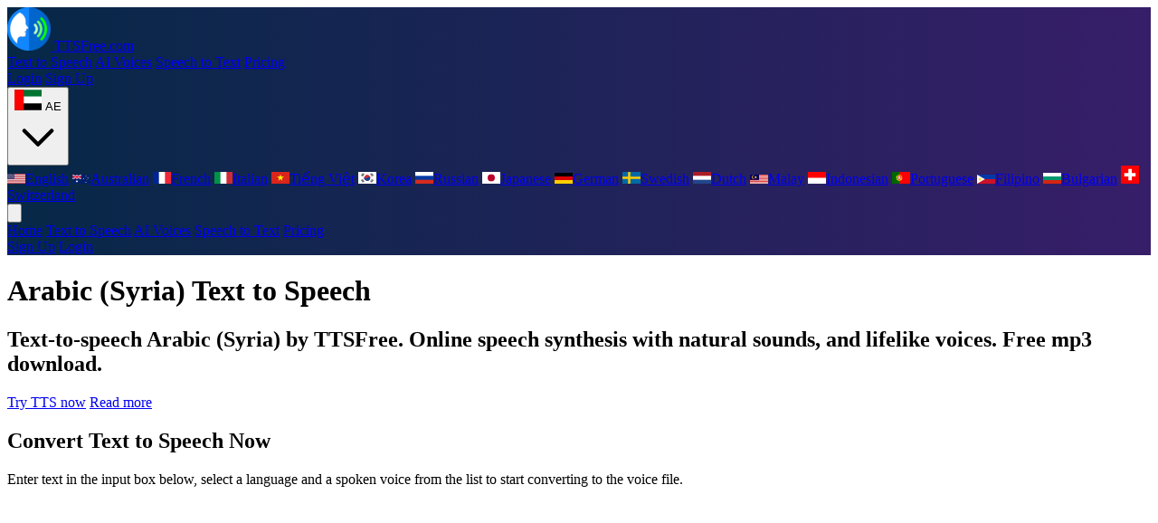

--- FILE ---
content_type: text/html; charset=UTF-8
request_url: https://ttsfree.com/text-to-speech/arabic-syria
body_size: 18335
content:
<!DOCTYPE html><html lang="ar-sy" data-theme="light">
<head>
	<meta charset="UTF-8">
	<meta name="viewport" content="width=device-width, initial-scale=1.0">
	<title>Arabic (Syria) Text to Speech</title>
	<meta name="description" content="Text-to-speech Arabic (Syria) by TTSFree, online speech synthesis with natural sounds, and lifelike voices. Free mp3 download">
	<meta name="keywords" content="TTSFree.com, Arabic (Syria) text to speech free, Arabic (Syria) voices, tts free, Text to speech online, free Converter text to voice with natural sounding voices, free tts, free text-to-speech, voicemaker, text to audio, Free mp3 download." />
	<link rel="canonical" href="https://ttsfree.com/text-to-speech/arabic-syria" />
		<meta property="og:url" content="https://ttsfree.com/text-to-speech/arabic-syria" />
		<meta property="og:type" content="article" />
		<meta property="og:title" content="Arabic (Syria) Text to Speech" />
		<meta property="og:description" content="Text-to-speech Arabic (Syria) by TTSFree, online speech synthesis with natural sounds, and lifelike voices. Free mp3 download" />
		<meta property="og:image" content="https://ttsfree.com/images/ttsfree-thumb.png" />
	<link rel="alternate" hreflang="x-default" href="https://ttsfree.com" />
<link rel="alternate" hreflang="en" href="https://ttsfree.com" />
<link rel="alternate" hreflang="en-US" href="https://ttsfree.com/text-to-speech" />
<link rel="alternate" hreflang="af-ZA" href="https://ttsfree.com/text-to-speech/afrikaans-south-africa">
<link rel="alternate" hreflang="sq-AL" href="https://ttsfree.com/text-to-speech/albania-albanian">
<link rel="alternate" hreflang="am-ET" href="https://ttsfree.com/text-to-speech/amharic-ethiopia">
<link rel="alternate" hreflang="ar-DZ" href="https://ttsfree.com/text-to-speech/arabic-algeria">
<link rel="alternate" hreflang="ar-BH" href="https://ttsfree.com/text-to-speech/arabic-bahrain">
<link rel="alternate" hreflang="ar-EG" href="https://ttsfree.com/text-to-speech/arabic-egypt">
<link rel="alternate" hreflang="ar-IQ" href="https://ttsfree.com/text-to-speech/arabic-iraq">
<link rel="alternate" hreflang="ar-JO" href="https://ttsfree.com/text-to-speech/arabic-jordan">
<link rel="alternate" hreflang="ar-KW" href="https://ttsfree.com/text-to-speech/arabic-kuwait">
<link rel="alternate" hreflang="ar-LB" href="https://ttsfree.com/text-to-speech/arabic-lebanon">
<link rel="alternate" hreflang="ar-LY" href="https://ttsfree.com/text-to-speech/arabic-libya">
<link rel="alternate" hreflang="ar-MA" href="https://ttsfree.com/text-to-speech/arabic-morocco">
<link rel="alternate" hreflang="ar-OM" href="https://ttsfree.com/text-to-speech/arabic-oman">
<link rel="alternate" hreflang="ar-QA" href="https://ttsfree.com/text-to-speech/arabic-qatar">
<link rel="alternate" hreflang="ar-SA" href="https://ttsfree.com/text-to-speech/arabic-saudi-arabia">
<link rel="alternate" hreflang="ar-SY" href="https://ttsfree.com/text-to-speech/arabic-syria">
<link rel="alternate" hreflang="ar-TN" href="https://ttsfree.com/text-to-speech/arabic-tunisia">
<link rel="alternate" hreflang="ar-AE" href="https://ttsfree.com/text-to-speech/arabic-uae">
<link rel="alternate" hreflang="ar-YE" href="https://ttsfree.com/text-to-speech/arabic-yemen">
<link rel="alternate" hreflang="hy-AM" href="https://ttsfree.com/text-to-speech/armenian-armenia">
<link rel="alternate" hreflang="az-AZ" href="https://ttsfree.com/text-to-speech/azerbaijani-azerbaijan">
<link rel="alternate" hreflang="eu-ES" href="https://ttsfree.com/text-to-speech/basque">
<link rel="alternate" hreflang="bn-BD" href="https://ttsfree.com/text-to-speech/bangladesh">
<link rel="alternate" hreflang="bn-IN" href="https://ttsfree.com/text-to-speech/bengali-india">
<link rel="alternate" hreflang="bs-BA" href="https://ttsfree.com/text-to-speech/bosnian">
<link rel="alternate" hreflang="bg-BG" href="https://ttsfree.com/text-to-speech/bulgarian-bulgaria">
<link rel="alternate" hreflang="my-MM" href="https://ttsfree.com/text-to-speech/burmese-myanmar">
<link rel="alternate" hreflang="ca-ES" href="https://ttsfree.com/text-to-speech/catalan-spain">
<link rel="alternate" hreflang="zh-CN" href="https://ttsfree.com/text-to-speech/chinese-mandarin-simplified">
<link rel="alternate" hreflang="zh-HK" href="https://ttsfree.com/text-to-speech/chinese-cantonese-traditional">
<link rel="alternate" hreflang="zh-TW" href="https://ttsfree.com/text-to-speech/chinese-taiwanese-mandarin">
<link rel="alternate" hreflang="hr-HR" href="https://ttsfree.com/text-to-speech/croatian">
<link rel="alternate" hreflang="cs-CZ" href="https://ttsfree.com/text-to-speech/czech">
<link rel="alternate" hreflang="da-DK" href="https://ttsfree.com/text-to-speech/danish-denmark">
<link rel="alternate" hreflang="nl-BE" href="https://ttsfree.com/text-to-speech/dutch-belgium">
<link rel="alternate" hreflang="nl-NL" href="https://ttsfree.com/text-to-speech/dutch">
<link rel="alternate" hreflang="en-AU" href="https://ttsfree.com/text-to-speech/australian-english">
<link rel="alternate" hreflang="en-CA" href="https://ttsfree.com/text-to-speech/english-canada">
<link rel="alternate" hreflang="en-HK" href="https://ttsfree.com/text-to-speech/english-hongkong">
<link rel="alternate" hreflang="en-IN" href="https://ttsfree.com/text-to-speech/english-india">
<link rel="alternate" hreflang="en-IE" href="https://ttsfree.com/text-to-speech/english-ireland">
<link rel="alternate" hreflang="en-KE" href="https://ttsfree.com/text-to-speech/english-kenya">
<link rel="alternate" hreflang="en-NZ" href="https://ttsfree.com/text-to-speech/english-new-zealand">
<link rel="alternate" hreflang="en-NG" href="https://ttsfree.com/text-to-speech/english-nigeria">
<link rel="alternate" hreflang="en-PH" href="https://ttsfree.com/text-to-speech/english-philippines">
<link rel="alternate" hreflang="en-SG" href="https://ttsfree.com/text-to-speech/english-singapore">
<link rel="alternate" hreflang="en-ZA" href="https://ttsfree.com/text-to-speech/english-south-africa">
<link rel="alternate" hreflang="en-TZ" href="https://ttsfree.com/text-to-speech/english-tanzania">
<link rel="alternate" hreflang="en-GB" href="https://ttsfree.com/text-to-speech/english-united-kingdom">
<link rel="alternate" hreflang="et-EE" href="https://ttsfree.com/text-to-speech/estonian">
<link rel="alternate" hreflang="tl-PH" href="https://ttsfree.com/text-to-speech/ph">
<link rel="alternate" hreflang="fi-FI" href="https://ttsfree.com/text-to-speech/finnish-finland">
<link rel="alternate" hreflang="fr-fr" href="https://ttsfree.com/text-to-speech/french">
<link rel="alternate" hreflang="fr-BE" href="https://ttsfree.com/text-to-speech/french-belgium">
<link rel="alternate" hreflang="fr-CA" href="https://ttsfree.com/text-to-speech/french-canada">
<link rel="alternate" hreflang="fr-CH" href="https://ttsfree.com/text-to-speech/french-switzerland">
<link rel="alternate" hreflang="gl-ES" href="https://ttsfree.com/text-to-speech/galician-spain">
<link rel="alternate" hreflang="ka-GE" href="https://ttsfree.com/text-to-speech/georgian">
<link rel="alternate" hreflang="de-AT" href="https://ttsfree.com/text-to-speech/german-austria">
<link rel="alternate" hreflang="de-DE" href="https://ttsfree.com/text-to-speech/german">
<link rel="alternate" hreflang="de-CH" href="https://ttsfree.com/text-to-speech/switzerland">
<link rel="alternate" hreflang="el-GR" href="https://ttsfree.com/text-to-speech/greek-greece">
<link rel="alternate" hreflang="gu-IN" href="https://ttsfree.com/text-to-speech/gujarati-india">
<link rel="alternate" hreflang="he-IL" href="https://ttsfree.com/text-to-speech/hebrew-israel">
<link rel="alternate" hreflang="hi-IN" href="https://ttsfree.com/text-to-speech/hindi-india">
<link rel="alternate" hreflang="hu-HU" href="https://ttsfree.com/text-to-speech/hungarian-hungary">
<link rel="alternate" hreflang="is-IS" href="https://ttsfree.com/text-to-speech/icelandic-iceland">
<link rel="alternate" hreflang="id-ID" href="https://ttsfree.com/text-to-speech/indonesian">
<link rel="alternate" hreflang="ga-IE" href="https://ttsfree.com/text-to-speech/irish-ireland">
<link rel="alternate" hreflang="it-IT" href="https://ttsfree.com/text-to-speech/italian">
<link rel="alternate" hreflang="ja-JP" href="https://ttsfree.com/text-to-speech/jp">
<link rel="alternate" hreflang="jv-ID" href="https://ttsfree.com/text-to-speech/javanese-indonesia">
<link rel="alternate" hreflang="kn-IN" href="https://ttsfree.com/text-to-speech/kannada-india">
<link rel="alternate" hreflang="kk-KZ" href="https://ttsfree.com/text-to-speech/kazakh-kazakhstan">
<link rel="alternate" hreflang="km-KH" href="https://ttsfree.com/text-to-speech/khmer-cambodia">
<link rel="alternate" hreflang="lo-LA" href="https://ttsfree.com/text-to-speech/lao-laos">
<link rel="alternate" hreflang="lv-LV" href="https://ttsfree.com/text-to-speech/latvian-latvia">
<link rel="alternate" hreflang="lt-LT" href="https://ttsfree.com/text-to-speech/lithuanian">
<link rel="alternate" hreflang="mk-MK" href="https://ttsfree.com/text-to-speech/macedonian-north-macedonia">
<link rel="alternate" hreflang="ms-MY" href="https://ttsfree.com/text-to-speech/malaysian-malay">
<link rel="alternate" hreflang="ml-IN" href="https://ttsfree.com/text-to-speech/malayalam-india">
<link rel="alternate" hreflang="mt-MT" href="https://ttsfree.com/text-to-speech/maltese-malta">
<link rel="alternate" hreflang="mr-IN" href="https://ttsfree.com/text-to-speech/marathi-india">
<link rel="alternate" hreflang="mn-MN" href="https://ttsfree.com/text-to-speech/mongolian">
<link rel="alternate" hreflang="ne-NP" href="https://ttsfree.com/text-to-speech/nepali-nepal">
<link rel="alternate" hreflang="nb-NO" href="https://ttsfree.com/text-to-speech/norwegian-bokmal-norway">
<link rel="alternate" hreflang="ps-AF" href="https://ttsfree.com/text-to-speech/pashto-afghanistan">
<link rel="alternate" hreflang="fa-IR" href="https://ttsfree.com/text-to-speech/persian-iran">
<link rel="alternate" hreflang="pl-PL" href="https://ttsfree.com/text-to-speech/polish-poland">
<link rel="alternate" hreflang="pt-BR" href="https://ttsfree.com/text-to-speech/portuguese-brazil">
<link rel="alternate" hreflang="pt-PT" href="https://ttsfree.com/text-to-speech/portuguese-portugal">
<link rel="alternate" hreflang="pa-IN" href="https://ttsfree.com/text-to-speech/punjabi-india">
<link rel="alternate" hreflang="ro-RO" href="https://ttsfree.com/text-to-speech/romanian">
<link rel="alternate" hreflang="ru-RU" href="https://ttsfree.com/text-to-speech/ru">
<link rel="alternate" hreflang="sr-RS" href="https://ttsfree.com/text-to-speech/serbian-serbia">
<link rel="alternate" hreflang="si-LK" href="https://ttsfree.com/text-to-speech/sinhala-sri-lanka">
<link rel="alternate" hreflang="sk-SK" href="https://ttsfree.com/text-to-speech/slovak-slovakia">
<link rel="alternate" hreflang="sl-SI" href="https://ttsfree.com/text-to-speech/slovenian">
<link rel="alternate" hreflang="so-SO" href="https://ttsfree.com/text-to-speech/somalia">
<link rel="alternate" hreflang="es-AR" href="https://ttsfree.com/text-to-speech/spanish-argentina">
<link rel="alternate" hreflang="es-BO" href="https://ttsfree.com/text-to-speech/spanish-bolivia">
<link rel="alternate" hreflang="es-CL" href="https://ttsfree.com/text-to-speech/spanish-chile">
<link rel="alternate" hreflang="es-CO" href="https://ttsfree.com/text-to-speech/spanish-colombia">
<link rel="alternate" hreflang="es-CR" href="https://ttsfree.com/text-to-speech/spanish-costa-rica">
<link rel="alternate" hreflang="es-CU" href="https://ttsfree.com/text-to-speech/spanish-cuba">
<link rel="alternate" hreflang="es-DO" href="https://ttsfree.com/text-to-speech/spanish-dominican-republic">
<link rel="alternate" hreflang="es-EC" href="https://ttsfree.com/text-to-speech/spanish-ecuador">
<link rel="alternate" hreflang="es-SV" href="https://ttsfree.com/text-to-speech/spanish-el-salvador">
<link rel="alternate" hreflang="es-GQ" href="https://ttsfree.com/text-to-speech/spanish-equatorial-guinea">
<link rel="alternate" hreflang="es-GT" href="https://ttsfree.com/text-to-speech/spanish-guatemala">
<link rel="alternate" hreflang="es-HN" href="https://ttsfree.com/text-to-speech/spanish-honduras">
<link rel="alternate" hreflang="es-MX" href="https://ttsfree.com/text-to-speech/spanish-mexico">
<link rel="alternate" hreflang="es-NI" href="https://ttsfree.com/text-to-speech/spanish-nicaragua">
<link rel="alternate" hreflang="es-PA" href="https://ttsfree.com/text-to-speech/spanish-panama">
<link rel="alternate" hreflang="es-PY" href="https://ttsfree.com/text-to-speech/spanish-paraguay">
<link rel="alternate" hreflang="es-PE" href="https://ttsfree.com/text-to-speech/spanish-peru">
<link rel="alternate" hreflang="es-PR" href="https://ttsfree.com/text-to-speech/spanish-puerto-rico">
<link rel="alternate" hreflang="es-ES" href="https://ttsfree.com/text-to-speech/spanish-spain">
<link rel="alternate" hreflang="es-US" href="https://ttsfree.com/text-to-speech/spanish-united-states">
<link rel="alternate" hreflang="es-UY" href="https://ttsfree.com/text-to-speech/spanish-uruguay">
<link rel="alternate" hreflang="es-VE" href="https://ttsfree.com/text-to-speech/spanish-venezuela">
<link rel="alternate" hreflang="su-ID" href="https://ttsfree.com/text-to-speech/sundanese-indonesia">
<link rel="alternate" hreflang="sw-KE" href="https://ttsfree.com/text-to-speech/swahili-kenya">
<link rel="alternate" hreflang="sw-TZ" href="https://ttsfree.com/text-to-speech/swahili-tanzania">
<link rel="alternate" hreflang="sv" href="https://ttsfree.com/text-to-speech/swedish">
<link rel="alternate" hreflang="ta-IN" href="https://ttsfree.com/text-to-speech/tamil-india">
<link rel="alternate" hreflang="ta-MY" href="https://ttsfree.com/text-to-speech/tamil-malaysia">
<link rel="alternate" hreflang="ta-SG" href="https://ttsfree.com/text-to-speech/tamil-singapore">
<link rel="alternate" hreflang="ta-LK" href="https://ttsfree.com/text-to-speech/tamil-sri-lanka">
<link rel="alternate" hreflang="te-IN" href="https://ttsfree.com/text-to-speech/telugu-india">
<link rel="alternate" hreflang="th-TH" href="https://ttsfree.com/text-to-speech/thailand">
<link rel="alternate" hreflang="tr-TR" href="https://ttsfree.com/text-to-speech/turkish-turkey">
<link rel="alternate" hreflang="uk-UA" href="https://ttsfree.com/text-to-speech/ukrainian-ukraine">
<link rel="alternate" hreflang="ur-PK" href="https://ttsfree.com/text-to-speech/urdu-pakistan">
<link rel="alternate" hreflang="ur-IN" href="https://ttsfree.com/text-to-speech/urdu-india">
<link rel="alternate" hreflang="uz-UZ" href="https://ttsfree.com/text-to-speech/uzbek-uzbekistan">
<link rel="alternate" hreflang="cy-GB" href="https://ttsfree.com/text-to-speech/welsh-united-kingdom">
<link rel="alternate" hreflang="zu-ZA" href="https://ttsfree.com/text-to-speech/zulu-south-africa">
<link rel="alternate" hreflang="ko-KR" href="https://ttsfree.com/ko">
<link rel="alternate" hreflang="pt" href="https://ttsfree.com/pt">
<link rel="alternate" hreflang="vi-VN" href="https://ttsfree.com/vn">
	<meta http-equiv="x-dns-prefetch-control" content="on">
	<link rel="dns-prefetch" href="//stackpath.bootstrapcdn.com">
	<link rel="dns-prefetch" href="//unpkg.com">
	<link rel="dns-prefetch" href="//www.googletagmanager.com">
	<link rel="dns-prefetch" href="//static.cloudflareinsights.com">
	<link rel="dns-prefetch" href="//fonts.gstatic.com">
	<link rel="dns-prefetch" href="//www.google.com">
	<link rel="dns-prefetch" href="//www.gstatic.com">
	<link rel="dns-prefetch" href="//stackpath.bootstrapcdn.com">
	<link rel="dns-prefetch" href="//unpkg.com">
	<link rel="dns-prefetch" href="//cdn.jsdelivr.net">
	<link rel="dns-prefetch" href="//pagead2.googlesyndication.com">
	<link rel="dns-prefetch" href="//tpc.googlesyndication.com">
	<link rel="dns-prefetch" href="//partner.googleadservices.com">
	<link rel="dns-prefetch" href="//adservice.google.com">
	<link rel="dns-prefetch" href="//ad.doubleclick.net">
	<link rel="dns-prefetch" href="//googleads.g.doubleclick.net">
	<link rel="dns-prefetch" href="//secureads.g.doubleclick.net">
	<link rel="dns-prefetch" href="//www.googletagservices.com">
	<link rel="apple-touch-icon" sizes="180x180" href="https://ttsfree.com/images/favicon/apple-touch-icon.png">
	<link rel="icon" type="image/png" sizes="32x32" href="https://ttsfree.com/images/favicon/favicon-32x32.png">
	<link rel="icon" type="image/png" sizes="16x16" href="https://ttsfree.com/images/favicon/favicon-16x16.png">
	<link rel="icon" type="image/x-icon" href="https://ttsfree.com/images/favicon/favicon.ico" />
	<link rel="manifest" href="https://ttsfree.com/images/favicon/site.webmanifest">
	<link rel="mask-icon" href="https://ttsfree.com/images/favicon/safari-pinned-tab.svg" color="#5bbad5">
	<link rel="shortcut icon" href="https://ttsfree.com/images/favicon/favicon.ico">
	<meta name="msapplication-TileColor" content="#da532c">
	<meta name="msapplication-config" content="https://ttsfree.com/images/favicon/browserconfig.xml">
	<meta name="theme-color" content="#ffffff">
	<meta name="author" content="TTSFree">
<!--  
<link href="https://cdn.jsdelivr.net/npm/daisyui@5" rel="stylesheet" type="text/css" />
<script src="https://cdn.jsdelivr.net/npm/@tailwindcss/browser@4"></script>
-->
<link href="https://ttsfree.com/assets/styles/main.css?v=220126.215" rel="stylesheet">
<style>
.avatar .avatar-text {
	display: flex;
	align-items: center;
	justify-content: center;
	height: 100%;
	font-weight: 700;
}
.wavesurfer-player{
background: #eaf2ff;
}
.wavesurfer-block .wavesurfer-player{
height: 50px;
}
.bg-custom-gradient {
	background: linear-gradient(to right, #062847, #371e69);
}
</style>
<script>
var SITE_ROOT = 'https://ttsfree.com';
var SITE_URL = 'https://ttsfree.com';
var CSSVERSION = '220126.215';
var CAPTCHA_CLIENT = '6LfBHTsfAAAAAJvqfT7OzoSdpV0XhoyySRe1oIlZ';
var user_plan = 'free';
var width_current = window.innerWidth;
var height_current = window.innerHeight;
</script>
</head>
<body class="bg-gray-100 ">
<!-- Navbar -->
<nav class="bg-custom-gradient px-2 py-4 shadow-lg">
	<div class="container mx-auto flex items-center justify-between flex-wrap">
		<!-- Logo -->
		<a href="https://ttsfree.com" title="TTSFree.com - Text to Speech Free ( TTS Free )"><div class="site-logo"><img class="logo" src="https://ttsfree.com/images/icon-speech.png" alt="TTSFree Logo"> <span class="site-name">TTSFree.com</span></div></a>
		<!-- Desktop Menu and Right Side (Login/Sign Up) -->
		<div class="menu-de">
			<div class="flex mx-auto">
				<div class="text-lg flex"> <a href="https://ttsfree.com/text-to-speech" title="Text to speech" class="">Text to Speech</a> <a href="https://ttsfree.com/languages-voices" title="Languages and voices" class="">AI Voices</a> <a href="https://ttsfree.com/speech-to-text" title="Speech to text" class="">Speech to Text</a> <a href="https://ttsfree.com/pricing" title="Pricing" class="">Pricing</a> </div>
			</div>
		</div>
		<!-- Right Side:  -->
		<div id="us-plh-desk" class="us-plh-desk flex items-center transition">
							<div class="hidden lg:flex flex items-center space-x-2 pr-2 min-w-[200px]"> <a href="https://ttsfree.com/login" class="bt-login">Login</a> <a href="https://ttsfree.com/register" class="bt-signup">Sign Up</a> </div>
					</div>
		<!-- Language Dropdown -->
		<div class="relative drp-lang">
			<button id="sitelanguage-toggle" class="flex items-center text-white"> <img class="w-[30px]" src="https://ttsfree.com/images/flags/4x3/us.svg" alt="English"> <span class="pl-1 text-sm font-semibold">EN</span>
				<svg class="w-4 h-4 ml-1" fill="none" stroke="currentColor" viewBox="0 0 24 24" xmlns="http://www.w3.org/2000/svg">
					<path stroke-linecap="round" stroke-linejoin="round" stroke-width="2" d="M19 9l-7 7-7-7"></path>
				</svg>
			</button>
			<div id="sitelanguage-dropdown" class="hidden absolute bg-white"> <a href="https://ttsfree.com" data-langcode="EN" title="Text to speech English"><img src="https://ttsfree.com/images/lang/us.jpg" alt="English"><span>English</span></a> <a href="https://ttsfree.com/text-to-speech/australian-english" data-langcode="AU" title="Text to speech for Australian English"><img src="https://ttsfree.com/images/lang/au.jpg" alt="Australian English"><span>Australian</span></a> <a href="https://ttsfree.com/text-to-speech/french" data-langcode="FR" title="Free Text to speech for French"><img src="https://ttsfree.com/images/lang/fr.jpg" alt="French"><span>French</span></a> <a href="https://ttsfree.com/text-to-speech/italian" data-langcode="IT" title="Free Text to speech for Italian"><img src="https://ttsfree.com/images/lang/it.jpg" alt="Italian"><span>Italian</span></a> <a href="https://ttsfree.com/vn" data-langcode="VN" title="Text to speech Vietnamese"><img src="https://ttsfree.com/images/lang/vn.jpg" alt="Vietnamese"><span>Tiếng Việt</span></a> <a href="https://ttsfree.com/ko" data-langcode="KR" title="Text to speech Korean"><img src="https://ttsfree.com/images/lang/kr.jpg" alt="Korean"><span>Korea</span></a> <a href="https://ttsfree.com/text-to-speech/ru" data-langcode="RU" title="Text to speech Russian"><img src="https://ttsfree.com/images/lang/ru.jpg" alt="Russian"><span>Russian</span></a> <a href="https://ttsfree.com/text-to-speech/jp" data-langcode="JP" title="Text to speech Japanese"><img src="https://ttsfree.com/images/lang/jp.jpg" alt="Japanese"><span>Japanese</span></a> <a href="https://ttsfree.com/text-to-speech/german" data-langcode="DE" title="Text to speech German"><img src="https://ttsfree.com/images/lang/de.jpg" alt="German"><span>German</span></a> <a href="https://ttsfree.com/text-to-speech/swedish" data-langcode="SE" title="Text to speech Swedish"><img src="https://ttsfree.com/images/lang/se.jpg" alt="Swedish"><span>Swedish</span></a> <a href="https://ttsfree.com/text-to-speech/dutch" data-langcode="NL" title="Text to speech Dutch"><img src="https://ttsfree.com/images/lang/nl.jpg" alt="Dutch"><span>Dutch</span></a> <a href="https://ttsfree.com/text-to-speech/malaysian-malay" data-langcode="MY" title="Text to speech Malay"><img src="https://ttsfree.com/images/lang/my.jpg" alt="Malay"><span>Malay</span></a> <a href="https://ttsfree.com/text-to-speech/indonesian" data-langcode="ID" title="Text to speech Indonesian"><img src="https://ttsfree.com/images/lang/id.jpg" alt="Indonesian"><span>Indonesian</span></a> <a href="https://ttsfree.com/pt" data-langcode="PT" title="Text to speech Portuguese"><img src="https://ttsfree.com/images/lang/pt.jpg" alt="Portuguese"><span>Portuguese</span></a> <a href="https://ttsfree.com/text-to-speech/ph" data-langcode="PH" title="Text to speech Filipino"><img src="https://ttsfree.com/images/lang/ph.jpg" alt="Filipino (Philippines)"><span>Filipino</span></a> <a href="https://ttsfree.com/text-to-speech/bulgarian-bulgaria" data-langcode="BG" title="Free Bulgarian Text to speech"><img src="https://ttsfree.com/images/lang/bg.jpg" alt="Bulgaria (Bulgarian)"><span>Bulgarian</span></a> <a href="https://ttsfree.com/text-to-speech/switzerland" data-langcode="CH" title="Free Swiss Text To Speech - German (Switzerland)"><img src="https://ttsfree.com/images/lang/ch.jpg" alt="Swiss - German (Switzerland)"><span>Switzerland</span></a> </div>
		</div>
		<!-- Toggle Button for Mobile -->
		<div class="block lg:hidden">
			<button id="nav-toggle">
				<svg class="fill-current h-8 w-8" viewBox="0 0 20 20" xmlns="http://www.w3.org/2000/svg">
					<title>Menu</title>
					<path d="M0 3h20v2H0V3zm0 6h20v2H0V9zm0 6h20v2H0v-2z" />
				</svg>
			</button>
		</div>
		<!-- Mobile Menu (includes Menu, Login, Sign Up) -->
		<div class="w-full lg:hidden hidden" id="mobile-menu">
			<div class="text-lg flex flex-col space-y-3 mt-3 text-left"> <a href="https://ttsfree.com" title="Home">Home</a> <a href="https://ttsfree.com/text-to-speech" title="Text to speech">Text to Speech</a> <a href="https://ttsfree.com/languages-voices" title="Languages and voices">AI Voices</a> <a href="https://ttsfree.com/speech-to-text" title="Speech to text">Speech to Text</a> <a href="https://ttsfree.com/pricing" title="Pricing">Pricing</a> </div>
			<div id="us-plh-mobi" class="us-plh-mobi">
									<div class="flex justify-center items-center space-x-4"> <a href="https://ttsfree.com/register" class="bt-signup">Sign Up</a> <a href="https://ttsfree.com/login" class="bt-login">Login</a> </div>
							</div>
		</div>
	</div>
<script>
	// Toggle mobile menu
	document.getElementById('nav-toggle').onclick = function() {
		document.getElementById('mobile-menu').classList.toggle('hidden');
	}

	// Toggle language dropdown
	document.getElementById('sitelanguage-toggle').onclick = function() {
		document.getElementById('sitelanguage-dropdown').classList.toggle('hidden');
	}


	// Close dropdowns when clicking outside
	document.addEventListener('click', function(event) {
		const languageDropdown = document.getElementById('sitelanguage-dropdown');
		const languageButton = document.getElementById('sitelanguage-toggle');

		if (!languageButton.contains(event.target) && !languageDropdown.contains(event.target)) {
			languageDropdown.classList.add('hidden');
		}
	});
</script>
</nav>
<!-- main-content -->
<main id="main-content">

<!-- Hero Section -->
<div class="hero_home">
	<div class="hero-content text-center">
		<div class="max-w-3xl">
			<h1 class="text-5xl md:text-6xl font-bold mb-6">Arabic (Syria) Text to Speech</h1>
			<h2 class="text-lg md:text-xl mb-8">
			Text-to-speech Arabic (Syria) by TTSFree. Online speech synthesis with natural sounds, and lifelike voices. Free mp3 download.
			</h2>
			<div class="flex justify-center gap-4 cta">
				<a href="#try-now">Try TTS now</a>
				<a href="#features">Read more</a>
			</div>
		</div>
	</div>
</div>

<!--	Form TTS section	-->
<div id="try-now" class="container mx-auto">
	<h2 class="text-2xl lg:text-3xl font-bold text-center mt-8">Convert Text to Speech Now</h2>
	<p class="text-center text-lg mb-8 text-gray-600">
		<label for="tts-text" class="font-medium text-gray-700">Enter text in the input box below, select a language and a spoken voice from the list to start converting to the voice file.</label>
	</p>
	
<div class="ad-wrapper flex justify-center w-full mx-auto overflow-hidden" style="min-height: 280px; margin: 20px 0;">
	<ins class="adsbygoogle"
		 style="display:block; min-width:300px; max-width: 1200px;width:100%; margin: 0 auto !important;"
		 data-ad-client="ca-pub-8021411411576261"
		 data-ad-slot="3991242320"
		 data-ad-format="auto"
		 data-full-width-responsive="true"></ins>
	<script>
		 (window.adsbygoogle = window.adsbygoogle || []).push({});
	</script>
</div>


	<!-- Main application container -->
	<form id="frm_tts">
	<div class="rounded-lg overflow-hidden shadow-lg p-6 bg-white mb-5">
		
		<!-- Full-width textarea at the top -->
		<div class="mb-6">
			<textarea name="input_text" id="tts-text" class="textarea textarea-bordered w-full h-40 text-[16px]" placeholder="Enter text to convert to speech..." maxlength="500" required></textarea>
			<!-- Character counter -->
			<div class="text-sm text-right mt-1">
				<span id="char-count" class="font-bold">0</span> / <span id="limit_text">500</span> characters. <a class="link link-primary link-hover" href="https://ttsfree.com/login" title="Login">Login to Get more characters</a>
			</div>
		</div>

		<!-- Two-column layout (4:6 ratio) below the textarea -->
		<div class="grid grid-cols-1 md:grid-cols-10 gap-4">
			
			<!-- Left Column (40%): Voice Selection -->
			<div class="col-span-1 md:col-span-4 flex flex-col gap-4">
				<div class="p-4 bg-gray-100 rounded-lg">
				  <!-- Select Language: -->
				  <h2 class="text-xl font-semibold mb-2">Language:</h2>
				  <div class="relative mb-4">
					<div id="selectedLang" class="flex items-center justify-between border rounded-lg p-3 cursor-pointer bg-base-200">
					  <span class="text-gray-500">Select Language...</span>
					  <svg class="w-5 h-5 opacity-60" fill="none" stroke="currentColor" viewBox="0 0 24 24"><path stroke-linecap="round" stroke-linejoin="round" stroke-width="2" d="M19 9l-7 7-7-7"/></svg>
					</div>
					<div id="langDropdown" class="absolute z-10 w-full bg-base-100 border rounded-lg mt-1 hidden">
					  <input id="langSearch" type="text" placeholder="Search Language..." class="input input-bordered w-full input_search_lang" />
					  <div id="langList" class="max-h-[250px] min-h-[80px] overflow-y-auto"></div>
					</div>
				  </div>
				  <input type="hidden" id="select_lang" name="select_lang">
				  <input type="hidden" id="voiceID" name="voiceID">
				  <input type="hidden" id="voice_service" name="voice_service">
				  <input type="hidden" class="w-full border" name="process" id="process" value="gZvUEIIkBMOo-Hl_0JOYwTBlMlNXUjd5QjBidTY2UFVKbndxSGl6YWlYcmFrNDNOL0ZXT3NVTVlPa1B5ZG1HOWlWQWFNa1VOeGozNm81TG8">
				  <input type="hidden" name="csrf_token" value="767c1f46194eb7e7ebc6f8da7b5ab665ad2477628bc62cbb184dee519f5d596c">
				  
				  <!-- Voice list -->
				  <div id="voiceSection" class="hidden">
					<div class="flex flex-col lg:flex-row">
						<div><h2 class="text-xl font-semibold mb-2">Voice List:</h2></div>
						<div class="flex-1">
							<div class="flex flex-wrap gap-1 text-sm items-center justify-start lg:justify-end mb-4 text-sm">
								
								<!-- Service -->
								<button type="button" class="btn btn-sm btn-outline filter-btn" data-filter="sv" data-value="goo">
									<img src="https://ttsfree.com/templates/voice/css/images/goo-32.png" class="w-[20px]" alt=""> <span class="text-xs px-1 py-0 rounded bg-blue-700 text-white">AI-1</span>
								</button>
								<button type="button" class="btn btn-sm btn-outline filter-btn" data-filter="sv" data-value="bin">
									<img src="https://ttsfree.com/templates/voice/css/images/bin-32.png" class="w-[20px]" alt=""> <span class="text-xs px-1 py-0 rounded bg-purple-600 text-white">AI-2</span>
								</button>

								<!-- RESET -->
								<button type="button" class="btn btn-sm reset-filter">
									All
								</button>
							</div>
						</div>
					</div>
					
					<div id="voiceList" class="space-y-2 overflow-y-auto max-h-[200px] sm:max-h-[250px] md:max-h-[300px] pr-1"></div>
				  </div>
				</div>
				  	
				<div class="p-4 bg-gray-100 border border-gray-200 rounded-lg">
						<!-- Speech Rate Settings -->
						<div class="mb-6">
							<div class="flex items-center justify-between">
								<label for="rate-slider" class="text-gray-700 font-semibold">Voice Speed</label>
								<span id="rate-value" class="text-gray-600 font-medium">Default</span>
							</div>
							<input type="range" id="rate-slider" class="custom-slider mt-2" min="-100" max="100" step="2" value="0">
							<input type="hidden" id="rate-hidden" name="volume_range" value="0">
							
						</div>

						<!-- Speech Pitch Settings -->
						<div class="mb-6">
							<div class="flex items-center justify-between">
								<label for="pitch-slider" class="text-gray-700 font-semibold">Speech Pitch</label>
								<span id="pitch-value" class="text-gray-600 font-medium">Default</span>
							</div>
							<input type="range" id="pitch-slider" class="custom-slider mt-2" min="-100" max="100" step="5" value="0">
							<input type="hidden" id="pitch-hidden" name="voice_pitch" value="0">
						</div>
						
				</div>
				<div id="demoAudioContainer" class="hidden"></div>

			</div>
			
			<!-- Right Column (60%): Options and Convert Button -->
			<div class="col-span-1 md:col-span-6 bg-gray-50 rounded-lg justify-between">
				
				<!-- Collapse được chỉ định -->
				<div id="open_music_bg_config" class="collapse collapse-arrow bg-base-100 border border-base-300 rounded-box shadow-md">
					<input type="checkbox" class="peer" id="music-config-checkbox" />
					<div class="collapse-title text-lg font-medium bg-base-200 flex items-center justify-between">
						<label for="music-config-checkbox"><span>🎵 Add background music</span></label>
					</div>
					<div class="collapse-content px-2">
						<div class="flex align-items-center items-center py-4 pl-1">
							<p>Turn On/Off background music </p>
							<!--
							<button type="button" class="btn btn-sm btn-toggle on_off_musicbackground" data-toggle="button" autocomplete="off" >
								<div class="handle"></div>
							</button>
							<input type="hidden" name="music" value="">
							-->
							<input type="checkbox" name="music" checked="checked" class="ml-2 toggle toggle-accent" />
						</div>
						<div class="form-control border-y border-gray-300 bg-gray-50 py-2 pl-2">
							<!-- Radio: From Library -->
							<label class="label cursor-pointer mr-6">
							<input type="radio" name="music_source" value="lib" class="radio radio-info" checked />
							<span class="label-text ml-2">From Library</span>
							</label>

							<!-- Radio: From Youtube/Soundcloud -->
							<label class="label cursor-pointer">
							<input type="radio" name="music_source" value="src" class="radio radio-info" />
							<span class="label-text ml-2">From Soundcloud</span>
							</label>
						</div>

						<!-- Library Section -->
						<div id="divsrc-lib" class="mt-3">
							<button class="btn btn-soft btn-primary open_music_library">📀 Open Library</button> or <a href="#" class="link toggle_input_track">Enter Track ID</a>
							<div id="track_input_wrap" class="hidden mt-3">
							<label class="input input-bordered flex items-center gap-2 w-full max-w-sm">
							<input type="text" id="track_id" name="track_id" maxlength="10" placeholder="Enter Track's ID" class="grow" />
							<button type="button" class="btn btn-primary btn-sm preview_track">Preview</button>
							</label>
							<div id="track_result" class="mt-3"></div>
							</div>
							
							<div class="box_track_process mt-1"></div>
							<p>We connect with FreeMusicBG - A collection of free music for commercial or free use, <br>with an attribution license to the author.
							<br>You can view more and find the Track ID here: <a class="link" target="_blank" href="https://freemusicbg.com" title="Free Background Music">https://freemusicbg.com</a></p>
							
						</div>

						<div id="divsrc-src" class="mt-3 hidden space-y-2">
							<div class="join w-full mb-3">
								<span class="join-item px-3 flex items-center bg-gray-200 border border-gray-300 text-sm text-gray-700">URL</span>
								<input type="text" name="music_url" maxlength="500" autocomplete="on" placeholder="Enter Youtube or Soundcloud URL" aria-label="Enter Youtube or Soundcloud" class="input input-bordered join-item w-full focus:outline-none focus:border-primary" />
								<button type="button" class="btn btn-secondary join-item play_music_url"><i class="fas fa-play"></i> Play</button>
							</div>
							Enter the URL, then click the "Play" button to continue the process.
							<div class="ajax_process">
							</div>
							<hr>
							URL support: 
							<a class="toggle_url_support_list"><i class="fas fa-info-circle f-18"></i></a> 
							<div class="url_support_list" style="">
								<small>
								<ul>
									<li>https://soundcloud.com/keysofmoon/infinitely-ambient-music-free-download</li>
									<li>https://soundcloud.com/username/trackname</li>
								</ul>
								</small>
							</div>
						</div>
						
						<div class="state_choice">
						<input type="hidden" name="bgm_url" placeholder="URL">
						<input type="hidden" name="bgm_range" placeholder="Range">
						<input type="hidden" name="bgm_loop" placeholder="Loop">
						<input type="hidden" name="bgm_volume" placeholder="Volume">
						<input type="hidden" name="ads-fill" placeholder="ads-fill">
						<input type="hidden" name="ads-blocking" placeholder="ads-blocking">
						</div>
						
					</div>
				</div>
				
				<!-- Modal -->
				<dialog id="myModal_musicbg" class="modal">
				  <div class="modal-box w-11/12 max-w-5xl p-0 flex flex-col max-h-[80vh]">
					
					<!-- Header (sticky) -->
					<div class="p-4 border-b border-gray-300 font-bold bg-base-300 sticky top-0 z-10 flex items-center justify-between">
						<span>List of background music tracks</span>
						<form method="dialog">
							<button class="close_btn btn btn-sm btn-circle btn-ghost">✕</button>
						</form>
					</div>

					<!-- Body (scrollable) -->
					<div class="modal-body flex-1 overflow-y-auto p-4 pt-0 space-y-4">
					</div>
					
					<!-- Footer (sticky) -->
					<div class="modal-action border-t border-gray-300 bg-base-300 sticky bottom-0 z-10 p-4">
					  <form method="dialog">
						<button class="close_btn btn">close</button>
					  </form>
					</div>
					
				  </div>

				  <!-- Backdrop -->
				  <form method="dialog" class="modal-backdrop">
					<button class="close_btn">close</button>
				  </form>
				</dialog>

	
				<div class="flex justify-center mt-3">
					<button type="submit" class="btn btn-lg bg-[#1A77F2] text-white border-[#005fd8]" id="convert_now">
					<svg xmlns="http://www.w3.org/2000/svg" fill="none" viewBox="0 0 24 24" stroke-width="1.5" stroke="currentColor" class="size-6">
					<path stroke-linecap="round" stroke-linejoin="round" d="M9.813 15.904 9 18.75l-.813-2.846a4.5 4.5 0 0 0-3.09-3.09L2.25 12l2.846-.813a4.5 4.5 0 0 0 3.09-3.09L9 5.25l.813 2.846a4.5 4.5 0 0 0 3.09 3.09L15.75 12l-2.846.813a4.5 4.5 0 0 0-3.09 3.09ZM18.259 8.715 18 9.75l-.259-1.035a3.375 3.375 0 0 0-2.455-2.456L14.25 6l1.036-.259a3.375 3.375 0 0 0 2.455-2.456L18 2.25l.259 1.035a3.375 3.375 0 0 0 2.456 2.456L21.75 6l-1.035.259a3.375 3.375 0 0 0-2.456 2.456ZM16.894 20.567 16.5 21.75l-.394-1.183a2.25 2.25 0 0 0-1.423-1.423L13.5 18.75l1.183-.394a2.25 2.25 0 0 0 1.423-1.423l.394-1.183.394 1.183a2.25 2.25 0 0 0 1.423 1.423l1.183.394-1.183.394a2.25 2.25 0 0 0-1.423 1.423Z" />
					</svg>
					Convert Now</button>
				</div>

				<div id="status_container" class="mt-6" style="display: none;">
					
					<div id="progress_bar_container" class="mt-4" style="displayv: none;">
						<div class="flex justify-between items-center mb-1">
							<span class="text-sm text-gray-500" id="status_label" style="text-transform: capitalize;">Ready to convert</span>
							<span id="progress_percent" class="text-sm font-semibold">0%</span>
						</div>
						<progress id="progress_bar" class="progress progress-primary w-full" value="0" max="100"></progress>
					</div>
					<div id="message_display" class="alert" style="displayv: none;"></div>

					<div id="audio_player_container" class="mt-4" style="display: none;">
						<audio id="audio_player" controls class="w-full"></audio>
					</div>
				</div>
				
				<div class="jumbotronv bg-lightv alert alert-primary mb-0" id="progessResults" style="display: none; padding: 15px !important;">#progessResults
					<div class="progress" style="height: auto;">
						<div class="progress-bar progress-bar-striped progress-bar-animated bg-success" role="progressbar" style="width: 20%">#progress-bar</div>
					</div>
					<div class="label_process text-left">#label_process
					</div>
				</div>
				
			</div>
			
		</div>
		<input type="hidden" name="action" value="https://ttsfree.com/text-to-speech/arabic-syria">
		<input type="hidden" name="ref" value="7446a6v5z5">
	</div></form>
</div>

<script>
  // Toggle Enter Track ID
  document.querySelector(".toggle_input_track").addEventListener("click", function(e) {
	e.preventDefault();
	document.getElementById("track_input_wrap").classList.toggle("hidden");
  });
	// Block Music Source
  document.querySelectorAll('input[name="music_source"]').forEach(radio => {
	radio.addEventListener('change', function() {
	  document.querySelectorAll('[id^="divsrc-"]').forEach(div => div.classList.add('hidden'));

	  const target = document.getElementById("divsrc-" + this.value);
	  if (target) target.classList.remove('hidden');
	});
  });

function loadResource(type, url) {
	// Check if the resource is loaded
	const isLoaded = type === 'js'
	  ? document.querySelector(`script[src="${url}"]`)
	  : document.querySelector(`link[href="${url}"]`);

	if (isLoaded) {
	  // console.log(`${type.toUpperCase()} has been loaded before: ${url}`);
	  return Promise.resolve();
	}

	// Create corresponding HTML tags
	return new Promise((resolve, reject) => {
	  let element;
	  if (type === 'js') {
		element = document.createElement('script');
		element.src = url;
	  } else if (type === 'css') {
		element = document.createElement('link');
		element.rel = 'stylesheet';
		element.href = url;
	  } else {
		// console.error(`Invalid resource type: ${type}`);
		reject(new Error(`Invalid resource type: ${type}`));
		return;
	  }

	  // Loaded successfully
	  element.onload = function() {
		// console.log(`${type.toUpperCase()} loaded successfully: ${url}`);
		resolve();
	  };

	  // Error load
	  element.onerror = function() {
		// console.error(`Failed to load ${type.toUpperCase()}: ${url}`);
		reject(new Error(`Failed to load ${type.toUpperCase()}: ${url}`));
	  };

	  document.head.appendChild(element);
	});
}
	  
</script>
<script>
	document.addEventListener('DOMContentLoaded', () => {
		const form = document.getElementById('frm_tts');
		const status_label = document.getElementById('status_label');
		const statusContainer = document.getElementById('status_container');
		const messageDisplay = document.getElementById('message_display');
		const progressBarContainer = document.getElementById('progress_bar_container');
		const progressBar = document.getElementById('progress_bar');
		const progressPercent = document.getElementById('progress_percent');
		// const audioPlayerContainer = document.getElementById('audio_player_container');
		// const audioPlayer = document.getElementById('audio_player');
		const submitButton = document.getElementById('convert_now');
		const processId = document.getElementById("process").value;

		form.addEventListener('submit', (e) => {
			e.preventDefault();
			// This only happens when the convert_now button is pressed.
			if (e.submitter === submitButton) {
			
				const processId = document.getElementById("process").value;

				// if (!processId) {
					// messageDisplay.textContent = 'Error: Process ID not found in URL.';
					// messageDisplay.className = 'alert alert-error';
					// messageDisplay.style.display = 'block';
					// return;
				// }
				
				const formData = new FormData(form);

				statusContainer.style.display = 'block';
				messageDisplay.textContent = 'It is getting started...';
				messageDisplay.className = 'alert alert-primary';
				messageDisplay.style.display = 'block';
				// progressBarContainer.style.display = 'none';
				// audioPlayerContainer.style.display = 'none';
				submitButton.disabled = true;

				fetch(`${SITE_URL}/voice/convert/voicegen.php?id=${processId}`, {
					method: 'POST',
					xhrFields: { withCredentials: true },
					headers: {
						'X-Requested-With': 'XMLHttpRequest' 
					},
					body: formData,
				})
				.then(response => {
					if (!response.ok) {
						console.error('The request to send failed:', response.statusText);
						messageDisplay.innerHTML = '' + response.statusText + '';
						
						// print error after processing stop
						
						return response.json()
							.then(errorData => {
								if (errorData && errorData.status === 'error') {
									const errorMessage = errorData.message || 'Unknow error.';
									text_errorMessage = '( Error ' + response.status + ' ) ' + response.statusText + ' : ' + errorMessage
									setTimeout(function (){ 
										messageDisplay.innerHTML = '' + text_errorMessage + '';
									}, 3000);
								}
							})
					}
				})
				.catch(error => {
					console.error('Error submitting request:', error);
				});

				startEventStream(processId);
			
			}

		});
		
		function updateProgress(status) {
		  var p_bar = document.querySelector("#progessResults .progress-bar");
		  status = parseInt(status, 10);
		  p_bar.style.width = status + "%";
		  p_bar.textContent = status + "%";
		}


		function startEventStream(processId) {
			const eventSource = new EventSource(`${SITE_URL}/voice/convert/processing.php?id=${processId}`);
			
			const begin_time = new Date().getTime();
			
			eventSource.onmessage = (event) => {
				try {
					const data = JSON.parse(event.data);
					const pass_time = (new Date().getTime()) - begin_time;
					
					if(pass_time < 1500){
						status_label.textContent = 'Starting...';
						messageDisplay.innerHTML = '<span class="loading loading-bars loading-xs"></span> Analyzing...';
						progressBar.value = 0;
						progressPercent.textContent = `0%`;
					}else{
						messageDisplay.innerHTML = data.mess;
						status_label.textContent = data.status;
					}
					
					switch (data.status) {
						case 'processing':
							progressBarContainer.style.display = 'block';
							progressBar.value = data.percel;
							progressPercent.textContent = `${data.percel}%`;
							// console.log("data.percel:" + data.percel);
							messageDisplay.className = 'alert alert-primary';
							break;
						case 'finish':
							if(pass_time >= 1500){
								progressBarContainer.style.display = 'none';
								progressBar.value = data.percel;
								progressPercent.textContent = `${data.percel}%`;
								messageDisplay.innerHTML = data.mess;
								messageDisplay.className = 'alert alert-primary';
								// audioPlayerContainer.style.display = 'block';
								// audioPlayer.src = data.link_mp3;
								submitButton.disabled = false;
								eventSource.close();
							}
							break;
						case 'error':
							if(pass_time >= 1500){
								progressBarContainer.style.display = 'none';
								messageDisplay.innerHTML = data.mess;
								messageDisplay.className = 'alert alert-error';
								submitButton.disabled = false;
								eventSource.close();
							}
							break;
						default:
							console.warn("Unknow state:", data.status);
							messageDisplay.className = 'alert alert-warning';
							messageDisplay.textContent = "Processing... (Unknow status)";
							break;
					}
				} catch (e) {
					console.error("Lỗi parse JSON:", e);
				}
			};

			eventSource.onerror = () => {
				// console.error("EventSource failed. Closing connection.");
				// messageDisplay.textContent = 'Disconnected from the server. Please try again.';
				// messageDisplay.className = 'alert alert-error';
				// submitButton.disabled = false;
				// eventSource.close();
			};
		}
	});
</script>

<script>
	// Block defaultLang
		window.defaultLang = 'ar-SY';
			
	// Block textarea
		const ttsTextarea = document.getElementById('tts-text');
		const charCountSpan = document.getElementById('char-count');
		const charLimit = ttsTextarea.getAttribute('maxlength');

		charCountSpan.textContent = (ttsTextarea.value.length).toLocaleString('en-US');

		ttsTextarea.addEventListener('input', () => {
			const currentLength = ttsTextarea.value.length;
			charCountSpan.textContent = currentLength.toLocaleString('en-US');

			if (currentLength >= charLimit) {
				charCountSpan.classList.add('text-red-500');
			} else {
				charCountSpan.classList.remove('text-red-500');
			}
		});
	
	// Block Range Slider
		document.addEventListener("DOMContentLoaded", function() {
			const rateSlider = document.getElementById('rate-slider');
			const pitchSlider = document.getElementById('pitch-slider');
			const rateValueSpan = document.getElementById('rate-value');
			const pitchValueSpan = document.getElementById('pitch-value');
			const speakButton = document.getElementById('speak-button');
			
			// Hidden inputs
			const rateHiddenInput = document.getElementById('rate-hidden');
			const pitchHiddenInput = document.getElementById('pitch-hidden');

			// Function to update the background of the slider
			function updateSliderBackground(slider, color) {
				const value = (slider.value - slider.min) / (slider.max - slider.min) * 100;
				slider.style.background = `linear-gradient(to right, ${color} ${value}%, #e0e7ff ${value}%)`;
			}

			// Update displayed values and hidden inputs in real-time
			rateSlider.addEventListener('input', function() {
				rateValueSpan.textContent = this.value + '%';
				rateHiddenInput.value = this.value;
				updateSliderBackground(this, '#4f46e5');
			});

			pitchSlider.addEventListener('input', function() {
				pitchValueSpan.textContent = this.value + '%';
				pitchHiddenInput.value = this.value;
				updateSliderBackground(this, '#4f46e5');
			});

			// Initial background update on load
			updateSliderBackground(rateSlider, '#4f46e5');
			updateSliderBackground(pitchSlider, '#4f46e5');

		});
</script>

<script src="https://ttsfree.com/assets/js/voice_data.js?v=220126.215" defer></script>
<script src="https://ttsfree.com/assets/js/load_lang.js?v=220126.215" defer></script>
<script src="https://ttsfree.com/assets/js/music.js?v=220126.215" defer></script>



<div id="how-it-works" class="py-20 bg-gradient-to-br from-blue-100 to-purple-100">
	<div class="container mx-auto px-4">
		<div class="text-center mb-16">
			<h2 class="text-3xl md:text-4xl font-bold mb-4">How to convert text to speech in Arabic (Syria) accent?</h2>
			<p class="text-xl text-gray-600">Easy way to convert text to speech ( TTS ) for free. Three simple steps to perfect speech</p>
		</div>
		<div class="grid grid-cols-1 md:grid-cols-3 gap-8">
			<div class="text-center">
				<div class="inline-flex items-center justify-center w-20 h-20 rounded-full bg-primary text-white text-3xl font-bold mb-6">1</div>
				<h3 class="text-2xl font-bold mb-4">Enter Your Text</h3>
				<p class="text-gray-600">Type or paste any text you want to convert into speech.</p>
			</div>
			<div class="text-center">
				<div class="inline-flex items-center justify-center w-20 h-20 rounded-full bg-secondary text-white text-3xl font-bold mb-6">2</div>
				<h3 class="text-2xl font-bold mb-4">Choose Voice & Language</h3>
				<p class="text-gray-600">Select from our extensive library of voices and languages. Preview voices before generating your final audio.</p>
			</div>
			<div class="text-center">
				<div class="inline-flex items-center justify-center w-20 h-20 rounded-full bg-accent text-white text-3xl font-bold mb-6">3</div>
				<h3 class="text-2xl font-bold mb-4">Generate & Download</h3>
				<p class="text-gray-600">Click generate and download your high-quality audio file instantly. Use it anywhere you need.</p>
			</div>
		</div>
	</div>
</div>


<div id="section_voicedemo" class="py-10 bg-base-200 border-t border-base-300">
		<div class="container mx-auto px-4 xl:px-0">
			<h2 class="text-3xl font-semibold text-center mb-3">ليث - Arabic (Syria) Text to Speech Voices</h2>
			<p class="text-center text-base-content/70 mb-6">There are 2 Arabic (Syria) voices, including male and female. To listen to the voice demo, click the "Play" icon. </p>
			<!-- Voice list demo -->
			<div class="flex flex-wrap justify-center gap-4">
				
			<!-- Voice card -->
			<div class="w-full sm:w-[48%] lg:w-[32%]">
				<div class="card card-bordered bg-base-100 shadow-sm p-4 h-full">
					<!-- Header -->
					<div class="flex items-center gap-3"> <img src="https://ttsfree.com/images/Female.png" class="w-11 h-11 rounded" alt="Female voice">
						<div class="flex-1">
							<h3 class="font-medium text-sm text-base-content leading-tight py-0 my-0">
							Amany, Female</h3> 
							<span class="text-xs text-base-content/60 py-0 my-0">
							voiceID: ar-SY-AmanyNeural
							</span>
						</div>
						<img src="https://ttsfree.com/images/lang/sy.jpg" class="w-5" alt="sy-flag"> </div>
					<!-- Audio -->
					<div class="mt-2">
						<audio preload="none" oncontextmenu="return false;" controls controlslist="nodownload" name="media" width="100%" style="width: 100%;">
							<source src="https://demovoice.ttsfree.com/previews/bin/ar-SY-AmanyNeural.wav" type="audio/mpeg">
							<source src="https://demovoice.ttsfree.com/previews/bin/ar-SY-AmanyNeural.wav" type="audio/mp3">
						</audio>
					</div>
				</div>
			</div>
			
			<!-- Voice card -->
			<div class="w-full sm:w-[48%] lg:w-[32%]">
				<div class="card card-bordered bg-base-100 shadow-sm p-4 h-full">
					<!-- Header -->
					<div class="flex items-center gap-3"> <img src="https://ttsfree.com/images/Male.png" class="w-11 h-11 rounded" alt="Male voice">
						<div class="flex-1">
							<h3 class="font-medium text-sm text-base-content leading-tight py-0 my-0">
							Laith, Male</h3> 
							<span class="text-xs text-base-content/60 py-0 my-0">
							voiceID: ar-SY-LaithNeural
							</span>
						</div>
						<img src="https://ttsfree.com/images/lang/sy.jpg" class="w-5" alt="sy-flag"> </div>
					<!-- Audio -->
					<div class="mt-2">
						<audio preload="none" oncontextmenu="return false;" controls controlslist="nodownload" name="media" width="100%" style="width: 100%;">
							<source src="https://demovoice.ttsfree.com/previews/bin/ar-SY-LaithNeural.wav" type="audio/mpeg">
							<source src="https://demovoice.ttsfree.com/previews/bin/ar-SY-LaithNeural.wav" type="audio/mp3">
						</audio>
					</div>
				</div>
			</div>
			
			</div>
	</div>
</div>


<div class="py-10 bg-gradient-to-br from-blue-100 to-purple-100">
	<div class="container mx-auto text-center">
		<h2 class="mb-8">Arabic (Syria) Text-to-Speech & Related Languages</h2>
		<div class="flex flex-wrap justify-center gap-4"><h3><a class="inline-flex items-center gap-2 px-4 py-2 text-primary rounded-full border border-blue-200 bg-gray-100 hover:bg-blue-200" href="https://ttsfree.com/text-to-speech/arabic" title="Arabic Text to Speech"><img src="https://ttsfree.com/images/lang/xa.jpg" width="20" alt="Arabic"> <span>Arabic</span></a></h3><h3><a class="inline-flex items-center gap-2 px-4 py-2 text-primary rounded-full border border-blue-200 bg-gray-100 hover:bg-blue-200" href="https://ttsfree.com/text-to-speech/arabic-algeria" title="Arabic (Algeria) Text to Speech"><img src="https://ttsfree.com/images/lang/dz.jpg" width="20" alt="Arabic (Algeria)"> <span>إسماعيل - Arabic (Algeria)</span></a></h3><h3><a class="inline-flex items-center gap-2 px-4 py-2 text-primary rounded-full border border-blue-200 bg-gray-100 hover:bg-blue-200" href="https://ttsfree.com/text-to-speech/arabic-bahrain" title="Arabic (Bahrain) Text to Speech"><img src="https://ttsfree.com/images/lang/bh.jpg" width="20" alt="Arabic (Bahrain)"> <span>ليلى - Arabic (Bahrain)</span></a></h3><h3><a class="inline-flex items-center gap-2 px-4 py-2 text-primary rounded-full border border-blue-200 bg-gray-100 hover:bg-blue-200" href="https://ttsfree.com/text-to-speech/arabic-egypt" title="Arabic (Egypt) Text to Speech"><img src="https://ttsfree.com/images/lang/eg.jpg" width="20" alt="Arabic (Egypt)"> <span>Arabic (Egypt)</span></a></h3><h3><a class="inline-flex items-center gap-2 px-4 py-2 text-primary rounded-full border border-blue-200 bg-gray-100 hover:bg-blue-200" href="https://ttsfree.com/text-to-speech/arabic-iraq" title="Arabic (Iraq) Text to Speech"><img src="https://ttsfree.com/images/lang/iq.jpg" width="20" alt="Arabic (Iraq)"> <span>رنا - Arabic (Iraq)</span></a></h3><h3><a class="inline-flex items-center gap-2 px-4 py-2 text-primary rounded-full border border-blue-200 bg-gray-100 hover:bg-blue-200" href="https://ttsfree.com/text-to-speech/arabic-jordan" title="Arabic (Jordan) Text to Speech"><img src="https://ttsfree.com/images/lang/jo.jpg" width="20" alt="Arabic (Jordan)"> <span>تيم - Arabic (Jordan)</span></a></h3><h3><a class="inline-flex items-center gap-2 px-4 py-2 text-primary rounded-full border border-blue-200 bg-gray-100 hover:bg-blue-200" href="https://ttsfree.com/text-to-speech/arabic-kuwait" title="Arabic (Kuwait) Text to Speech"><img src="https://ttsfree.com/images/lang/kw.jpg" width="20" alt="Arabic (Kuwait)"> <span>نورا - Arabic (Kuwait)</span></a></h3><h3><a class="inline-flex items-center gap-2 px-4 py-2 text-primary rounded-full border border-blue-200 bg-gray-100 hover:bg-blue-200" href="https://ttsfree.com/text-to-speech/arabic-lebanon" title="Arabic (Lebanon) Text to Speech"><img src="https://ttsfree.com/images/lang/lb.jpg" width="20" alt="Arabic (Lebanon)"> <span>رامي - Arabic (Lebanon)</span></a></h3><h3><a class="inline-flex items-center gap-2 px-4 py-2 text-primary rounded-full border border-blue-200 bg-gray-100 hover:bg-blue-200" href="https://ttsfree.com/text-to-speech/arabic-libya" title="Arabic (Libya) Text to Speech"><img src="https://ttsfree.com/images/lang/ly.jpg" width="20" alt="Arabic (Libya)"> <span>أحمد - Arabic (Libya)</span></a></h3><h3><a class="inline-flex items-center gap-2 px-4 py-2 text-primary rounded-full border border-blue-200 bg-gray-100 hover:bg-blue-200" href="https://ttsfree.com/text-to-speech/arabic-morocco" title="Arabic (Morocco) Text to Speech"><img src="https://ttsfree.com/images/lang/ma.jpg" width="20" alt="Arabic (Morocco)"> <span>العربية - Arabic (Morocco)</span></a></h3><h3><a class="inline-flex items-center gap-2 px-4 py-2 text-primary rounded-full border border-blue-200 bg-gray-100 hover:bg-blue-200" href="https://ttsfree.com/text-to-speech/arabic-oman" title="Arabic (Oman) Text to Speech"><img src="https://ttsfree.com/images/lang/om.jpg" width="20" alt="Arabic (Oman)"> <span>عائشة - Arabic (Oman)</span></a></h3><h3><a class="inline-flex items-center gap-2 px-4 py-2 text-primary rounded-full border border-blue-200 bg-gray-100 hover:bg-blue-200" href="https://ttsfree.com/text-to-speech/arabic-qatar" title="Arabic (Qatar) Text to Speech"><img src="https://ttsfree.com/images/lang/qa.jpg" width="20" alt="Arabic (Qatar)"> <span>معاذ - Arabic (Qatar)</span></a></h3><h3><a class="inline-flex items-center gap-2 px-4 py-2 text-primary rounded-full border border-blue-200 bg-gray-100 hover:bg-blue-200" href="https://ttsfree.com/text-to-speech/arabic-saudi-arabia" title="Arabic (Saudi Arabia) Text to Speech"><img src="https://ttsfree.com/images/lang/sa.jpg" width="20" alt="Arabic (Saudi Arabia)"> <span>العربية (السعودية) - Arabic (Saudi Arabia)</span></a></h3><h3><a class="inline-flex items-center gap-2 px-4 py-2 text-primary rounded-full border border-blue-200 bg-gray-100 hover:bg-blue-200" href="https://ttsfree.com/text-to-speech/arabic-tunisia" title="Arabic (Tunisia) Text to Speech"><img src="https://ttsfree.com/images/lang/tn.jpg" width="20" alt="Arabic (Tunisia)"> <span>ريم - Arabic (Tunisia)</span></a></h3><h3><a class="inline-flex items-center gap-2 px-4 py-2 text-primary rounded-full border border-blue-200 bg-gray-100 hover:bg-blue-200" href="https://ttsfree.com/text-to-speech/arabic-uae" title="Arabic (UAE) Text to Speech"><img src="https://ttsfree.com/images/lang/ae.jpg" width="20" alt="Arabic (UAE)"> <span>حمدان - Arabic (UAE)</span></a></h3><h3><a class="inline-flex items-center gap-2 px-4 py-2 text-primary rounded-full border border-blue-200 bg-gray-100 hover:bg-blue-200" href="https://ttsfree.com/text-to-speech/arabic-yemen" title="Arabic (Yemen) Text to Speech"><img src="https://ttsfree.com/images/lang/ye.jpg" width="20" alt="Arabic (Yemen)"> <span>صالح - Arabic (Yemen)</span></a></h3></div>
	</div>
</div>
	


<div id="features" class="py-20 bg-base-200">
	<div class="container mx-auto px-4">
		<div class="text-center">
			<p class="text-xl text-gray-600">
			TTSFree.com is a FREE online Text-to-Speech (TTS Free) website based on AI technology. We have over 700 standard AI voices and natural human-like voices, in over 140 languages worldwide. You can use our voice for your work, as well as create your own videos that you can place on Facebook, YouTube, Vimeo, Instagram or personal websites. Free TTS use artificial intelligence (AI) and machine learning (ML), leading technologies from Google and Microsoft, allowing us to push the limit and create a Text-to-Speech that is very human like Customizable sounds, voice speed, pitch, volume, pause, add emphasis, audio format, and audio profile settings.
			</p>
		</div>
	</div>
</div>


<div id="use-cases" class="py-20 bg-base-100">
	<div class="container mx-auto px-4">
		<div class="text-center mb-16">
			<h2 class="text-4xl md:text-5xl font-bold mb-4">Text to speech Arabic (Syria) Usecases</h2>
			<p class="text-xl text-gray-600">Professionals and creators worldwide trust our technology</p>
			<p class="text-xl text-gray-600">TTSFree allows you to redistribute your created audio files for free or commercially, even after your subscription expires. All intellectual rights belong to you.</p>
		</div>
		<div class="grid grid-cols-1 md:grid-cols-2 lg:grid-cols-4 gap-6">
			<div class="card bg-gradient-to-br from-purple-100 to-blue-100 shadow-lg">
				<div class="card-body">
					<h3 class="card-title">📚 E-Learning</h3>
					<p>Create engaging course materials, audiobooks, and educational content with professional narration.</p>
				</div>
			</div>
			<div class="card bg-gradient-to-br from-pink-100 to-purple-100 shadow-lg">
				<div class="card-body">
					<h3 class="card-title">🎬 Content Creation</h3>
					<p>Add voiceovers to YouTube videos, podcasts, presentations, and social media content effortlessly.</p>
				</div>
			</div>
			<div class="card bg-gradient-to-br from-blue-100 to-cyan-100 shadow-lg">
				<div class="card-body">
					<h3 class="card-title">♿ Accessibility</h3>
					<p>Make written content accessible for visually impaired users and those with reading difficulties.</p>
				</div>
			</div>
			<div class="card bg-gradient-to-br from-green-100 to-teal-100 shadow-lg">
				<div class="card-body">
					<h3 class="card-title">📢 Marketing</h3>
					<p>Generate professional voiceovers for ads, promotional videos, and product demonstrations quickly.</p>
				</div>
			</div>
		</div>
	</div>
	<!--
	<div class="container mx-auto max-w-3xl mt-10">
		<p>Besides, You can use TTSFree to quickly make text-to-speech Arabic (Syria) videos and audio files for different purposes without needing a license. 
		<br>You can also see what people usually do with Arabic (Syria) accents through some of these suggestions:
		</p>
		<ul class="">
			
			<li>Arabic (Syria) Text to Speech</li>
			<li>Text to speech online Arabic (Syria) videos</li>
			<li>Arabic (Syria) text to speech audiobooks</li>
			<li>Arabic (Syria) voice over</li>
			<li>Arabic (Syria) voice AI</li>
			<li>TTS Arabic (Syria) YouTube videos</li>
			<li>Arabic (Syria) text to speech TikTok videos</li>
			<li>Arabic (Syria) TTS social media stories</li>
			<li>Arabic (Syria) text to speech software audio messages</li>
		</ul>
	</div>
	-->
</div>


<div id="faq" class="py-20 bg_widget_faq">
	<div class="container mx-auto px-4 max-w-4xl">
		<div class="text-center mb-16">
			<h2 class="text-4xl font-bold mb-4">
                Frequently asked questions about Arabic (Syria) Text to Speech
            </h2>
			<p class="text-xl text-gray-600"> Below are common questions about using TTSFree to convert text into natural-sounding Arabic (Syria) voices online.
			<br>If you can't find your answer, please email us at support@ttsfree.com. We will reply you soon.
			</p>
		</div>
		<div class="space-y-4">
			<details class="collapse collapse-plus bg-base-200" open>
	<summary class="collapse-title"><h3 class="text-xl font-medium">What is Text to Speech technology?</h3></summary>
	<div class="collapse-content">
		<p>Text to Speech (TTS) is an AI-powered technology that converts written text into spoken audio. With TTSFree, you can instantly turn text into speech and download audio for videos, presentations, learning, or accessibility.</p>
	</div>
</details>
<details class="collapse collapse-plus bg-base-200">
	<summary class="collapse-title"><h3 class="text-xl font-medium">How does text to speech software work?</h3></summary>
	<div class="collapse-content">
		<p>You enter text, select a voice, preview the audio, and download the MP3 file.<br>See this guide: <a class="link link-primary link-hover" href="https://ttsfree.com/how-to.html" target="_blank" title="Step-by-Step Guide to Converting Text to Speech">Step-by-Step Guide to Converting Text to Speech</a></p>
	</div>
</details>
<details class="collapse collapse-plus bg-base-200">
	<summary class="collapse-title"><h3 class="text-xl font-medium">Is TTSFree.com a free text-to-speech service?</h3></summary>
	<div class="collapse-content">
		<p>Yes. TTSFree offers a free text-to-speech service. You can convert text to speech, download MP3 files, and use them freely. Paid plans are available for advanced features and premium voices.</p>
	</div>
</details>
<details class="collapse collapse-plus bg-base-200">
	<summary class="collapse-title"><h3 class="text-xl font-medium">Does TTSFree support Arabic (Syria) Text to Speech?</h3></summary>
	<div class="collapse-content">
		<p>Yes. TTSFree supports high-quality Arabic (Syria) Text to Speech voices, including multiple male and female voice options. You can preview voices online and download audio in MP3 format.</p>
	</div>
</details>
<details class="collapse collapse-plus bg-base-200">
	<summary class="collapse-title"><h3 class="text-xl font-medium">Do I need to create an account to use TTSFree?</h3></summary>
	<div class="collapse-content">
		<p>No registration is required to use the free Text to Speech features. You can start converting text to speech instantly. Creating an account is only needed if you choose a premium plan.</p>
	</div>
</details>
<details class="collapse collapse-plus bg-base-200">
	<summary class="collapse-title"><h3 class="text-xl font-medium">Can I use Arabic (Syria) voices for videos or commercial projects?</h3></summary>
	<div class="collapse-content">
		<p>Yes. You can use Arabic (Syria) voices generated by TTSFree for YouTube videos, e-learning, presentations, podcasts, advertisements, and other commercial projects.</p>
	</div>
</details>
<details class="collapse collapse-plus bg-base-200">
	<summary class="collapse-title"><h3 class="text-xl font-medium">What audio formats can I download?</h3></summary>
	<div class="collapse-content">
		<p>You can download the generated speech in common audio formats such as MP3, making it easy to use on websites, videos, mobile apps, and other platforms.</p>
	</div>
</details>
<details class="collapse collapse-plus bg-base-200">
	<summary class="collapse-title"><h3 class="text-xl font-medium">Does TTSFree store my text or audio data?</h3></summary>
	<div class="collapse-content">
		<p>No. Your text is processed only to generate speech and is not stored permanently. TTSFree respects user privacy and data security. The voice audio files you create will be deleted within 24 hours to free up storage space.</p>
	</div>
</details>

		</div>
	</div>
</div>
<script type="application/ld+json">{"@context":"https:\/\/schema.org","@type":"FAQPage","mainEntity":[{"@type":"Question","name":"What is Text to Speech technology?","acceptedAnswer":{"@type":"Answer","text":"Text to Speech (TTS) is an AI-powered technology that converts written text into spoken audio. With TTSFree, you can instantly turn text into speech and download audio for videos, presentations, learning, or accessibility."}},{"@type":"Question","name":"How does text to speech software work?","acceptedAnswer":{"@type":"Answer","text":"You enter text, select a voice, preview the audio, and download the MP3 file.<br>See this guide: Step-by-Step Guide to Converting Text to Speech"}},{"@type":"Question","name":"Is TTSFree.com a free text-to-speech service?","acceptedAnswer":{"@type":"Answer","text":"Yes. TTSFree offers a free text-to-speech service. You can convert text to speech, download MP3 files, and use them freely. Paid plans are available for advanced features and premium voices."}},{"@type":"Question","name":"Does TTSFree support Arabic (Syria) Text to Speech?","acceptedAnswer":{"@type":"Answer","text":"Yes. TTSFree supports high-quality Arabic (Syria) Text to Speech voices, including multiple male and female voice options. You can preview voices online and download audio in MP3 format."}},{"@type":"Question","name":"Do I need to create an account to use TTSFree?","acceptedAnswer":{"@type":"Answer","text":"No registration is required to use the free Text to Speech features. You can start converting text to speech instantly. Creating an account is only needed if you choose a premium plan."}},{"@type":"Question","name":"Can I use Arabic (Syria) voices for videos or commercial projects?","acceptedAnswer":{"@type":"Answer","text":"Yes. You can use Arabic (Syria) voices generated by TTSFree for YouTube videos, e-learning, presentations, podcasts, advertisements, and other commercial projects."}},{"@type":"Question","name":"What audio formats can I download?","acceptedAnswer":{"@type":"Answer","text":"You can download the generated speech in common audio formats such as MP3, making it easy to use on websites, videos, mobile apps, and other platforms."}},{"@type":"Question","name":"Does TTSFree store my text or audio data?","acceptedAnswer":{"@type":"Answer","text":"No. Your text is processed only to generate speech and is not stored permanently. TTSFree respects user privacy and data security. The voice audio files you create will be deleted within 24 hours to free up storage space."}}]}</script>


<!-- Try Now Section -->
</main>
<!-- Footer -->
<footer class="bg-blue-950 text-slate-100 text-base">
	<div class="container mx-auto px-6 py-12">
		<div class="grid grid-cols-1 sm:grid-cols-2 md:grid-cols-[2fr_1fr_1fr] gap-8">
			<div>
			<a title="TTSFree.com" href="https://ttsfree.com" class="inline-flex items-center space-x-3">
			<img class="w-10 h-10 inline-block" src="https://ttsfree.com/images/icon-speech.png" alt="Logo TTS Free">
			<span class="text-lg font-semibold">TTSFree.com</span>
			</a>
				<p class="mt-4 text-slate-300"><strong>Free Text to Speech Online</strong><br/>Convert text to natural voices in 140+ languages.</p>
				<p class="mt-4 text-slate-400">© 2020 - 2026 TTSFree. All rights reserved. Powered by advanced neural network technology.</p>
			</div>
			<nav aria-label="Quick links">
				<span class="font-semibold text-slate-200">Products</span>
				<ul class="mt-4 space-y-2">
					<li><a href="https://ttsfree.com" title="Text to Speech" class="hover:underline text-slate-300">Text to Speech</a></li>
					<li><a href="https://ttsfree.com/speech-to-text" title="Speech to text" class="hover:underline text-slate-300">Speech to Text</a></li>
					<li><a href="https://ttsfree.com/referral-program" title="Referral program" class="hover:underline text-slate-300">Referral Program</a></li>
					<li><a href="https://ttsfree.com/blog" title="Blog" class="hover:underline text-slate-300">Blog</a></li>
					<li><a href="https://ttsfree.com/about" title="About US" class="hover:underline text-slate-300">About</a></li>
					<li><a href="https://ttsfree.com/contact" title="Contact" class="hover:underline text-slate-300">Contact</a></li>
				</ul>
			</nav>
			<div>
				<span class="font-semibold text-slate-200">TTS API for Developers</span>
				<ul class="mt-4 space-y-2">
					<li><a href="https://ttsfree.com/blog/developers-apis-documents.html" title="API Docs" class="hover:underline text-slate-300">API Docs</a></li>
					<li><a href="https://ttsfree.com/test-tts-api" title="API Test" class="hover:underline text-slate-300">API Test</a></li>
				</ul>
				<div class="mt-4 flex items-center space-x-3">
					<a href="https://x.com/ttsfreecom" target="_blank" class="p-2 rounded-md bg-white/5 hover:bg-white/10" aria-label="TTSFree's Twitter" title="TTSFree's Twitter">
						<svg class="w-5 h-5" fill="currentColor" viewBox="0 0 24 24">
							<path d="M22 5.8c-.7.3-1.5.5-2.3.6a4 4 0 0 0-6.8 3v.4A11.4 11.4 0 0 1 3 4.8a4 4 0 0 0 1.2 5.4c-.6 0-1.2-.2-1.7-.5v.1a4 4 0 0 0 3.2 3.9c-.4.1-.8.1-1.2.1-.3 0-.6 0-.9-.1a4 4 0 0 0 3.7 2.8A8.1 8.1 0 0 1 2 19.5a11.5 11.5 0 0 0 6.2 1.8c7.5 0 11.6-6.2 11.6-11.6v-.5c.8-.6 1.4-1.3 1.9-2.1-.8.4-1.6.6-2.4.7z" />
						</svg>
					</a>
					<a href="https://www.facebook.com/Text-To-Speech-ttsfreecom-103457901710888" target="_blank" class="p-2 rounded-md bg-white/5 hover:bg-white/10" aria-label="Facebook" title="Facebook">
						<svg class="w-5 h-5" fill="currentColor" viewBox="0 0 24 24">
							<path d="M22 12a10 10 0 1 0-11.5 9.9v-7h-2.2v-2.9h2.2V9.1c0-2.2 1.3-3.4 3.3-3.4.9 0 1.8.1 1.8.1v2h-1c-1 0-1.3.6-1.3 1.2v1.6h2.2l-.4 2.9h-1.8v7A10 10 0 0 0 22 12z" />
						</svg>
					</a>
					<!-- YouTube -->
					<a href="https://www.youtube.com/@texttospeechfree137" target="_blank" class="p-2 rounded-md bg-white/5 hover:bg-white/10" aria-label="YouTube" title="Youtube">
						<svg class="w-5 h-5" fill="currentColor" viewBox="0 0 24 24">
							<path d="M23.5 6.2a3 3 0 0 0-2.1-2.1C19 3.5 12 3.5 12 3.5s-7 0-9.4.6A3 3 0 0 0 .5 6.2 31 31 0 0 0 0 12a31 31 0 0 0 .5 5.8 3 3 0 0 0 2.1 2.1C5 20.5 12 20.5 12 20.5s7 0 9.4-.6a3 3 0 0 0 2.1-2.1A31 31 0 0 0 24 12a31 31 0 0 0-.5-5.8zM9.8 15.5v-7L15.5 12l-5.7 3.5z" /> </svg>
					</a>
					<!-- Tumblr -->
					<a href="https://www.tumblr.com/ttsfree" target="_blank" class="p-2 rounded-md bg-white/5 hover:bg-white/10" aria-label="Tumblr" title="Tumblr">
						<svg class="w-5 h-5" fill="currentColor" viewBox="0 0 24 24">
							<path d="M13.6 22c-4.7 0-6.3-3.4-6.3-5.8V9.2H5V6.5c3.1-1.1 4-3.9 4.2-5.8h2.8v5h3.5v3.5h-3.5v6.6c0 .8.3 1.9 2 1.9.5 0 1.2-.1 1.6-.3v3.2a6.5 6.5 0 0 1-2 .4z" /> </svg>
					</a>
				</div>
			</div>
		</div>
		<div class="mt-8 border-t border-white/10 pt-6 text-slate-400 flex flex-col sm:flex-row sm:justify-between gap-3">
			<p class="flex flex-col sm:flex-row sm:space-x-3 space-y-2 sm:space-y-0">
				<a href="https://ttsfree.com/privacy" title="Privacy Policy">• Privacy Policy</a> 
				<a href="https://ttsfree.com/terms" title="Terms">• Terms</a> 
				<a href="https://ttsfree.com/sitemap.xml" title="Sitemap">• Sitemap</a> 
				<a href="https://freemusicbg.com" target="_blank" title="Free Music Background">• Free Music</a> 
				<a href="https://ttsconverter.io" target="_blank" title="TTSConverter.io">• TTSConverter.io</a> 
			</p>
		</div>
	</div>
</footer>
<script id="wavesurfer-wp_init-js-extra">
var wavesurfer_localize = {"play":"Play","pause":"Pause","resume":"Resume","stop":"Stop","loop":"Loop","unloop":"Unloop","mute":"Mute","unmute":"Unmute"};
</script>
<script id="preloadhere">
var preload = '';
</script>
<script>
document.addEventListener("DOMContentLoaded", function () {
	
	const html_current_lang = '<a href="https://ttsfree.com" class="dropdown-toggle color-heading" data-toggle="dropdown" data-close-others="true"><img src="https://ttsfree.com/images/lang/ae.jpg" width="20" height="11" alt="Arabic (Syria)" /> <span>AE</span></a>';

	const src = (html_current_lang.match(/src="([^"]+)"/) || [])[1] || '';
	const alt = (html_current_lang.match(/alt="([^"]+)"/) || [])[1] || '';
	const code = (html_current_lang.match(/<span[^>]*>([^<]+)<\/span>/) || [])[1] || '';
	
	var src_new = src.replace(
		/images\/lang\/([^\/]+)\.jpg$/i,
		'images/flags/4x3/$1.svg'
	);

	const new_html = `<img class="w-[30px]" src="${src_new}" alt="${alt} flag" width="30" height="23"> <span class="pl-1 text-sm font-semibold">${code}</span><svg class="w-4 h-4 ml-1" fill="none" stroke="currentColor" viewBox="0 0 24 24" xmlns="http://www.w3.org/2000/svg"><path stroke-linecap="round" stroke-linejoin="round" stroke-width="2" d="M19 9l-7 7-7-7"></path></svg>`;
	const plh_current_lang = document.getElementById("sitelanguage-toggle");
	if (plh_current_lang) plh_current_lang.innerHTML = new_html;

});

//	Loadmetadata
function loadmetainfo() {
fetch(SITE_URL + "/ajax/metadata.php")
  .then(res => res.json())
  .then(data => {
	// let maxLen;
	// if (data.plan === "basic") {
		// // setting for Basic
	// } else if (data.plan === "premium") {
		// // setting for Premium
	// } else {
		// // setting for else
	// }

	// if (data.limit_text) {
		// maxLen = data.limit_text;
	// }else{
		// maxLen = 500;
	// }
	
	// if (data.hasOwnProperty('processid')) {
		// var form = document.getElementById('frm_tts');
		// if (form) {
			// var processInput = document.getElementById('process');
			// if (processInput) {
				// processInput.value = data.processid;
			// }
		// }
	// }

	// const us_plh_dk = document.getElementById("us-plh-desk");
	// const us_plh_mb = document.getElementById("us-plh-mobi");
	// if (us_plh_dk && data.html_desk) us_plh_dk.innerHTML = data.html_desk;
	// if (us_plh_mb && data.html_mobi) us_plh_mb.innerHTML = data.html_mobi;

	// const textarea = document.getElementById("tts-text");
	// if (textarea) textarea.setAttribute("maxlength", maxLen);
	
	// const limitText = document.getElementById("limit_text");
	// if (limitText) limitText.textContent = maxLen.toLocaleString('en-US');

  })
  .catch(err => {
	console.error("Error load metadata:", err);
  });
}

(function () {
  let loadedMETA = false;

  function loadMETA() {
    if (loadedMETA) return;
    loadedMETA = true;
    loadmetainfo();
  }

  ['mousemove','scroll','keydown','touchstart'].forEach(function(e){
    window.addEventListener(e, loadMETA, { once: true, passive: true });
  });

  setTimeout(loadMETA, 5000); // fallback
})();
</script>

<script>
(function() {
    var adsenseLoaded = false;
    var adClient = "ca-pub-8021411411576261";

    function triggerAdsense() {
        if (adsenseLoaded) return;
        adsenseLoaded = true;

        var s = document.createElement('script');
        s.type = 'text/javascript';
        s.async = true;
        s.src = 'https://pagead2.googlesyndication.com/pagead/js/adsbygoogle.js?client=' + adClient;
        s.crossOrigin = "anonymous";
        var x = document.getElementsByTagName('script')[0];
        x.parentNode.insertBefore(s, x);
    }

    window.addEventListener('scroll', triggerAdsense, { passive: true });
    window.addEventListener('mousemove', triggerAdsense);
    window.addEventListener('touchstart', triggerAdsense, { passive: true });

    window.addEventListener('load', function() {
        setTimeout(triggerAdsense, 5000);
    });
})();

document.addEventListener('DOMContentLoaded', function() {
    setTimeout(function() {
        var insElements = document.querySelectorAll('ins[data-ad-status]');
        var totalWithStatus = insElements.length;
        
        var filledCount = 0;
        for (var i = 0; i < insElements.length; i++) {
            if (insElements[i].getAttribute('data-ad-status') === 'filled') {
                filledCount++;
            }
        }
        
        var ratioString = filledCount + '/' + totalWithStatus;
        
        var adsFillInput = document.querySelector('#frm_tts [name="ads-fill"]');
        if (adsFillInput) {
            adsFillInput.value = ratioString;
        }
        
        
    }, 10000);
});
</script>

<!-- Global site tag (gtag.js) - Google Analytics -->
<script>
  // window.addEventListener('load', function () {
    // var script = document.createElement('script');
    // script.src = "https://www.googletagmanager.com/gtag/js?id=G-GMWY98XRES";
    // script.async = true;
    // document.head.appendChild(script);

    // script.onload = function () {
      // window.dataLayer = window.dataLayer || [];
      // function gtag(){dataLayer.push(arguments);}
      // gtag('js', new Date());
      // gtag('config', 'G-GMWY98XRES');
	  // gtag('config', 'AW-1050646702');
    // };
  // });
</script>
<script>
(function () {
  let loaded = false;

  function loadGA() {
    if (loaded) return;
    loaded = true;

    var s = document.createElement('script');
    s.src = "https://www.googletagmanager.com/gtag/js?id=G-GMWY98XRES";
    s.async = true;
    document.head.appendChild(s);

    s.onload = function () {
      window.dataLayer = window.dataLayer || [];
      function gtag(){dataLayer.push(arguments);}
      gtag('js', new Date());
      gtag('config', 'G-GMWY98XRES');
	  gtag('config', 'AW-1050646702');
    };
  }

  ['mousemove','scroll','keydown','touchstart'].forEach(function(e){
    window.addEventListener(e, loadGA, { once: true, passive: true });
  });

  setTimeout(loadGA, 5000); // fallback
})();
</script>
</body>
</html>

--- FILE ---
content_type: text/javascript
request_url: https://ttsfree.com/assets/js/music.js?v=220126.215
body_size: 1955
content:
const dialog_music = document.getElementById("myModal_musicbg");

// close btn
document.querySelector("#myModal_musicbg .close_btn").addEventListener("click", function() {
    dialog_music.close();
});

async function loadResourcesMusic() {
    const resources = [
        // { type: 'js', url: 'https://cdnjs.cloudflare.com/ajax/libs/jquery/3.3.1/jquery.min.js' },
        { type: 'js', url: SITE_ROOT + '/assets/js/jquery-3.3.1.min.js?v=' + CSSVERSION },
        { type: 'js', url: SITE_ROOT + '/assets/js/music_jquery.js?v=' + CSSVERSION },
        { type: 'js', url: SITE_ROOT + '/assets/js/waveform.js?v=' + CSSVERSION },
        { type: 'js', url: SITE_ROOT + '/assets/js/sweetalert2/sweetalert2.all.min.js?v=' + CSSVERSION },
        { type: 'css', url: SITE_ROOT + '/assets/js/sweetalert2/sweetalert2.min.css?v=' + CSSVERSION },
        { type: 'css', url: SITE_ROOT + '/assets/js/wavesurfer/css/wavesurfer-wp_font.css?ver=6.2&v=' + CSSVERSION },
        { type: 'css', url: SITE_ROOT + '/assets/js/wavesurfer/css/wavesurfer-wp_flat-icons.css?ver=6.2&v=' + CSSVERSION },
    ];

    try {
        for (const resource of resources) {
            await loadResource(resource.type, resource.url);
        }
        // console.log("✅ All resources loaded successfully!");
    } catch (error) {
        // console.error("❌ Error loading resources:", error);
    }
}
async function loadIONRANGE() {
    const resources = [
		{ type: 'css', url: SITE_ROOT + '/templates/voice/css/ion.rangeSlider.min.css?v=' + CSSVERSION },
		{ type: 'js', url: SITE_ROOT + '/templates/voice/js/ion.rangeSlider.min.js?v=' + CSSVERSION },
    ];

    try {
        for (const resource of resources) {
            await loadResource(resource.type, resource.url);
        }
        // console.log("✅ All resources loaded successfully!");
    } catch (error) {
        // console.error("❌ Error loading resources:", error);
    }
}

document.querySelector(".preview_track").addEventListener("click",async function(e) {
	// alert("open_library");
	// const resources = [
		// { type: 'js', url: 'https://cdnjs.cloudflare.com/ajax/libs/jquery/3.3.1/jquery.min.js' },
		// { type: 'js', url: SITE_ROOT + '/templates/voice/js/script.js?v=' + CSSVERSION + '' },
		// { type: 'js', url: SITE_ROOT + '/assets/js/music_jquery.js?v=' + CSSVERSION + '' },
		// { type: 'js', url: SITE_ROOT + '/assets/js/waveform.js?v=' + CSSVERSION + '' },
	// ];

	// try {
		// // Load each resource sequentially
		// for (const resource of resources) {
		  // await loadResource(resource.type, resource.url);
		// }
		// // console.log('All resources have been loaded');
	// } catch (error) {
		// // console.error('Error loading resources:', error);
	// }
	await loadResourcesMusic();

	var trackId = $('input[name=track_id]').val();
	if(trackId){
		ajax_choose_song(trackId);
	}else{
		alert("Please enter Track's ID");
		$('input[name=track_id]').focus();
	}
});

// document.querySelector(".open_music_library").addEventListener("click",async function(e) {
	// e.preventDefault();
	// // if (typeof wavesurfer !== "undefined" && wavesurfer) {
		// // wavesurfer.pause();
	// // }
	// // If there is a waveform running then pause
    // if (window.currentWaveform_selected) {
        // window.currentWaveform_selected.pause();
    // }

	// // dialog_music.showModal();
	// // alert("Clicked");
	// // Resources load (WaveSurfer CSS và JS)
	// await loadResourcesMusic();
	
	// // Active funtion open_library() from music_jquery.js
	// // open_library();
	
	// var modalBody = dialog_music.querySelector(".modal-body");

	// if (modalBody.innerHTML.trim().length > 100) {
		// dialog_music.showModal(); // mở modal
	// } else {
		// open_library();
	// }

	
// });

// Loading Library Music
window.musicLibraryLoaded  = false;
window.musicLibraryLoading = false;

document.querySelector(".open_music_library").addEventListener("click", async function (e) {
    e.preventDefault();

    // If there is a waveform running then pause
    if (window.currentWaveform_selected) {
        window.currentWaveform_selected.pause();
    }

    // loaded -> show modal
    if (window.musicLibraryLoaded) {
        dialog_music.showModal();
        return;
    }

    // loading -> show modal
    if (window.musicLibraryLoading) {
        dialog_music.showModal();
        return;
    }

    // ===== first time =====
    window.musicLibraryLoading = true;

    // show modal
    dialog_music.showModal();

    var modalBody = dialog_music.querySelector(".modal-body");
    modalBody.innerHTML = `
        <div class="flex justify-center">
            <span class="mt-4 loading loading-spinner text-primary loading-xl"></span>
        </div>
    `;

    try {
        // Load resource (JS + jQuery + WaveSurfer...)
        await loadResourcesMusic();

        await open_library();

        window.musicLibraryLoaded = true;
    } catch (err) {
        modalBody.innerHTML = '❌ Error loading music library';
        console.error(err);
    } finally {
        window.musicLibraryLoading = false;
    }
});


dialog_music.addEventListener("close", function () {
  // console.log("Modal has been closed");
  // Pause all wavesurfer player
  wavesurfer.forEach(function(ws) {
    ws.pause();
  });
});


document.querySelector(".play_music_url").addEventListener("click",async function(e) {
	const elwait = document.querySelector(".ajax_process");
	if (elwait) {
		elwait.innerHTML = '<div class="flex justify-center"><span class="mt-4 loading loading-spinner text-primary loading-xl"></span></div>';
	}

	await loadResourcesMusic();
	await loadIONRANGE();
	doloadmp3link();
});
document.querySelector('input[name="music_url"]').addEventListener('keypress',async function(e) {
    if (e.key === 'Enter' || e.keyCode === 13) { 
        e.preventDefault();
		const elwait = document.querySelector(".ajax_process");
		if (elwait) {
			elwait.innerHTML = '<div class="flex justify-center"><span class="mt-4 loading loading-spinner text-primary loading-xl"></span></div>';
		}
		await loadResourcesMusic();
		await loadIONRANGE();
		doloadmp3link();
    }
});



function preload_js(path, position) {
	// var path = 'path/to/library.js';
	var isLibraryLoaded = false;
	// Check if the library has been loaded before
	$('script').each(function() {
		if($(this).attr('src') === path) {
			isLibraryLoaded = true;
			// console.log('Exit the loop when finding the loaded library');
			return false; // Exit the loop when finding the loaded library
		}
	});
	if(isLibraryLoaded) {
		// console.log('If the library has been loaded, do nothing');
		// If the library has been loaded, do nothing
		return;
	}
	// Load the library by creating a new <script> element and appending it to the <head> section of the document
	var script = document.createElement('script');
	// script.src = 'path/to/library.js';
	script.src = path;
	// Insert <script> to position you want
	var targetElement = document.querySelector(position);
	if (targetElement) {
		targetElement.parentNode.insertBefore(script, targetElement);
	} else {
		document.head.appendChild(script);
		// document.body.appendChild(script);
	}
	// Handle tasks after the library has been loaded successfully
	script.onload = function() {
		// console.log('Library loaded successfully!');
	};
}

// Check captcha
function serializeForm(form) {
    return form
        ? new URLSearchParams(new FormData(form)).toString()
        : '';
}

document.addEventListener('click', function (e) {

    /* ===== Refresh captcha ===== */
    const refreshBtn = e.target.closest('a.refresh_captcha');
    if (refreshBtn) {
        e.preventDefault();

        const img = document.getElementById('captcha_image');
        const input = document.getElementById('captcha_input');

        if (img) {
            img.src = SITE_ROOT + "/voice/captcha.php?sign=?" + Date.now();
        }
        if (input) {
            input.value = '';
        }
        return;
    }

    /* ===== Confirm captcha ===== */
    const confirmBtn = e.target.closest('a.confirm_captcha');
    if (confirmBtn) {
        e.preventDefault();

        const captchaInput = document.getElementById('captcha_input');
        if (!captchaInput) return;

        const captchaValue = captchaInput.value.trim();
        if (captchaValue === '') {
            alert('Please enter code');
            captchaInput.focus();
            return;
        }

        const form = document.getElementById('frm_tts');

        let datastring = serializeForm(form);
        datastring +=
            "&sc_width=" + (window.width_current || 0) +
            "&sc_height=" + (window.height_current || 0) +
            "&action_mod=verify";

        const label = document.querySelector('#message_display');
        if (label) {
            label.innerHTML =
                '<span class="mt-4 loading loading-spinner text-primary loading-xl"></span> Verifying...';
        }

        fetch(SITE_ROOT + "/ajax/verify_captcha.php", {
            method: "POST",
            headers: {
                "Content-Type": "application/x-www-form-urlencoded"
            },
            body: datastring
        })
        .then(res => res.ok ? res.json() : Promise.reject(res))
        .then(res => {
            if (label) label.innerHTML = res.mess || '';
        })
        .catch(err => {
            console.error('Verify captcha error', err);
        });
    }
});

--- FILE ---
content_type: text/javascript
request_url: https://ttsfree.com/assets/js/voice_data.js?v=220126.215
body_size: 13536
content:
var lang_and_voice = {"af-ZA":{"lang_country":"1. Afrikaans (South Africa) - ZA","voices":[{"id":"af-ZA-AdriNeural","ge":"Female","sv":"bin","na":"Adri"},{"id":"af-ZA-WillemNeural","ge":"Male","sv":"bin","na":"Willem"},{"id":"af-ZA-Standard-A","ge":"Female","sv":"goo","na":"Standard-A"}]},"sq-AL":{"lang_country":"2. Albanian (Albania) - AL","voices":[{"id":"sq-AL-AnilaNeural","ge":"Female","sv":"bin","na":"Anila"},{"id":"sq-AL-IlirNeural","ge":"Male","sv":"bin","na":"Ilir"}]},"am-ET":{"lang_country":"3. Amharic (Ethiopia) - ET","voices":[{"id":"am-ET-AmehaNeural","ge":"Male","sv":"bin","na":"Ameha"},{"id":"am-ET-MekdesNeural","ge":"Female","sv":"bin","na":"Mekdes"},{"id":"am-ET-Standard-A","ge":"Female","sv":"goo","na":"Standard-A"},{"id":"am-ET-Standard-B","ge":"Male","sv":"goo","na":"Standard-B"},{"id":"am-ET-Wavenet-A","ge":"Female","sv":"goo","na":"Wavenet-A"},{"id":"am-ET-Wavenet-B","ge":"Male","sv":"goo","na":"Wavenet-B"}]},"ar-DZ":{"lang_country":"4. Arabic (Algeria) - DZ","voices":[{"id":"ar-DZ-AminaNeural","ge":"Female","sv":"bin","na":"Amina"},{"id":"ar-DZ-IsmaelNeural","ge":"Male","sv":"bin","na":"Ismael"}]},"ar-BH":{"lang_country":"5. Arabic (Bahrain) - BH","voices":[{"id":"ar-BH-AliNeural","ge":"Male","sv":"bin","na":"Ali"},{"id":"ar-BH-LailaNeural","ge":"Female","sv":"bin","na":"Laila"}]},"ar-EG":{"lang_country":"6. Arabic (Egypt) - EG","voices":[{"id":"ar-EG-SalmaNeural","ge":"Female","sv":"bin","na":"Salma"},{"id":"ar-EG-ShakirNeural","ge":"Male","sv":"bin","na":"Shakir"}]},"ar-IQ":{"lang_country":"7. Arabic (Iraq) - IQ","voices":[{"id":"ar-IQ-BasselNeural","ge":"Male","sv":"bin","na":"Bassel"},{"id":"ar-IQ-RanaNeural","ge":"Female","sv":"bin","na":"Rana"}]},"ar-JO":{"lang_country":"8. Arabic (Jordan) - JO","voices":[{"id":"ar-JO-SanaNeural","ge":"Female","sv":"bin","na":"Sana"},{"id":"ar-JO-TaimNeural","ge":"Male","sv":"bin","na":"Taim"}]},"ar-KW":{"lang_country":"9. Arabic (Kuwait) - KW","voices":[{"id":"ar-KW-FahedNeural","ge":"Male","sv":"bin","na":"Fahed"},{"id":"ar-KW-NouraNeural","ge":"Female","sv":"bin","na":"Noura"}]},"ar-LB":{"lang_country":"10. Arabic (Lebanon) - LB","voices":[{"id":"ar-LB-LaylaNeural","ge":"Female","sv":"bin","na":"Layla"},{"id":"ar-LB-RamiNeural","ge":"Male","sv":"bin","na":"Rami"}]},"ar-LY":{"lang_country":"11. Arabic (Libya) - LY","voices":[{"id":"ar-LY-ImanNeural","ge":"Female","sv":"bin","na":"Iman"},{"id":"ar-LY-OmarNeural","ge":"Male","sv":"bin","na":"Omar"}]},"ar-MA":{"lang_country":"12. Arabic (Morocco) - MA","voices":[{"id":"ar-MA-JamalNeural","ge":"Male","sv":"bin","na":"Jamal"},{"id":"ar-MA-MounaNeural","ge":"Female","sv":"bin","na":"Mouna"}]},"ar-OM":{"lang_country":"13. Arabic (Oman) - OM","voices":[{"id":"ar-OM-AbdullahNeural","ge":"Male","sv":"bin","na":"Abdullah"},{"id":"ar-OM-AyshaNeural","ge":"Female","sv":"bin","na":"Aysha"}]},"ar-QA":{"lang_country":"14. Arabic (Qatar) - QA","voices":[{"id":"ar-QA-AmalNeural","ge":"Female","sv":"bin","na":"Amal"},{"id":"ar-QA-MoazNeural","ge":"Male","sv":"bin","na":"Moaz"}]},"ar-SA":{"lang_country":"15. Arabic (Saudi Arabia) - SA","voices":[{"id":"ar-SA-HamedNeural","ge":"Male","sv":"bin","na":"Hamed"},{"id":"ar-SA-ZariyahNeural","ge":"Female","sv":"bin","na":"Zariyah"}]},"ar-SY":{"lang_country":"16. Arabic (Syria) - SY","voices":[{"id":"ar-SY-AmanyNeural","ge":"Female","sv":"bin","na":"Amany"},{"id":"ar-SY-LaithNeural","ge":"Male","sv":"bin","na":"Laith"}]},"ar-TN":{"lang_country":"17. Arabic (Tunisia) - TN","voices":[{"id":"ar-TN-HediNeural","ge":"Male","sv":"bin","na":"Hedi"},{"id":"ar-TN-ReemNeural","ge":"Female","sv":"bin","na":"Reem"}]},"ar-AE":{"lang_country":"18. Arabic (United Arab Emirates) - AE","voices":[{"id":"ar-AE-FatimaNeural","ge":"Female","sv":"bin","na":"Fatima"},{"id":"ar-AE-HamdanNeural","ge":"Male","sv":"bin","na":"Hamdan"}]},"ar-YE":{"lang_country":"19. Arabic (Yemen) - YE","voices":[{"id":"ar-YE-MaryamNeural","ge":"Female","sv":"bin","na":"Maryam"},{"id":"ar-YE-SalehNeural","ge":"Male","sv":"bin","na":"Saleh"}]},"az-AZ":{"lang_country":"20. Azerbaijani (Azerbaijan) - AZ","voices":[{"id":"az-AZ-BabekNeural","ge":"Male","sv":"bin","na":"Babek"},{"id":"az-AZ-BanuNeural","ge":"Female","sv":"bin","na":"Banu"}]},"bn-BD":{"lang_country":"21. Bangla (Bangladesh) - BD","voices":[{"id":"bn-BD-NabanitaNeural","ge":"Female","sv":"bin","na":"Nabanita"},{"id":"bn-BD-PradeepNeural","ge":"Male","sv":"bin","na":"Pradeep"}]},"bn-IN":{"lang_country":"22. Bangla (India) - IN","voices":[{"id":"bn-IN-BashkarNeural","ge":"Male","sv":"bin","na":"Bashkar"},{"id":"bn-IN-TanishaaNeural","ge":"Female","sv":"bin","na":"Tanishaa"},{"id":"bn-IN-Chirp3-HD-Achernar","ge":"Female","sv":"goo","na":"Chirp3-HD-Achernar"},{"id":"bn-IN-Chirp3-HD-Achird","ge":"Male","sv":"goo","na":"Chirp3-HD-Achird"},{"id":"bn-IN-Chirp3-HD-Algenib","ge":"Male","sv":"goo","na":"Chirp3-HD-Algenib"},{"id":"bn-IN-Chirp3-HD-Algieba","ge":"Male","sv":"goo","na":"Chirp3-HD-Algieba"},{"id":"bn-IN-Chirp3-HD-Alnilam","ge":"Male","sv":"goo","na":"Chirp3-HD-Alnilam"},{"id":"bn-IN-Chirp3-HD-Aoede","ge":"Female","sv":"goo","na":"Chirp3-HD-Aoede"},{"id":"bn-IN-Chirp3-HD-Autonoe","ge":"Female","sv":"goo","na":"Chirp3-HD-Autonoe"},{"id":"bn-IN-Chirp3-HD-Callirrhoe","ge":"Female","sv":"goo","na":"Chirp3-HD-Callirrhoe"},{"id":"bn-IN-Chirp3-HD-Charon","ge":"Male","sv":"goo","na":"Chirp3-HD-Charon"},{"id":"bn-IN-Chirp3-HD-Despina","ge":"Female","sv":"goo","na":"Chirp3-HD-Despina"},{"id":"bn-IN-Chirp3-HD-Enceladus","ge":"Male","sv":"goo","na":"Chirp3-HD-Enceladus"},{"id":"bn-IN-Chirp3-HD-Erinome","ge":"Female","sv":"goo","na":"Chirp3-HD-Erinome"},{"id":"bn-IN-Chirp3-HD-Fenrir","ge":"Male","sv":"goo","na":"Chirp3-HD-Fenrir"},{"id":"bn-IN-Chirp3-HD-Gacrux","ge":"Female","sv":"goo","na":"Chirp3-HD-Gacrux"},{"id":"bn-IN-Chirp3-HD-Iapetus","ge":"Male","sv":"goo","na":"Chirp3-HD-Iapetus"},{"id":"bn-IN-Chirp3-HD-Kore","ge":"Female","sv":"goo","na":"Chirp3-HD-Kore"},{"id":"bn-IN-Chirp3-HD-Laomedeia","ge":"Female","sv":"goo","na":"Chirp3-HD-Laomedeia"},{"id":"bn-IN-Chirp3-HD-Leda","ge":"Female","sv":"goo","na":"Chirp3-HD-Leda"},{"id":"bn-IN-Chirp3-HD-Orus","ge":"Male","sv":"goo","na":"Chirp3-HD-Orus"},{"id":"bn-IN-Chirp3-HD-Puck","ge":"Male","sv":"goo","na":"Chirp3-HD-Puck"},{"id":"bn-IN-Chirp3-HD-Pulcherrima","ge":"Female","sv":"goo","na":"Chirp3-HD-Pulcherrima"},{"id":"bn-IN-Chirp3-HD-Rasalgethi","ge":"Male","sv":"goo","na":"Chirp3-HD-Rasalgethi"},{"id":"bn-IN-Chirp3-HD-Sadachbia","ge":"Male","sv":"goo","na":"Chirp3-HD-Sadachbia"},{"id":"bn-IN-Chirp3-HD-Sadaltager","ge":"Male","sv":"goo","na":"Chirp3-HD-Sadaltager"},{"id":"bn-IN-Chirp3-HD-Schedar","ge":"Male","sv":"goo","na":"Chirp3-HD-Schedar"},{"id":"bn-IN-Chirp3-HD-Sulafat","ge":"Female","sv":"goo","na":"Chirp3-HD-Sulafat"},{"id":"bn-IN-Chirp3-HD-Umbriel","ge":"Male","sv":"goo","na":"Chirp3-HD-Umbriel"},{"id":"bn-IN-Chirp3-HD-Vindemiatrix","ge":"Female","sv":"goo","na":"Chirp3-HD-Vindemiatrix"},{"id":"bn-IN-Chirp3-HD-Zephyr","ge":"Female","sv":"goo","na":"Chirp3-HD-Zephyr"},{"id":"bn-IN-Chirp3-HD-Zubenelgenubi","ge":"Male","sv":"goo","na":"Chirp3-HD-Zubenelgenubi"},{"id":"bn-IN-Standard-A","ge":"Female","sv":"goo","na":"Standard-A"},{"id":"bn-IN-Standard-B","ge":"Male","sv":"goo","na":"Standard-B"},{"id":"bn-IN-Standard-C","ge":"Female","sv":"goo","na":"Standard-C"},{"id":"bn-IN-Standard-D","ge":"Male","sv":"goo","na":"Standard-D"},{"id":"bn-IN-Wavenet-A","ge":"Female","sv":"goo","na":"Wavenet-A"},{"id":"bn-IN-Wavenet-B","ge":"Male","sv":"goo","na":"Wavenet-B"},{"id":"bn-IN-Wavenet-C","ge":"Female","sv":"goo","na":"Wavenet-C"},{"id":"bn-IN-Wavenet-D","ge":"Male","sv":"goo","na":"Wavenet-D"}]},"bs-BA":{"lang_country":"23. Bosnian (Bosnia) - BA","voices":[{"id":"bs-BA-GoranNeural","ge":"Male","sv":"bin","na":"Goran"},{"id":"bs-BA-VesnaNeural","ge":"Female","sv":"bin","na":"Vesna"}]},"bg-BG":{"lang_country":"24. Bulgarian (Bulgaria) - BG","voices":[{"id":"bg-BG-BorislavNeural","ge":"Male","sv":"bin","na":"Borislav"},{"id":"bg-BG-KalinaNeural","ge":"Female","sv":"bin","na":"Kalina"},{"id":"bg-BG-Standard-B","ge":"Female","sv":"goo","na":"Standard-B"}]},"my-MM":{"lang_country":"25. Burmese (Myanmar) - MM","voices":[{"id":"my-MM-NilarNeural","ge":"Female","sv":"bin","na":"Nilar"},{"id":"my-MM-ThihaNeural","ge":"Male","sv":"bin","na":"Thiha"}]},"ca-ES":{"lang_country":"26. Catalan (Spain) - ES","voices":[{"id":"ca-ES-EnricNeural","ge":"Male","sv":"bin","na":"Enric"},{"id":"ca-ES-JoanaNeural","ge":"Female","sv":"bin","na":"Joana"},{"id":"ca-ES-Standard-B","ge":"Female","sv":"goo","na":"Standard-B"}]},"zh-HK":{"lang_country":"27. Chinese (Cantonese Traditional) - HK","voices":[{"id":"zh-HK-HiuGaaiNeural","ge":"Female","sv":"bin","na":"HiuGaai"},{"id":"zh-HK-HiuMaanNeural","ge":"Female","sv":"bin","na":"HiuMaan"},{"id":"zh-HK-WanLungNeural","ge":"Male","sv":"bin","na":"WanLung"}]},"zh-CN":{"lang_country":"28. Chinese (Mainland) - CN","voices":[{"id":"zh-CN-XiaoxiaoNeural","ge":"Female","sv":"bin","na":"Xiaoxiao"},{"id":"zh-CN-XiaoyiNeural","ge":"Female","sv":"bin","na":"Xiaoyi"},{"id":"zh-CN-YunjianNeural","ge":"Male","sv":"bin","na":"Yunjian"},{"id":"zh-CN-YunxiNeural","ge":"Male","sv":"bin","na":"Yunxi"},{"id":"zh-CN-YunxiaNeural","ge":"Male","sv":"bin","na":"Yunxia"},{"id":"zh-CN-YunyangNeural","ge":"Male","sv":"bin","na":"Yunyang"}]},"zh-CN-liaoning":{"lang_country":"29. Chinese (Northeastern Mandarin) - LIAONING","voices":[{"id":"zh-CN-liaoning-XiaobeiNeural","ge":"Female","sv":"bin","na":"Xiaobei"}]},"zh-TW":{"lang_country":"30. Chinese (Taiwan) - TW","voices":[{"id":"zh-TW-HsiaoChenNeural","ge":"Female","sv":"bin","na":"HsiaoChen"},{"id":"zh-TW-YunJheNeural","ge":"Male","sv":"bin","na":"YunJhe"},{"id":"zh-TW-HsiaoYuNeural","ge":"Female","sv":"bin","na":"HsiaoYu"}]},"zh-CN-shaanxi":{"lang_country":"31. Chinese (Zhongyuan Mandarin Shaanxi) - SHAANXI","voices":[{"id":"zh-CN-shaanxi-XiaoniNeural","ge":"Female","sv":"bin","na":"Xiaoni"}]},"hr-HR":{"lang_country":"32. Croatian (Croatia) - HR","voices":[{"id":"hr-HR-GabrijelaNeural","ge":"Female","sv":"bin","na":"Gabrijela"},{"id":"hr-HR-SreckoNeural","ge":"Male","sv":"bin","na":"Srecko"}]},"cs-CZ":{"lang_country":"33. Czech (Czech) - CZ","voices":[{"id":"cs-CZ-AntoninNeural","ge":"Male","sv":"bin","na":"Antonin"},{"id":"cs-CZ-VlastaNeural","ge":"Female","sv":"bin","na":"Vlasta"},{"id":"cs-CZ-Standard-B","ge":"Female","sv":"goo","na":"Standard-B"},{"id":"cs-CZ-Wavenet-B","ge":"Female","sv":"goo","na":"Wavenet-B"}]},"da-DK":{"lang_country":"34. Danish (Denmark) - DK","voices":[{"id":"da-DK-ChristelNeural","ge":"Female","sv":"bin","na":"Christel"},{"id":"da-DK-JeppeNeural","ge":"Male","sv":"bin","na":"Jeppe"},{"id":"da-DK-Chirp3-HD-Achernar","ge":"Female","sv":"goo","na":"Chirp3-HD-Achernar"},{"id":"da-DK-Chirp3-HD-Achird","ge":"Male","sv":"goo","na":"Chirp3-HD-Achird"},{"id":"da-DK-Chirp3-HD-Algenib","ge":"Male","sv":"goo","na":"Chirp3-HD-Algenib"},{"id":"da-DK-Chirp3-HD-Algieba","ge":"Male","sv":"goo","na":"Chirp3-HD-Algieba"},{"id":"da-DK-Chirp3-HD-Alnilam","ge":"Male","sv":"goo","na":"Chirp3-HD-Alnilam"},{"id":"da-DK-Chirp3-HD-Aoede","ge":"Female","sv":"goo","na":"Chirp3-HD-Aoede"},{"id":"da-DK-Chirp3-HD-Autonoe","ge":"Female","sv":"goo","na":"Chirp3-HD-Autonoe"},{"id":"da-DK-Chirp3-HD-Callirrhoe","ge":"Female","sv":"goo","na":"Chirp3-HD-Callirrhoe"},{"id":"da-DK-Chirp3-HD-Charon","ge":"Male","sv":"goo","na":"Chirp3-HD-Charon"},{"id":"da-DK-Chirp3-HD-Despina","ge":"Female","sv":"goo","na":"Chirp3-HD-Despina"},{"id":"da-DK-Chirp3-HD-Enceladus","ge":"Male","sv":"goo","na":"Chirp3-HD-Enceladus"},{"id":"da-DK-Chirp3-HD-Erinome","ge":"Female","sv":"goo","na":"Chirp3-HD-Erinome"},{"id":"da-DK-Chirp3-HD-Fenrir","ge":"Male","sv":"goo","na":"Chirp3-HD-Fenrir"},{"id":"da-DK-Chirp3-HD-Gacrux","ge":"Female","sv":"goo","na":"Chirp3-HD-Gacrux"},{"id":"da-DK-Chirp3-HD-Iapetus","ge":"Male","sv":"goo","na":"Chirp3-HD-Iapetus"},{"id":"da-DK-Chirp3-HD-Kore","ge":"Female","sv":"goo","na":"Chirp3-HD-Kore"},{"id":"da-DK-Chirp3-HD-Laomedeia","ge":"Female","sv":"goo","na":"Chirp3-HD-Laomedeia"},{"id":"da-DK-Chirp3-HD-Leda","ge":"Female","sv":"goo","na":"Chirp3-HD-Leda"},{"id":"da-DK-Chirp3-HD-Orus","ge":"Male","sv":"goo","na":"Chirp3-HD-Orus"},{"id":"da-DK-Chirp3-HD-Puck","ge":"Male","sv":"goo","na":"Chirp3-HD-Puck"},{"id":"da-DK-Chirp3-HD-Pulcherrima","ge":"Female","sv":"goo","na":"Chirp3-HD-Pulcherrima"},{"id":"da-DK-Chirp3-HD-Rasalgethi","ge":"Male","sv":"goo","na":"Chirp3-HD-Rasalgethi"},{"id":"da-DK-Chirp3-HD-Sadachbia","ge":"Male","sv":"goo","na":"Chirp3-HD-Sadachbia"},{"id":"da-DK-Chirp3-HD-Sadaltager","ge":"Male","sv":"goo","na":"Chirp3-HD-Sadaltager"},{"id":"da-DK-Chirp3-HD-Schedar","ge":"Male","sv":"goo","na":"Chirp3-HD-Schedar"},{"id":"da-DK-Chirp3-HD-Sulafat","ge":"Female","sv":"goo","na":"Chirp3-HD-Sulafat"},{"id":"da-DK-Chirp3-HD-Umbriel","ge":"Male","sv":"goo","na":"Chirp3-HD-Umbriel"},{"id":"da-DK-Chirp3-HD-Vindemiatrix","ge":"Female","sv":"goo","na":"Chirp3-HD-Vindemiatrix"},{"id":"da-DK-Chirp3-HD-Zephyr","ge":"Female","sv":"goo","na":"Chirp3-HD-Zephyr"},{"id":"da-DK-Chirp3-HD-Zubenelgenubi","ge":"Male","sv":"goo","na":"Chirp3-HD-Zubenelgenubi"},{"id":"da-DK-Neural2-F","ge":"Female","sv":"goo","na":"Neural2-F"},{"id":"da-DK-Standard-F","ge":"Female","sv":"goo","na":"Standard-F"},{"id":"da-DK-Standard-G","ge":"Male","sv":"goo","na":"Standard-G"},{"id":"da-DK-Wavenet-F","ge":"Female","sv":"goo","na":"Wavenet-F"},{"id":"da-DK-Wavenet-G","ge":"Male","sv":"goo","na":"Wavenet-G"}]},"nl-BE":{"lang_country":"35. Dutch (Belgium) - BE","voices":[{"id":"nl-BE-ArnaudNeural","ge":"Male","sv":"bin","na":"Arnaud"},{"id":"nl-BE-DenaNeural","ge":"Female","sv":"bin","na":"Dena"},{"id":"nl-BE-Chirp3-HD-Achernar","ge":"Female","sv":"goo","na":"Chirp3-HD-Achernar"},{"id":"nl-BE-Chirp3-HD-Achird","ge":"Male","sv":"goo","na":"Chirp3-HD-Achird"},{"id":"nl-BE-Chirp3-HD-Algenib","ge":"Male","sv":"goo","na":"Chirp3-HD-Algenib"},{"id":"nl-BE-Chirp3-HD-Algieba","ge":"Male","sv":"goo","na":"Chirp3-HD-Algieba"},{"id":"nl-BE-Chirp3-HD-Alnilam","ge":"Male","sv":"goo","na":"Chirp3-HD-Alnilam"},{"id":"nl-BE-Chirp3-HD-Aoede","ge":"Female","sv":"goo","na":"Chirp3-HD-Aoede"},{"id":"nl-BE-Chirp3-HD-Autonoe","ge":"Female","sv":"goo","na":"Chirp3-HD-Autonoe"},{"id":"nl-BE-Chirp3-HD-Callirrhoe","ge":"Female","sv":"goo","na":"Chirp3-HD-Callirrhoe"},{"id":"nl-BE-Chirp3-HD-Charon","ge":"Male","sv":"goo","na":"Chirp3-HD-Charon"},{"id":"nl-BE-Chirp3-HD-Despina","ge":"Female","sv":"goo","na":"Chirp3-HD-Despina"},{"id":"nl-BE-Chirp3-HD-Enceladus","ge":"Male","sv":"goo","na":"Chirp3-HD-Enceladus"},{"id":"nl-BE-Chirp3-HD-Erinome","ge":"Female","sv":"goo","na":"Chirp3-HD-Erinome"},{"id":"nl-BE-Chirp3-HD-Fenrir","ge":"Male","sv":"goo","na":"Chirp3-HD-Fenrir"},{"id":"nl-BE-Chirp3-HD-Gacrux","ge":"Female","sv":"goo","na":"Chirp3-HD-Gacrux"},{"id":"nl-BE-Chirp3-HD-Iapetus","ge":"Male","sv":"goo","na":"Chirp3-HD-Iapetus"},{"id":"nl-BE-Chirp3-HD-Kore","ge":"Female","sv":"goo","na":"Chirp3-HD-Kore"},{"id":"nl-BE-Chirp3-HD-Laomedeia","ge":"Female","sv":"goo","na":"Chirp3-HD-Laomedeia"},{"id":"nl-BE-Chirp3-HD-Leda","ge":"Female","sv":"goo","na":"Chirp3-HD-Leda"},{"id":"nl-BE-Chirp3-HD-Orus","ge":"Male","sv":"goo","na":"Chirp3-HD-Orus"},{"id":"nl-BE-Chirp3-HD-Puck","ge":"Male","sv":"goo","na":"Chirp3-HD-Puck"},{"id":"nl-BE-Chirp3-HD-Pulcherrima","ge":"Female","sv":"goo","na":"Chirp3-HD-Pulcherrima"},{"id":"nl-BE-Chirp3-HD-Rasalgethi","ge":"Male","sv":"goo","na":"Chirp3-HD-Rasalgethi"},{"id":"nl-BE-Chirp3-HD-Sadachbia","ge":"Male","sv":"goo","na":"Chirp3-HD-Sadachbia"},{"id":"nl-BE-Chirp3-HD-Sadaltager","ge":"Male","sv":"goo","na":"Chirp3-HD-Sadaltager"},{"id":"nl-BE-Chirp3-HD-Schedar","ge":"Male","sv":"goo","na":"Chirp3-HD-Schedar"},{"id":"nl-BE-Chirp3-HD-Sulafat","ge":"Female","sv":"goo","na":"Chirp3-HD-Sulafat"},{"id":"nl-BE-Chirp3-HD-Umbriel","ge":"Male","sv":"goo","na":"Chirp3-HD-Umbriel"},{"id":"nl-BE-Chirp3-HD-Vindemiatrix","ge":"Female","sv":"goo","na":"Chirp3-HD-Vindemiatrix"},{"id":"nl-BE-Chirp3-HD-Zephyr","ge":"Female","sv":"goo","na":"Chirp3-HD-Zephyr"},{"id":"nl-BE-Chirp3-HD-Zubenelgenubi","ge":"Male","sv":"goo","na":"Chirp3-HD-Zubenelgenubi"},{"id":"nl-BE-Standard-C","ge":"Female","sv":"goo","na":"Standard-C"},{"id":"nl-BE-Standard-D","ge":"Male","sv":"goo","na":"Standard-D"},{"id":"nl-BE-Wavenet-C","ge":"Female","sv":"goo","na":"Wavenet-C"},{"id":"nl-BE-Wavenet-D","ge":"Male","sv":"goo","na":"Wavenet-D"}]},"nl-NL":{"lang_country":"36. Dutch (Netherlands) - NL","voices":[{"id":"nl-NL-ColetteNeural","ge":"Female","sv":"bin","na":"Colette"},{"id":"nl-NL-FennaNeural","ge":"Female","sv":"bin","na":"Fenna"},{"id":"nl-NL-MaartenNeural","ge":"Male","sv":"bin","na":"Maarten"},{"id":"nl-NL-Chirp3-HD-Achernar","ge":"Female","sv":"goo","na":"Chirp3-HD-Achernar"},{"id":"nl-NL-Chirp3-HD-Achird","ge":"Male","sv":"goo","na":"Chirp3-HD-Achird"},{"id":"nl-NL-Chirp3-HD-Algenib","ge":"Male","sv":"goo","na":"Chirp3-HD-Algenib"},{"id":"nl-NL-Chirp3-HD-Algieba","ge":"Male","sv":"goo","na":"Chirp3-HD-Algieba"},{"id":"nl-NL-Chirp3-HD-Alnilam","ge":"Male","sv":"goo","na":"Chirp3-HD-Alnilam"},{"id":"nl-NL-Chirp3-HD-Aoede","ge":"Female","sv":"goo","na":"Chirp3-HD-Aoede"},{"id":"nl-NL-Chirp3-HD-Autonoe","ge":"Female","sv":"goo","na":"Chirp3-HD-Autonoe"},{"id":"nl-NL-Chirp3-HD-Callirrhoe","ge":"Female","sv":"goo","na":"Chirp3-HD-Callirrhoe"},{"id":"nl-NL-Chirp3-HD-Charon","ge":"Male","sv":"goo","na":"Chirp3-HD-Charon"},{"id":"nl-NL-Chirp3-HD-Despina","ge":"Female","sv":"goo","na":"Chirp3-HD-Despina"},{"id":"nl-NL-Chirp3-HD-Enceladus","ge":"Male","sv":"goo","na":"Chirp3-HD-Enceladus"},{"id":"nl-NL-Chirp3-HD-Erinome","ge":"Female","sv":"goo","na":"Chirp3-HD-Erinome"},{"id":"nl-NL-Chirp3-HD-Fenrir","ge":"Male","sv":"goo","na":"Chirp3-HD-Fenrir"},{"id":"nl-NL-Chirp3-HD-Gacrux","ge":"Female","sv":"goo","na":"Chirp3-HD-Gacrux"},{"id":"nl-NL-Chirp3-HD-Iapetus","ge":"Male","sv":"goo","na":"Chirp3-HD-Iapetus"},{"id":"nl-NL-Chirp3-HD-Kore","ge":"Female","sv":"goo","na":"Chirp3-HD-Kore"},{"id":"nl-NL-Chirp3-HD-Laomedeia","ge":"Female","sv":"goo","na":"Chirp3-HD-Laomedeia"},{"id":"nl-NL-Chirp3-HD-Leda","ge":"Female","sv":"goo","na":"Chirp3-HD-Leda"},{"id":"nl-NL-Chirp3-HD-Orus","ge":"Male","sv":"goo","na":"Chirp3-HD-Orus"},{"id":"nl-NL-Chirp3-HD-Puck","ge":"Male","sv":"goo","na":"Chirp3-HD-Puck"},{"id":"nl-NL-Chirp3-HD-Pulcherrima","ge":"Female","sv":"goo","na":"Chirp3-HD-Pulcherrima"},{"id":"nl-NL-Chirp3-HD-Rasalgethi","ge":"Male","sv":"goo","na":"Chirp3-HD-Rasalgethi"},{"id":"nl-NL-Chirp3-HD-Sadachbia","ge":"Male","sv":"goo","na":"Chirp3-HD-Sadachbia"},{"id":"nl-NL-Chirp3-HD-Sadaltager","ge":"Male","sv":"goo","na":"Chirp3-HD-Sadaltager"},{"id":"nl-NL-Chirp3-HD-Schedar","ge":"Male","sv":"goo","na":"Chirp3-HD-Schedar"},{"id":"nl-NL-Chirp3-HD-Sulafat","ge":"Female","sv":"goo","na":"Chirp3-HD-Sulafat"},{"id":"nl-NL-Chirp3-HD-Umbriel","ge":"Male","sv":"goo","na":"Chirp3-HD-Umbriel"},{"id":"nl-NL-Chirp3-HD-Vindemiatrix","ge":"Female","sv":"goo","na":"Chirp3-HD-Vindemiatrix"},{"id":"nl-NL-Chirp3-HD-Zephyr","ge":"Female","sv":"goo","na":"Chirp3-HD-Zephyr"},{"id":"nl-NL-Chirp3-HD-Zubenelgenubi","ge":"Male","sv":"goo","na":"Chirp3-HD-Zubenelgenubi"},{"id":"nl-NL-Standard-F","ge":"Female","sv":"goo","na":"Standard-F"},{"id":"nl-NL-Standard-G","ge":"Male","sv":"goo","na":"Standard-G"},{"id":"nl-NL-Wavenet-F","ge":"Female","sv":"goo","na":"Wavenet-F"},{"id":"nl-NL-Wavenet-G","ge":"Male","sv":"goo","na":"Wavenet-G"}]},"en-AU":{"lang_country":"37. English (Australia) - AU","voices":[{"id":"en-AU-NatashaNeural","ge":"Female","sv":"bin","na":"Natasha"},{"id":"en-AU-WilliamNeural","ge":"Male","sv":"bin","na":"William"},{"id":"en-AU-Chirp-HD-D","ge":"Male","sv":"goo","na":"Chirp-HD-D"},{"id":"en-AU-Chirp-HD-F","ge":"Female","sv":"goo","na":"Chirp-HD-F"},{"id":"en-AU-Chirp-HD-O","ge":"Female","sv":"goo","na":"Chirp-HD-O"},{"id":"en-AU-Chirp3-HD-Achernar","ge":"Female","sv":"goo","na":"Chirp3-HD-Achernar"},{"id":"en-AU-Chirp3-HD-Achird","ge":"Male","sv":"goo","na":"Chirp3-HD-Achird"},{"id":"en-AU-Chirp3-HD-Algenib","ge":"Male","sv":"goo","na":"Chirp3-HD-Algenib"},{"id":"en-AU-Chirp3-HD-Algieba","ge":"Male","sv":"goo","na":"Chirp3-HD-Algieba"},{"id":"en-AU-Chirp3-HD-Alnilam","ge":"Male","sv":"goo","na":"Chirp3-HD-Alnilam"},{"id":"en-AU-Chirp3-HD-Aoede","ge":"Female","sv":"goo","na":"Chirp3-HD-Aoede"},{"id":"en-AU-Chirp3-HD-Autonoe","ge":"Female","sv":"goo","na":"Chirp3-HD-Autonoe"},{"id":"en-AU-Chirp3-HD-Callirrhoe","ge":"Female","sv":"goo","na":"Chirp3-HD-Callirrhoe"},{"id":"en-AU-Chirp3-HD-Charon","ge":"Male","sv":"goo","na":"Chirp3-HD-Charon"},{"id":"en-AU-Chirp3-HD-Despina","ge":"Female","sv":"goo","na":"Chirp3-HD-Despina"},{"id":"en-AU-Chirp3-HD-Enceladus","ge":"Male","sv":"goo","na":"Chirp3-HD-Enceladus"},{"id":"en-AU-Chirp3-HD-Erinome","ge":"Female","sv":"goo","na":"Chirp3-HD-Erinome"},{"id":"en-AU-Chirp3-HD-Fenrir","ge":"Male","sv":"goo","na":"Chirp3-HD-Fenrir"},{"id":"en-AU-Chirp3-HD-Gacrux","ge":"Female","sv":"goo","na":"Chirp3-HD-Gacrux"},{"id":"en-AU-Chirp3-HD-Iapetus","ge":"Male","sv":"goo","na":"Chirp3-HD-Iapetus"},{"id":"en-AU-Chirp3-HD-Kore","ge":"Female","sv":"goo","na":"Chirp3-HD-Kore"},{"id":"en-AU-Chirp3-HD-Laomedeia","ge":"Female","sv":"goo","na":"Chirp3-HD-Laomedeia"},{"id":"en-AU-Chirp3-HD-Leda","ge":"Female","sv":"goo","na":"Chirp3-HD-Leda"},{"id":"en-AU-Chirp3-HD-Orus","ge":"Male","sv":"goo","na":"Chirp3-HD-Orus"},{"id":"en-AU-Chirp3-HD-Puck","ge":"Male","sv":"goo","na":"Chirp3-HD-Puck"},{"id":"en-AU-Chirp3-HD-Pulcherrima","ge":"Female","sv":"goo","na":"Chirp3-HD-Pulcherrima"},{"id":"en-AU-Chirp3-HD-Rasalgethi","ge":"Male","sv":"goo","na":"Chirp3-HD-Rasalgethi"},{"id":"en-AU-Chirp3-HD-Sadachbia","ge":"Male","sv":"goo","na":"Chirp3-HD-Sadachbia"},{"id":"en-AU-Chirp3-HD-Sadaltager","ge":"Male","sv":"goo","na":"Chirp3-HD-Sadaltager"},{"id":"en-AU-Chirp3-HD-Schedar","ge":"Male","sv":"goo","na":"Chirp3-HD-Schedar"},{"id":"en-AU-Chirp3-HD-Sulafat","ge":"Female","sv":"goo","na":"Chirp3-HD-Sulafat"},{"id":"en-AU-Chirp3-HD-Umbriel","ge":"Male","sv":"goo","na":"Chirp3-HD-Umbriel"},{"id":"en-AU-Chirp3-HD-Vindemiatrix","ge":"Female","sv":"goo","na":"Chirp3-HD-Vindemiatrix"},{"id":"en-AU-Chirp3-HD-Zephyr","ge":"Female","sv":"goo","na":"Chirp3-HD-Zephyr"},{"id":"en-AU-Chirp3-HD-Zubenelgenubi","ge":"Male","sv":"goo","na":"Chirp3-HD-Zubenelgenubi"},{"id":"en-AU-Neural2-A","ge":"Female","sv":"goo","na":"Neural2-A"},{"id":"en-AU-Neural2-B","ge":"Male","sv":"goo","na":"Neural2-B"},{"id":"en-AU-Neural2-C","ge":"Female","sv":"goo","na":"Neural2-C"},{"id":"en-AU-Neural2-D","ge":"Male","sv":"goo","na":"Neural2-D"},{"id":"en-AU-News-E","ge":"Female","sv":"goo","na":"News-E"},{"id":"en-AU-News-F","ge":"Female","sv":"goo","na":"News-F"},{"id":"en-AU-News-G","ge":"Male","sv":"goo","na":"News-G"},{"id":"en-AU-Polyglot-1","ge":"Male","sv":"goo","na":"Polyglot-1"},{"id":"en-AU-Standard-A","ge":"Female","sv":"goo","na":"Standard-A"},{"id":"en-AU-Standard-B","ge":"Male","sv":"goo","na":"Standard-B"},{"id":"en-AU-Standard-C","ge":"Female","sv":"goo","na":"Standard-C"},{"id":"en-AU-Standard-D","ge":"Male","sv":"goo","na":"Standard-D"},{"id":"en-AU-Wavenet-A","ge":"Female","sv":"goo","na":"Wavenet-A"},{"id":"en-AU-Wavenet-B","ge":"Male","sv":"goo","na":"Wavenet-B"},{"id":"en-AU-Wavenet-C","ge":"Female","sv":"goo","na":"Wavenet-C"},{"id":"en-AU-Wavenet-D","ge":"Male","sv":"goo","na":"Wavenet-D"}]},"en-CA":{"lang_country":"38. English (Canada) - CA","voices":[{"id":"en-CA-ClaraNeural","ge":"Female","sv":"bin","na":"Clara"},{"id":"en-CA-LiamNeural","ge":"Male","sv":"bin","na":"Liam"}]},"en-HK":{"lang_country":"39. English (Hongkong) - HK","voices":[{"id":"en-HK-SamNeural","ge":"Male","sv":"bin","na":"Sam"},{"id":"en-HK-YanNeural","ge":"Female","sv":"bin","na":"Yan"}]},"en-IN":{"lang_country":"40. English (India) (Preview) - IN","voices":[{"id":"en-IN-NeerjaExpressiveNeural","ge":"Female","sv":"bin","na":"NeerjaExpressive"},{"id":"en-IN-NeerjaNeural","ge":"Female","sv":"bin","na":"Neerja"},{"id":"en-IN-PrabhatNeural","ge":"Male","sv":"bin","na":"Prabhat"},{"id":"en-IN-Chirp-HD-D","ge":"Male","sv":"goo","na":"Chirp-HD-D"},{"id":"en-IN-Chirp-HD-F","ge":"Female","sv":"goo","na":"Chirp-HD-F"},{"id":"en-IN-Chirp-HD-O","ge":"Female","sv":"goo","na":"Chirp-HD-O"},{"id":"en-IN-Chirp3-HD-Achernar","ge":"Female","sv":"goo","na":"Chirp3-HD-Achernar"},{"id":"en-IN-Chirp3-HD-Achird","ge":"Male","sv":"goo","na":"Chirp3-HD-Achird"},{"id":"en-IN-Chirp3-HD-Algenib","ge":"Male","sv":"goo","na":"Chirp3-HD-Algenib"},{"id":"en-IN-Chirp3-HD-Algieba","ge":"Male","sv":"goo","na":"Chirp3-HD-Algieba"},{"id":"en-IN-Chirp3-HD-Alnilam","ge":"Male","sv":"goo","na":"Chirp3-HD-Alnilam"},{"id":"en-IN-Chirp3-HD-Aoede","ge":"Female","sv":"goo","na":"Chirp3-HD-Aoede"},{"id":"en-IN-Chirp3-HD-Autonoe","ge":"Female","sv":"goo","na":"Chirp3-HD-Autonoe"},{"id":"en-IN-Chirp3-HD-Callirrhoe","ge":"Female","sv":"goo","na":"Chirp3-HD-Callirrhoe"},{"id":"en-IN-Chirp3-HD-Charon","ge":"Male","sv":"goo","na":"Chirp3-HD-Charon"},{"id":"en-IN-Chirp3-HD-Despina","ge":"Female","sv":"goo","na":"Chirp3-HD-Despina"},{"id":"en-IN-Chirp3-HD-Enceladus","ge":"Male","sv":"goo","na":"Chirp3-HD-Enceladus"},{"id":"en-IN-Chirp3-HD-Erinome","ge":"Female","sv":"goo","na":"Chirp3-HD-Erinome"},{"id":"en-IN-Chirp3-HD-Fenrir","ge":"Male","sv":"goo","na":"Chirp3-HD-Fenrir"},{"id":"en-IN-Chirp3-HD-Gacrux","ge":"Female","sv":"goo","na":"Chirp3-HD-Gacrux"},{"id":"en-IN-Chirp3-HD-Iapetus","ge":"Male","sv":"goo","na":"Chirp3-HD-Iapetus"},{"id":"en-IN-Chirp3-HD-Kore","ge":"Female","sv":"goo","na":"Chirp3-HD-Kore"},{"id":"en-IN-Chirp3-HD-Laomedeia","ge":"Female","sv":"goo","na":"Chirp3-HD-Laomedeia"},{"id":"en-IN-Chirp3-HD-Leda","ge":"Female","sv":"goo","na":"Chirp3-HD-Leda"},{"id":"en-IN-Chirp3-HD-Orus","ge":"Male","sv":"goo","na":"Chirp3-HD-Orus"},{"id":"en-IN-Chirp3-HD-Puck","ge":"Male","sv":"goo","na":"Chirp3-HD-Puck"},{"id":"en-IN-Chirp3-HD-Pulcherrima","ge":"Female","sv":"goo","na":"Chirp3-HD-Pulcherrima"},{"id":"en-IN-Chirp3-HD-Rasalgethi","ge":"Male","sv":"goo","na":"Chirp3-HD-Rasalgethi"},{"id":"en-IN-Chirp3-HD-Sadachbia","ge":"Male","sv":"goo","na":"Chirp3-HD-Sadachbia"},{"id":"en-IN-Chirp3-HD-Sadaltager","ge":"Male","sv":"goo","na":"Chirp3-HD-Sadaltager"},{"id":"en-IN-Chirp3-HD-Schedar","ge":"Male","sv":"goo","na":"Chirp3-HD-Schedar"},{"id":"en-IN-Chirp3-HD-Sulafat","ge":"Female","sv":"goo","na":"Chirp3-HD-Sulafat"},{"id":"en-IN-Chirp3-HD-Umbriel","ge":"Male","sv":"goo","na":"Chirp3-HD-Umbriel"},{"id":"en-IN-Chirp3-HD-Vindemiatrix","ge":"Female","sv":"goo","na":"Chirp3-HD-Vindemiatrix"},{"id":"en-IN-Chirp3-HD-Zephyr","ge":"Female","sv":"goo","na":"Chirp3-HD-Zephyr"},{"id":"en-IN-Chirp3-HD-Zubenelgenubi","ge":"Male","sv":"goo","na":"Chirp3-HD-Zubenelgenubi"},{"id":"en-IN-Neural2-A","ge":"Female","sv":"goo","na":"Neural2-A"},{"id":"en-IN-Neural2-B","ge":"Male","sv":"goo","na":"Neural2-B"},{"id":"en-IN-Neural2-C","ge":"Male","sv":"goo","na":"Neural2-C"},{"id":"en-IN-Neural2-D","ge":"Female","sv":"goo","na":"Neural2-D"},{"id":"en-IN-Standard-A","ge":"Female","sv":"goo","na":"Standard-A"},{"id":"en-IN-Standard-B","ge":"Male","sv":"goo","na":"Standard-B"},{"id":"en-IN-Standard-C","ge":"Male","sv":"goo","na":"Standard-C"},{"id":"en-IN-Standard-D","ge":"Female","sv":"goo","na":"Standard-D"},{"id":"en-IN-Standard-E","ge":"Female","sv":"goo","na":"Standard-E"},{"id":"en-IN-Standard-F","ge":"Male","sv":"goo","na":"Standard-F"},{"id":"en-IN-Wavenet-A","ge":"Female","sv":"goo","na":"Wavenet-A"},{"id":"en-IN-Wavenet-B","ge":"Male","sv":"goo","na":"Wavenet-B"},{"id":"en-IN-Wavenet-C","ge":"Male","sv":"goo","na":"Wavenet-C"},{"id":"en-IN-Wavenet-D","ge":"Female","sv":"goo","na":"Wavenet-D"},{"id":"en-IN-Wavenet-E","ge":"Female","sv":"goo","na":"Wavenet-E"},{"id":"en-IN-Wavenet-F","ge":"Male","sv":"goo","na":"Wavenet-F"}]},"en-IE":{"lang_country":"41. English (Ireland) - IE","voices":[{"id":"en-IE-ConnorNeural","ge":"Male","sv":"bin","na":"Connor"},{"id":"en-IE-EmilyNeural","ge":"Female","sv":"bin","na":"Emily"}]},"en-KE":{"lang_country":"42. English (Kenya) - KE","voices":[{"id":"en-KE-AsiliaNeural","ge":"Female","sv":"bin","na":"Asilia"},{"id":"en-KE-ChilembaNeural","ge":"Male","sv":"bin","na":"Chilemba"}]},"en-NZ":{"lang_country":"43. English (New Zealand) - NZ","voices":[{"id":"en-NZ-MitchellNeural","ge":"Male","sv":"bin","na":"Mitchell"},{"id":"en-NZ-MollyNeural","ge":"Female","sv":"bin","na":"Molly"}]},"en-NG":{"lang_country":"44. English (Nigeria) - NG","voices":[{"id":"en-NG-AbeoNeural","ge":"Male","sv":"bin","na":"Abeo"},{"id":"en-NG-EzinneNeural","ge":"Female","sv":"bin","na":"Ezinne"}]},"en-PH":{"lang_country":"45. English (Philippines) - PH","voices":[{"id":"en-PH-JamesNeural","ge":"Male","sv":"bin","na":"James"},{"id":"en-PH-RosaNeural","ge":"Female","sv":"bin","na":"Rosa"}]},"en-SG":{"lang_country":"46. English (Singapore) - SG","voices":[{"id":"en-SG-LunaNeural","ge":"Female","sv":"bin","na":"Luna"},{"id":"en-SG-WayneNeural","ge":"Male","sv":"bin","na":"Wayne"}]},"en-ZA":{"lang_country":"47. English (South Africa) - ZA","voices":[{"id":"en-ZA-LeahNeural","ge":"Female","sv":"bin","na":"Leah"},{"id":"en-ZA-LukeNeural","ge":"Male","sv":"bin","na":"Luke"}]},"en-TZ":{"lang_country":"48. English (Tanzania) - TZ","voices":[{"id":"en-TZ-ElimuNeural","ge":"Male","sv":"bin","na":"Elimu"},{"id":"en-TZ-ImaniNeural","ge":"Female","sv":"bin","na":"Imani"}]},"en-GB":{"lang_country":"49. English (United Kingdom) - GB","voices":[{"id":"en-GB-LibbyNeural","ge":"Female","sv":"bin","na":"Libby"},{"id":"en-GB-MaisieNeural","ge":"Female","sv":"bin","na":"Maisie"},{"id":"en-GB-RyanNeural","ge":"Male","sv":"bin","na":"Ryan"},{"id":"en-GB-SoniaNeural","ge":"Female","sv":"bin","na":"Sonia"},{"id":"en-GB-ThomasNeural","ge":"Male","sv":"bin","na":"Thomas"},{"id":"en-GB-Chirp-HD-D","ge":"Male","sv":"goo","na":"Chirp-HD-D"},{"id":"en-GB-Chirp-HD-F","ge":"Female","sv":"goo","na":"Chirp-HD-F"},{"id":"en-GB-Chirp-HD-O","ge":"Female","sv":"goo","na":"Chirp-HD-O"},{"id":"en-GB-Chirp3-HD-Achernar","ge":"Female","sv":"goo","na":"Chirp3-HD-Achernar"},{"id":"en-GB-Chirp3-HD-Achird","ge":"Male","sv":"goo","na":"Chirp3-HD-Achird"},{"id":"en-GB-Chirp3-HD-Algenib","ge":"Male","sv":"goo","na":"Chirp3-HD-Algenib"},{"id":"en-GB-Chirp3-HD-Algieba","ge":"Male","sv":"goo","na":"Chirp3-HD-Algieba"},{"id":"en-GB-Chirp3-HD-Alnilam","ge":"Male","sv":"goo","na":"Chirp3-HD-Alnilam"},{"id":"en-GB-Chirp3-HD-Aoede","ge":"Female","sv":"goo","na":"Chirp3-HD-Aoede"},{"id":"en-GB-Chirp3-HD-Autonoe","ge":"Female","sv":"goo","na":"Chirp3-HD-Autonoe"},{"id":"en-GB-Chirp3-HD-Callirrhoe","ge":"Female","sv":"goo","na":"Chirp3-HD-Callirrhoe"},{"id":"en-GB-Chirp3-HD-Charon","ge":"Male","sv":"goo","na":"Chirp3-HD-Charon"},{"id":"en-GB-Chirp3-HD-Despina","ge":"Female","sv":"goo","na":"Chirp3-HD-Despina"},{"id":"en-GB-Chirp3-HD-Enceladus","ge":"Male","sv":"goo","na":"Chirp3-HD-Enceladus"},{"id":"en-GB-Chirp3-HD-Erinome","ge":"Female","sv":"goo","na":"Chirp3-HD-Erinome"},{"id":"en-GB-Chirp3-HD-Fenrir","ge":"Male","sv":"goo","na":"Chirp3-HD-Fenrir"},{"id":"en-GB-Chirp3-HD-Gacrux","ge":"Female","sv":"goo","na":"Chirp3-HD-Gacrux"},{"id":"en-GB-Chirp3-HD-Iapetus","ge":"Male","sv":"goo","na":"Chirp3-HD-Iapetus"},{"id":"en-GB-Chirp3-HD-Kore","ge":"Female","sv":"goo","na":"Chirp3-HD-Kore"},{"id":"en-GB-Chirp3-HD-Laomedeia","ge":"Female","sv":"goo","na":"Chirp3-HD-Laomedeia"},{"id":"en-GB-Chirp3-HD-Leda","ge":"Female","sv":"goo","na":"Chirp3-HD-Leda"},{"id":"en-GB-Chirp3-HD-Orus","ge":"Male","sv":"goo","na":"Chirp3-HD-Orus"},{"id":"en-GB-Chirp3-HD-Puck","ge":"Male","sv":"goo","na":"Chirp3-HD-Puck"},{"id":"en-GB-Chirp3-HD-Pulcherrima","ge":"Female","sv":"goo","na":"Chirp3-HD-Pulcherrima"},{"id":"en-GB-Chirp3-HD-Rasalgethi","ge":"Male","sv":"goo","na":"Chirp3-HD-Rasalgethi"},{"id":"en-GB-Chirp3-HD-Sadachbia","ge":"Male","sv":"goo","na":"Chirp3-HD-Sadachbia"},{"id":"en-GB-Chirp3-HD-Sadaltager","ge":"Male","sv":"goo","na":"Chirp3-HD-Sadaltager"},{"id":"en-GB-Chirp3-HD-Schedar","ge":"Male","sv":"goo","na":"Chirp3-HD-Schedar"},{"id":"en-GB-Chirp3-HD-Sulafat","ge":"Female","sv":"goo","na":"Chirp3-HD-Sulafat"},{"id":"en-GB-Chirp3-HD-Umbriel","ge":"Male","sv":"goo","na":"Chirp3-HD-Umbriel"},{"id":"en-GB-Chirp3-HD-Vindemiatrix","ge":"Female","sv":"goo","na":"Chirp3-HD-Vindemiatrix"},{"id":"en-GB-Chirp3-HD-Zephyr","ge":"Female","sv":"goo","na":"Chirp3-HD-Zephyr"},{"id":"en-GB-Chirp3-HD-Zubenelgenubi","ge":"Male","sv":"goo","na":"Chirp3-HD-Zubenelgenubi"},{"id":"en-GB-Neural2-A","ge":"Female","sv":"goo","na":"Neural2-A"},{"id":"en-GB-Neural2-B","ge":"Male","sv":"goo","na":"Neural2-B"},{"id":"en-GB-Neural2-C","ge":"Female","sv":"goo","na":"Neural2-C"},{"id":"en-GB-Neural2-D","ge":"Male","sv":"goo","na":"Neural2-D"},{"id":"en-GB-Neural2-F","ge":"Female","sv":"goo","na":"Neural2-F"},{"id":"en-GB-Neural2-N","ge":"Female","sv":"goo","na":"Neural2-N"},{"id":"en-GB-Neural2-O","ge":"Male","sv":"goo","na":"Neural2-O"},{"id":"en-GB-News-G","ge":"Female","sv":"goo","na":"News-G"},{"id":"en-GB-News-H","ge":"Female","sv":"goo","na":"News-H"},{"id":"en-GB-News-I","ge":"Female","sv":"goo","na":"News-I"},{"id":"en-GB-News-J","ge":"Male","sv":"goo","na":"News-J"},{"id":"en-GB-News-K","ge":"Male","sv":"goo","na":"News-K"},{"id":"en-GB-News-L","ge":"Male","sv":"goo","na":"News-L"},{"id":"en-GB-News-M","ge":"Male","sv":"goo","na":"News-M"},{"id":"en-GB-Standard-A","ge":"Female","sv":"goo","na":"Standard-A"},{"id":"en-GB-Standard-B","ge":"Male","sv":"goo","na":"Standard-B"},{"id":"en-GB-Standard-C","ge":"Female","sv":"goo","na":"Standard-C"},{"id":"en-GB-Standard-D","ge":"Male","sv":"goo","na":"Standard-D"},{"id":"en-GB-Standard-F","ge":"Female","sv":"goo","na":"Standard-F"},{"id":"en-GB-Standard-N","ge":"Female","sv":"goo","na":"Standard-N"},{"id":"en-GB-Standard-O","ge":"Male","sv":"goo","na":"Standard-O"},{"id":"en-GB-Studio-B","ge":"Male","sv":"goo","na":"Studio-B"},{"id":"en-GB-Studio-C","ge":"Female","sv":"goo","na":"Studio-C"},{"id":"en-GB-Wavenet-A","ge":"Female","sv":"goo","na":"Wavenet-A"},{"id":"en-GB-Wavenet-B","ge":"Male","sv":"goo","na":"Wavenet-B"},{"id":"en-GB-Wavenet-C","ge":"Female","sv":"goo","na":"Wavenet-C"},{"id":"en-GB-Wavenet-D","ge":"Male","sv":"goo","na":"Wavenet-D"},{"id":"en-GB-Wavenet-F","ge":"Female","sv":"goo","na":"Wavenet-F"},{"id":"en-GB-Wavenet-N","ge":"Female","sv":"goo","na":"Wavenet-N"},{"id":"en-GB-Wavenet-O","ge":"Male","sv":"goo","na":"Wavenet-O"}]},"en-US":{"lang_country":"50. English (United States) - US","voices":[{"id":"en-US-AriaNeural","ge":"Female","sv":"bin","na":"Aria"},{"id":"en-US-AnaNeural","ge":"Female","sv":"bin","na":"Ana"},{"id":"en-US-ChristopherNeural","ge":"Male","sv":"bin","na":"Christopher"},{"id":"en-US-EricNeural","ge":"Male","sv":"bin","na":"Eric"},{"id":"en-US-GuyNeural","ge":"Male","sv":"bin","na":"Guy"},{"id":"en-US-JennyNeural","ge":"Female","sv":"bin","na":"Jenny"},{"id":"en-US-MichelleNeural","ge":"Female","sv":"bin","na":"Michelle"},{"id":"en-US-RogerNeural","ge":"Male","sv":"bin","na":"Roger"},{"id":"en-US-SteffanNeural","ge":"Male","sv":"bin","na":"Steffan"},{"id":"en-US-Casual-K","ge":"Male","sv":"goo","na":"Casual-K"},{"id":"en-US-Chirp-HD-D","ge":"Male","sv":"goo","na":"Chirp-HD-D"},{"id":"en-US-Chirp-HD-F","ge":"Female","sv":"goo","na":"Chirp-HD-F"},{"id":"en-US-Chirp-HD-O","ge":"Female","sv":"goo","na":"Chirp-HD-O"},{"id":"en-US-Chirp3-HD-Achernar","ge":"Female","sv":"goo","na":"Chirp3-HD-Achernar"},{"id":"en-US-Chirp3-HD-Achird","ge":"Male","sv":"goo","na":"Chirp3-HD-Achird"},{"id":"en-US-Chirp3-HD-Algenib","ge":"Male","sv":"goo","na":"Chirp3-HD-Algenib"},{"id":"en-US-Chirp3-HD-Algieba","ge":"Male","sv":"goo","na":"Chirp3-HD-Algieba"},{"id":"en-US-Chirp3-HD-Alnilam","ge":"Male","sv":"goo","na":"Chirp3-HD-Alnilam"},{"id":"en-US-Chirp3-HD-Aoede","ge":"Female","sv":"goo","na":"Chirp3-HD-Aoede"},{"id":"en-US-Chirp3-HD-Autonoe","ge":"Female","sv":"goo","na":"Chirp3-HD-Autonoe"},{"id":"en-US-Chirp3-HD-Callirrhoe","ge":"Female","sv":"goo","na":"Chirp3-HD-Callirrhoe"},{"id":"en-US-Chirp3-HD-Charon","ge":"Male","sv":"goo","na":"Chirp3-HD-Charon"},{"id":"en-US-Chirp3-HD-Despina","ge":"Female","sv":"goo","na":"Chirp3-HD-Despina"},{"id":"en-US-Chirp3-HD-Enceladus","ge":"Male","sv":"goo","na":"Chirp3-HD-Enceladus"},{"id":"en-US-Chirp3-HD-Erinome","ge":"Female","sv":"goo","na":"Chirp3-HD-Erinome"},{"id":"en-US-Chirp3-HD-Fenrir","ge":"Male","sv":"goo","na":"Chirp3-HD-Fenrir"},{"id":"en-US-Chirp3-HD-Gacrux","ge":"Female","sv":"goo","na":"Chirp3-HD-Gacrux"},{"id":"en-US-Chirp3-HD-Iapetus","ge":"Male","sv":"goo","na":"Chirp3-HD-Iapetus"},{"id":"en-US-Chirp3-HD-Kore","ge":"Female","sv":"goo","na":"Chirp3-HD-Kore"},{"id":"en-US-Chirp3-HD-Laomedeia","ge":"Female","sv":"goo","na":"Chirp3-HD-Laomedeia"},{"id":"en-US-Chirp3-HD-Leda","ge":"Female","sv":"goo","na":"Chirp3-HD-Leda"},{"id":"en-US-Chirp3-HD-Orus","ge":"Male","sv":"goo","na":"Chirp3-HD-Orus"},{"id":"en-US-Chirp3-HD-Puck","ge":"Male","sv":"goo","na":"Chirp3-HD-Puck"},{"id":"en-US-Chirp3-HD-Pulcherrima","ge":"Female","sv":"goo","na":"Chirp3-HD-Pulcherrima"},{"id":"en-US-Chirp3-HD-Rasalgethi","ge":"Male","sv":"goo","na":"Chirp3-HD-Rasalgethi"},{"id":"en-US-Chirp3-HD-Sadachbia","ge":"Male","sv":"goo","na":"Chirp3-HD-Sadachbia"},{"id":"en-US-Chirp3-HD-Sadaltager","ge":"Male","sv":"goo","na":"Chirp3-HD-Sadaltager"},{"id":"en-US-Chirp3-HD-Schedar","ge":"Male","sv":"goo","na":"Chirp3-HD-Schedar"},{"id":"en-US-Chirp3-HD-Sulafat","ge":"Female","sv":"goo","na":"Chirp3-HD-Sulafat"},{"id":"en-US-Chirp3-HD-Umbriel","ge":"Male","sv":"goo","na":"Chirp3-HD-Umbriel"},{"id":"en-US-Chirp3-HD-Vindemiatrix","ge":"Female","sv":"goo","na":"Chirp3-HD-Vindemiatrix"},{"id":"en-US-Chirp3-HD-Zephyr","ge":"Female","sv":"goo","na":"Chirp3-HD-Zephyr"},{"id":"en-US-Chirp3-HD-Zubenelgenubi","ge":"Male","sv":"goo","na":"Chirp3-HD-Zubenelgenubi"},{"id":"en-US-Neural2-A","ge":"Male","sv":"goo","na":"Neural2-A"},{"id":"en-US-Neural2-C","ge":"Female","sv":"goo","na":"Neural2-C"},{"id":"en-US-Neural2-D","ge":"Male","sv":"goo","na":"Neural2-D"},{"id":"en-US-Neural2-E","ge":"Female","sv":"goo","na":"Neural2-E"},{"id":"en-US-Neural2-F","ge":"Female","sv":"goo","na":"Neural2-F"},{"id":"en-US-Neural2-G","ge":"Female","sv":"goo","na":"Neural2-G"},{"id":"en-US-Neural2-H","ge":"Female","sv":"goo","na":"Neural2-H"},{"id":"en-US-Neural2-I","ge":"Male","sv":"goo","na":"Neural2-I"},{"id":"en-US-Neural2-J","ge":"Male","sv":"goo","na":"Neural2-J"},{"id":"en-US-News-K","ge":"Female","sv":"goo","na":"News-K"},{"id":"en-US-News-L","ge":"Female","sv":"goo","na":"News-L"},{"id":"en-US-News-N","ge":"Male","sv":"goo","na":"News-N"},{"id":"en-US-Polyglot-1","ge":"Male","sv":"goo","na":"Polyglot-1"},{"id":"en-US-Standard-A","ge":"Male","sv":"goo","na":"Standard-A"},{"id":"en-US-Standard-B","ge":"Male","sv":"goo","na":"Standard-B"},{"id":"en-US-Standard-C","ge":"Female","sv":"goo","na":"Standard-C"},{"id":"en-US-Standard-D","ge":"Male","sv":"goo","na":"Standard-D"},{"id":"en-US-Standard-E","ge":"Female","sv":"goo","na":"Standard-E"},{"id":"en-US-Standard-F","ge":"Female","sv":"goo","na":"Standard-F"},{"id":"en-US-Standard-G","ge":"Female","sv":"goo","na":"Standard-G"},{"id":"en-US-Standard-H","ge":"Female","sv":"goo","na":"Standard-H"},{"id":"en-US-Standard-I","ge":"Male","sv":"goo","na":"Standard-I"},{"id":"en-US-Standard-J","ge":"Male","sv":"goo","na":"Standard-J"},{"id":"en-US-Studio-O","ge":"Female","sv":"goo","na":"Studio-O"},{"id":"en-US-Studio-Q","ge":"Male","sv":"goo","na":"Studio-Q"},{"id":"en-US-Wavenet-A","ge":"Male","sv":"goo","na":"Wavenet-A"},{"id":"en-US-Wavenet-B","ge":"Male","sv":"goo","na":"Wavenet-B"},{"id":"en-US-Wavenet-C","ge":"Female","sv":"goo","na":"Wavenet-C"},{"id":"en-US-Wavenet-D","ge":"Male","sv":"goo","na":"Wavenet-D"},{"id":"en-US-Wavenet-E","ge":"Female","sv":"goo","na":"Wavenet-E"},{"id":"en-US-Wavenet-F","ge":"Female","sv":"goo","na":"Wavenet-F"},{"id":"en-US-Wavenet-G","ge":"Female","sv":"goo","na":"Wavenet-G"},{"id":"en-US-Wavenet-H","ge":"Female","sv":"goo","na":"Wavenet-H"},{"id":"en-US-Wavenet-I","ge":"Male","sv":"goo","na":"Wavenet-I"},{"id":"en-US-Wavenet-J","ge":"Male","sv":"goo","na":"Wavenet-J"}]},"et-EE":{"lang_country":"51. Estonian (Estonia) - EE","voices":[{"id":"et-EE-AnuNeural","ge":"Female","sv":"bin","na":"Anu"},{"id":"et-EE-KertNeural","ge":"Male","sv":"bin","na":"Kert"},{"id":"et-EE-Standard-A","ge":"Male","sv":"goo","na":"Standard-A"}]},"fil-PH":{"lang_country":"52. Filipino (Philippines) - PH","voices":[{"id":"fil-PH-AngeloNeural","ge":"Male","sv":"bin","na":"Angelo"},{"id":"fil-PH-BlessicaNeural","ge":"Female","sv":"bin","na":"Blessica"},{"id":"fil-PH-Standard-A","ge":"Female","sv":"goo","na":"Standard-A"},{"id":"fil-PH-Standard-B","ge":"Female","sv":"goo","na":"Standard-B"},{"id":"fil-PH-Standard-C","ge":"Male","sv":"goo","na":"Standard-C"},{"id":"fil-PH-Standard-D","ge":"Male","sv":"goo","na":"Standard-D"},{"id":"fil-PH-Wavenet-A","ge":"Female","sv":"goo","na":"Wavenet-A"},{"id":"fil-PH-Wavenet-B","ge":"Female","sv":"goo","na":"Wavenet-B"},{"id":"fil-PH-Wavenet-C","ge":"Male","sv":"goo","na":"Wavenet-C"},{"id":"fil-PH-Wavenet-D","ge":"Male","sv":"goo","na":"Wavenet-D"},{"id":"fil-ph-Neural2-A","ge":"Female","sv":"goo","na":"fil-ph-Neural2-A"},{"id":"fil-ph-Neural2-D","ge":"Male","sv":"goo","na":"fil-ph-Neural2-D"}]},"fi-FI":{"lang_country":"53. Finnish (Finland) - FI","voices":[{"id":"fi-FI-HarriNeural","ge":"Male","sv":"bin","na":"Harri"},{"id":"fi-FI-NooraNeural","ge":"Female","sv":"bin","na":"Noora"},{"id":"fi-FI-Chirp3-HD-Achernar","ge":"Female","sv":"goo","na":"Chirp3-HD-Achernar"},{"id":"fi-FI-Chirp3-HD-Achird","ge":"Male","sv":"goo","na":"Chirp3-HD-Achird"},{"id":"fi-FI-Chirp3-HD-Algenib","ge":"Male","sv":"goo","na":"Chirp3-HD-Algenib"},{"id":"fi-FI-Chirp3-HD-Algieba","ge":"Male","sv":"goo","na":"Chirp3-HD-Algieba"},{"id":"fi-FI-Chirp3-HD-Alnilam","ge":"Male","sv":"goo","na":"Chirp3-HD-Alnilam"},{"id":"fi-FI-Chirp3-HD-Aoede","ge":"Female","sv":"goo","na":"Chirp3-HD-Aoede"},{"id":"fi-FI-Chirp3-HD-Autonoe","ge":"Female","sv":"goo","na":"Chirp3-HD-Autonoe"},{"id":"fi-FI-Chirp3-HD-Callirrhoe","ge":"Female","sv":"goo","na":"Chirp3-HD-Callirrhoe"},{"id":"fi-FI-Chirp3-HD-Charon","ge":"Male","sv":"goo","na":"Chirp3-HD-Charon"},{"id":"fi-FI-Chirp3-HD-Despina","ge":"Female","sv":"goo","na":"Chirp3-HD-Despina"},{"id":"fi-FI-Chirp3-HD-Enceladus","ge":"Male","sv":"goo","na":"Chirp3-HD-Enceladus"},{"id":"fi-FI-Chirp3-HD-Erinome","ge":"Female","sv":"goo","na":"Chirp3-HD-Erinome"},{"id":"fi-FI-Chirp3-HD-Fenrir","ge":"Male","sv":"goo","na":"Chirp3-HD-Fenrir"},{"id":"fi-FI-Chirp3-HD-Gacrux","ge":"Female","sv":"goo","na":"Chirp3-HD-Gacrux"},{"id":"fi-FI-Chirp3-HD-Iapetus","ge":"Male","sv":"goo","na":"Chirp3-HD-Iapetus"},{"id":"fi-FI-Chirp3-HD-Kore","ge":"Female","sv":"goo","na":"Chirp3-HD-Kore"},{"id":"fi-FI-Chirp3-HD-Laomedeia","ge":"Female","sv":"goo","na":"Chirp3-HD-Laomedeia"},{"id":"fi-FI-Chirp3-HD-Leda","ge":"Female","sv":"goo","na":"Chirp3-HD-Leda"},{"id":"fi-FI-Chirp3-HD-Orus","ge":"Male","sv":"goo","na":"Chirp3-HD-Orus"},{"id":"fi-FI-Chirp3-HD-Puck","ge":"Male","sv":"goo","na":"Chirp3-HD-Puck"},{"id":"fi-FI-Chirp3-HD-Pulcherrima","ge":"Female","sv":"goo","na":"Chirp3-HD-Pulcherrima"},{"id":"fi-FI-Chirp3-HD-Rasalgethi","ge":"Male","sv":"goo","na":"Chirp3-HD-Rasalgethi"},{"id":"fi-FI-Chirp3-HD-Sadachbia","ge":"Male","sv":"goo","na":"Chirp3-HD-Sadachbia"},{"id":"fi-FI-Chirp3-HD-Sadaltager","ge":"Male","sv":"goo","na":"Chirp3-HD-Sadaltager"},{"id":"fi-FI-Chirp3-HD-Schedar","ge":"Male","sv":"goo","na":"Chirp3-HD-Schedar"},{"id":"fi-FI-Chirp3-HD-Sulafat","ge":"Female","sv":"goo","na":"Chirp3-HD-Sulafat"},{"id":"fi-FI-Chirp3-HD-Umbriel","ge":"Male","sv":"goo","na":"Chirp3-HD-Umbriel"},{"id":"fi-FI-Chirp3-HD-Vindemiatrix","ge":"Female","sv":"goo","na":"Chirp3-HD-Vindemiatrix"},{"id":"fi-FI-Chirp3-HD-Zephyr","ge":"Female","sv":"goo","na":"Chirp3-HD-Zephyr"},{"id":"fi-FI-Chirp3-HD-Zubenelgenubi","ge":"Male","sv":"goo","na":"Chirp3-HD-Zubenelgenubi"},{"id":"fi-FI-Standard-B","ge":"Female","sv":"goo","na":"Standard-B"},{"id":"fi-FI-Wavenet-B","ge":"Female","sv":"goo","na":"Wavenet-B"}]},"fr-BE":{"lang_country":"54. French (Belgium) - BE","voices":[{"id":"fr-BE-CharlineNeural","ge":"Female","sv":"bin","na":"Charline"},{"id":"fr-BE-GerardNeural","ge":"Male","sv":"bin","na":"Gerard"}]},"fr-CA":{"lang_country":"55. French (Canada) - CA","voices":[{"id":"fr-CA-AntoineNeural","ge":"Male","sv":"bin","na":"Antoine"},{"id":"fr-CA-JeanNeural","ge":"Male","sv":"bin","na":"Jean"},{"id":"fr-CA-SylvieNeural","ge":"Female","sv":"bin","na":"Sylvie"},{"id":"fr-CA-Chirp-HD-D","ge":"Male","sv":"goo","na":"Chirp-HD-D"},{"id":"fr-CA-Chirp-HD-F","ge":"Female","sv":"goo","na":"Chirp-HD-F"},{"id":"fr-CA-Chirp-HD-O","ge":"Female","sv":"goo","na":"Chirp-HD-O"},{"id":"fr-CA-Chirp3-HD-Achernar","ge":"Female","sv":"goo","na":"Chirp3-HD-Achernar"},{"id":"fr-CA-Chirp3-HD-Achird","ge":"Male","sv":"goo","na":"Chirp3-HD-Achird"},{"id":"fr-CA-Chirp3-HD-Algenib","ge":"Male","sv":"goo","na":"Chirp3-HD-Algenib"},{"id":"fr-CA-Chirp3-HD-Algieba","ge":"Male","sv":"goo","na":"Chirp3-HD-Algieba"},{"id":"fr-CA-Chirp3-HD-Alnilam","ge":"Male","sv":"goo","na":"Chirp3-HD-Alnilam"},{"id":"fr-CA-Chirp3-HD-Aoede","ge":"Female","sv":"goo","na":"Chirp3-HD-Aoede"},{"id":"fr-CA-Chirp3-HD-Autonoe","ge":"Female","sv":"goo","na":"Chirp3-HD-Autonoe"},{"id":"fr-CA-Chirp3-HD-Callirrhoe","ge":"Female","sv":"goo","na":"Chirp3-HD-Callirrhoe"},{"id":"fr-CA-Chirp3-HD-Charon","ge":"Male","sv":"goo","na":"Chirp3-HD-Charon"},{"id":"fr-CA-Chirp3-HD-Despina","ge":"Female","sv":"goo","na":"Chirp3-HD-Despina"},{"id":"fr-CA-Chirp3-HD-Enceladus","ge":"Male","sv":"goo","na":"Chirp3-HD-Enceladus"},{"id":"fr-CA-Chirp3-HD-Erinome","ge":"Female","sv":"goo","na":"Chirp3-HD-Erinome"},{"id":"fr-CA-Chirp3-HD-Fenrir","ge":"Male","sv":"goo","na":"Chirp3-HD-Fenrir"},{"id":"fr-CA-Chirp3-HD-Gacrux","ge":"Female","sv":"goo","na":"Chirp3-HD-Gacrux"},{"id":"fr-CA-Chirp3-HD-Iapetus","ge":"Male","sv":"goo","na":"Chirp3-HD-Iapetus"},{"id":"fr-CA-Chirp3-HD-Kore","ge":"Female","sv":"goo","na":"Chirp3-HD-Kore"},{"id":"fr-CA-Chirp3-HD-Laomedeia","ge":"Female","sv":"goo","na":"Chirp3-HD-Laomedeia"},{"id":"fr-CA-Chirp3-HD-Leda","ge":"Female","sv":"goo","na":"Chirp3-HD-Leda"},{"id":"fr-CA-Chirp3-HD-Orus","ge":"Male","sv":"goo","na":"Chirp3-HD-Orus"},{"id":"fr-CA-Chirp3-HD-Puck","ge":"Male","sv":"goo","na":"Chirp3-HD-Puck"},{"id":"fr-CA-Chirp3-HD-Pulcherrima","ge":"Female","sv":"goo","na":"Chirp3-HD-Pulcherrima"},{"id":"fr-CA-Chirp3-HD-Rasalgethi","ge":"Male","sv":"goo","na":"Chirp3-HD-Rasalgethi"},{"id":"fr-CA-Chirp3-HD-Sadachbia","ge":"Male","sv":"goo","na":"Chirp3-HD-Sadachbia"},{"id":"fr-CA-Chirp3-HD-Sadaltager","ge":"Male","sv":"goo","na":"Chirp3-HD-Sadaltager"},{"id":"fr-CA-Chirp3-HD-Schedar","ge":"Male","sv":"goo","na":"Chirp3-HD-Schedar"},{"id":"fr-CA-Chirp3-HD-Sulafat","ge":"Female","sv":"goo","na":"Chirp3-HD-Sulafat"},{"id":"fr-CA-Chirp3-HD-Umbriel","ge":"Male","sv":"goo","na":"Chirp3-HD-Umbriel"},{"id":"fr-CA-Chirp3-HD-Vindemiatrix","ge":"Female","sv":"goo","na":"Chirp3-HD-Vindemiatrix"},{"id":"fr-CA-Chirp3-HD-Zephyr","ge":"Female","sv":"goo","na":"Chirp3-HD-Zephyr"},{"id":"fr-CA-Chirp3-HD-Zubenelgenubi","ge":"Male","sv":"goo","na":"Chirp3-HD-Zubenelgenubi"},{"id":"fr-CA-Neural2-A","ge":"Female","sv":"goo","na":"Neural2-A"},{"id":"fr-CA-Neural2-B","ge":"Male","sv":"goo","na":"Neural2-B"},{"id":"fr-CA-Neural2-C","ge":"Female","sv":"goo","na":"Neural2-C"},{"id":"fr-CA-Neural2-D","ge":"Male","sv":"goo","na":"Neural2-D"},{"id":"fr-CA-Standard-A","ge":"Female","sv":"goo","na":"Standard-A"},{"id":"fr-CA-Standard-B","ge":"Male","sv":"goo","na":"Standard-B"},{"id":"fr-CA-Standard-C","ge":"Female","sv":"goo","na":"Standard-C"},{"id":"fr-CA-Standard-D","ge":"Male","sv":"goo","na":"Standard-D"},{"id":"fr-CA-Wavenet-A","ge":"Female","sv":"goo","na":"Wavenet-A"},{"id":"fr-CA-Wavenet-B","ge":"Male","sv":"goo","na":"Wavenet-B"},{"id":"fr-CA-Wavenet-C","ge":"Female","sv":"goo","na":"Wavenet-C"},{"id":"fr-CA-Wavenet-D","ge":"Male","sv":"goo","na":"Wavenet-D"}]},"fr-FR":{"lang_country":"56. French (France) - FR","voices":[{"id":"fr-FR-DeniseNeural","ge":"Female","sv":"bin","na":"Denise"},{"id":"fr-FR-EloiseNeural","ge":"Female","sv":"bin","na":"Eloise"},{"id":"fr-FR-HenriNeural","ge":"Male","sv":"bin","na":"Henri"},{"id":"fr-FR-Chirp-HD-D","ge":"Male","sv":"goo","na":"Chirp-HD-D"},{"id":"fr-FR-Chirp-HD-F","ge":"Female","sv":"goo","na":"Chirp-HD-F"},{"id":"fr-FR-Chirp-HD-O","ge":"Female","sv":"goo","na":"Chirp-HD-O"},{"id":"fr-FR-Chirp3-HD-Achernar","ge":"Female","sv":"goo","na":"Chirp3-HD-Achernar"},{"id":"fr-FR-Chirp3-HD-Achird","ge":"Male","sv":"goo","na":"Chirp3-HD-Achird"},{"id":"fr-FR-Chirp3-HD-Algenib","ge":"Male","sv":"goo","na":"Chirp3-HD-Algenib"},{"id":"fr-FR-Chirp3-HD-Algieba","ge":"Male","sv":"goo","na":"Chirp3-HD-Algieba"},{"id":"fr-FR-Chirp3-HD-Alnilam","ge":"Male","sv":"goo","na":"Chirp3-HD-Alnilam"},{"id":"fr-FR-Chirp3-HD-Aoede","ge":"Female","sv":"goo","na":"Chirp3-HD-Aoede"},{"id":"fr-FR-Chirp3-HD-Autonoe","ge":"Female","sv":"goo","na":"Chirp3-HD-Autonoe"},{"id":"fr-FR-Chirp3-HD-Callirrhoe","ge":"Female","sv":"goo","na":"Chirp3-HD-Callirrhoe"},{"id":"fr-FR-Chirp3-HD-Charon","ge":"Male","sv":"goo","na":"Chirp3-HD-Charon"},{"id":"fr-FR-Chirp3-HD-Despina","ge":"Female","sv":"goo","na":"Chirp3-HD-Despina"},{"id":"fr-FR-Chirp3-HD-Enceladus","ge":"Male","sv":"goo","na":"Chirp3-HD-Enceladus"},{"id":"fr-FR-Chirp3-HD-Erinome","ge":"Female","sv":"goo","na":"Chirp3-HD-Erinome"},{"id":"fr-FR-Chirp3-HD-Fenrir","ge":"Male","sv":"goo","na":"Chirp3-HD-Fenrir"},{"id":"fr-FR-Chirp3-HD-Gacrux","ge":"Female","sv":"goo","na":"Chirp3-HD-Gacrux"},{"id":"fr-FR-Chirp3-HD-Iapetus","ge":"Male","sv":"goo","na":"Chirp3-HD-Iapetus"},{"id":"fr-FR-Chirp3-HD-Kore","ge":"Female","sv":"goo","na":"Chirp3-HD-Kore"},{"id":"fr-FR-Chirp3-HD-Laomedeia","ge":"Female","sv":"goo","na":"Chirp3-HD-Laomedeia"},{"id":"fr-FR-Chirp3-HD-Leda","ge":"Female","sv":"goo","na":"Chirp3-HD-Leda"},{"id":"fr-FR-Chirp3-HD-Orus","ge":"Male","sv":"goo","na":"Chirp3-HD-Orus"},{"id":"fr-FR-Chirp3-HD-Puck","ge":"Male","sv":"goo","na":"Chirp3-HD-Puck"},{"id":"fr-FR-Chirp3-HD-Pulcherrima","ge":"Female","sv":"goo","na":"Chirp3-HD-Pulcherrima"},{"id":"fr-FR-Chirp3-HD-Rasalgethi","ge":"Male","sv":"goo","na":"Chirp3-HD-Rasalgethi"},{"id":"fr-FR-Chirp3-HD-Sadachbia","ge":"Male","sv":"goo","na":"Chirp3-HD-Sadachbia"},{"id":"fr-FR-Chirp3-HD-Sadaltager","ge":"Male","sv":"goo","na":"Chirp3-HD-Sadaltager"},{"id":"fr-FR-Chirp3-HD-Schedar","ge":"Male","sv":"goo","na":"Chirp3-HD-Schedar"},{"id":"fr-FR-Chirp3-HD-Sulafat","ge":"Female","sv":"goo","na":"Chirp3-HD-Sulafat"},{"id":"fr-FR-Chirp3-HD-Umbriel","ge":"Male","sv":"goo","na":"Chirp3-HD-Umbriel"},{"id":"fr-FR-Chirp3-HD-Vindemiatrix","ge":"Female","sv":"goo","na":"Chirp3-HD-Vindemiatrix"},{"id":"fr-FR-Chirp3-HD-Zephyr","ge":"Female","sv":"goo","na":"Chirp3-HD-Zephyr"},{"id":"fr-FR-Chirp3-HD-Zubenelgenubi","ge":"Male","sv":"goo","na":"Chirp3-HD-Zubenelgenubi"},{"id":"fr-FR-Neural2-F","ge":"Female","sv":"goo","na":"Neural2-F"},{"id":"fr-FR-Neural2-G","ge":"Male","sv":"goo","na":"Neural2-G"},{"id":"fr-FR-Polyglot-1","ge":"Male","sv":"goo","na":"Polyglot-1"},{"id":"fr-FR-Standard-F","ge":"Female","sv":"goo","na":"Standard-F"},{"id":"fr-FR-Standard-G","ge":"Male","sv":"goo","na":"Standard-G"},{"id":"fr-FR-Studio-A","ge":"Female","sv":"goo","na":"Studio-A"},{"id":"fr-FR-Studio-D","ge":"Male","sv":"goo","na":"Studio-D"},{"id":"fr-FR-Wavenet-F","ge":"Female","sv":"goo","na":"Wavenet-F"},{"id":"fr-FR-Wavenet-G","ge":"Male","sv":"goo","na":"Wavenet-G"}]},"fr-CH":{"lang_country":"57. French (Switzerland) - CH","voices":[{"id":"fr-CH-ArianeNeural","ge":"Female","sv":"bin","na":"Ariane"},{"id":"fr-CH-FabriceNeural","ge":"Male","sv":"bin","na":"Fabrice"}]},"gl-ES":{"lang_country":"58. Galician (Spain) - ES","voices":[{"id":"gl-ES-RoiNeural","ge":"Male","sv":"bin","na":"Roi"},{"id":"gl-ES-SabelaNeural","ge":"Female","sv":"bin","na":"Sabela"},{"id":"gl-ES-Standard-B","ge":"Female","sv":"goo","na":"Standard-B"}]},"ka-GE":{"lang_country":"59. Georgian (Georgia) - GE","voices":[{"id":"ka-GE-EkaNeural","ge":"Female","sv":"bin","na":"Eka"},{"id":"ka-GE-GiorgiNeural","ge":"Male","sv":"bin","na":"Giorgi"}]},"de-AT":{"lang_country":"60. German (Austria) - AT","voices":[{"id":"de-AT-IngridNeural","ge":"Female","sv":"bin","na":"Ingrid"},{"id":"de-AT-JonasNeural","ge":"Male","sv":"bin","na":"Jonas"}]},"de-DE":{"lang_country":"61. German (Germany) - DE","voices":[{"id":"de-DE-AmalaNeural","ge":"Female","sv":"bin","na":"Amala"},{"id":"de-DE-ConradNeural","ge":"Male","sv":"bin","na":"Conrad"},{"id":"de-DE-KatjaNeural","ge":"Female","sv":"bin","na":"Katja"},{"id":"de-DE-KillianNeural","ge":"Male","sv":"bin","na":"Killian"},{"id":"de-DE-Chirp-HD-D","ge":"Male","sv":"goo","na":"Chirp-HD-D"},{"id":"de-DE-Chirp-HD-F","ge":"Female","sv":"goo","na":"Chirp-HD-F"},{"id":"de-DE-Chirp-HD-O","ge":"Female","sv":"goo","na":"Chirp-HD-O"},{"id":"de-DE-Chirp3-HD-Achernar","ge":"Female","sv":"goo","na":"Chirp3-HD-Achernar"},{"id":"de-DE-Chirp3-HD-Achird","ge":"Male","sv":"goo","na":"Chirp3-HD-Achird"},{"id":"de-DE-Chirp3-HD-Algenib","ge":"Male","sv":"goo","na":"Chirp3-HD-Algenib"},{"id":"de-DE-Chirp3-HD-Algieba","ge":"Male","sv":"goo","na":"Chirp3-HD-Algieba"},{"id":"de-DE-Chirp3-HD-Alnilam","ge":"Male","sv":"goo","na":"Chirp3-HD-Alnilam"},{"id":"de-DE-Chirp3-HD-Aoede","ge":"Female","sv":"goo","na":"Chirp3-HD-Aoede"},{"id":"de-DE-Chirp3-HD-Autonoe","ge":"Female","sv":"goo","na":"Chirp3-HD-Autonoe"},{"id":"de-DE-Chirp3-HD-Callirrhoe","ge":"Female","sv":"goo","na":"Chirp3-HD-Callirrhoe"},{"id":"de-DE-Chirp3-HD-Charon","ge":"Male","sv":"goo","na":"Chirp3-HD-Charon"},{"id":"de-DE-Chirp3-HD-Despina","ge":"Female","sv":"goo","na":"Chirp3-HD-Despina"},{"id":"de-DE-Chirp3-HD-Enceladus","ge":"Male","sv":"goo","na":"Chirp3-HD-Enceladus"},{"id":"de-DE-Chirp3-HD-Erinome","ge":"Female","sv":"goo","na":"Chirp3-HD-Erinome"},{"id":"de-DE-Chirp3-HD-Fenrir","ge":"Male","sv":"goo","na":"Chirp3-HD-Fenrir"},{"id":"de-DE-Chirp3-HD-Gacrux","ge":"Female","sv":"goo","na":"Chirp3-HD-Gacrux"},{"id":"de-DE-Chirp3-HD-Iapetus","ge":"Male","sv":"goo","na":"Chirp3-HD-Iapetus"},{"id":"de-DE-Chirp3-HD-Kore","ge":"Female","sv":"goo","na":"Chirp3-HD-Kore"},{"id":"de-DE-Chirp3-HD-Laomedeia","ge":"Female","sv":"goo","na":"Chirp3-HD-Laomedeia"},{"id":"de-DE-Chirp3-HD-Leda","ge":"Female","sv":"goo","na":"Chirp3-HD-Leda"},{"id":"de-DE-Chirp3-HD-Orus","ge":"Male","sv":"goo","na":"Chirp3-HD-Orus"},{"id":"de-DE-Chirp3-HD-Puck","ge":"Male","sv":"goo","na":"Chirp3-HD-Puck"},{"id":"de-DE-Chirp3-HD-Pulcherrima","ge":"Female","sv":"goo","na":"Chirp3-HD-Pulcherrima"},{"id":"de-DE-Chirp3-HD-Rasalgethi","ge":"Male","sv":"goo","na":"Chirp3-HD-Rasalgethi"},{"id":"de-DE-Chirp3-HD-Sadachbia","ge":"Male","sv":"goo","na":"Chirp3-HD-Sadachbia"},{"id":"de-DE-Chirp3-HD-Sadaltager","ge":"Male","sv":"goo","na":"Chirp3-HD-Sadaltager"},{"id":"de-DE-Chirp3-HD-Schedar","ge":"Male","sv":"goo","na":"Chirp3-HD-Schedar"},{"id":"de-DE-Chirp3-HD-Sulafat","ge":"Female","sv":"goo","na":"Chirp3-HD-Sulafat"},{"id":"de-DE-Chirp3-HD-Umbriel","ge":"Male","sv":"goo","na":"Chirp3-HD-Umbriel"},{"id":"de-DE-Chirp3-HD-Vindemiatrix","ge":"Female","sv":"goo","na":"Chirp3-HD-Vindemiatrix"},{"id":"de-DE-Chirp3-HD-Zephyr","ge":"Female","sv":"goo","na":"Chirp3-HD-Zephyr"},{"id":"de-DE-Chirp3-HD-Zubenelgenubi","ge":"Male","sv":"goo","na":"Chirp3-HD-Zubenelgenubi"},{"id":"de-DE-Neural2-G","ge":"Female","sv":"goo","na":"Neural2-G"},{"id":"de-DE-Neural2-H","ge":"Male","sv":"goo","na":"Neural2-H"},{"id":"de-DE-Polyglot-1","ge":"Male","sv":"goo","na":"Polyglot-1"},{"id":"de-DE-Standard-G","ge":"Female","sv":"goo","na":"Standard-G"},{"id":"de-DE-Standard-H","ge":"Male","sv":"goo","na":"Standard-H"},{"id":"de-DE-Studio-B","ge":"Male","sv":"goo","na":"Studio-B"},{"id":"de-DE-Studio-C","ge":"Female","sv":"goo","na":"Studio-C"},{"id":"de-DE-Wavenet-G","ge":"Female","sv":"goo","na":"Wavenet-G"},{"id":"de-DE-Wavenet-H","ge":"Male","sv":"goo","na":"Wavenet-H"}]},"de-CH":{"lang_country":"62. German (Switzerland) - CH","voices":[{"id":"de-CH-JanNeural","ge":"Male","sv":"bin","na":"Jan"},{"id":"de-CH-LeniNeural","ge":"Female","sv":"bin","na":"Leni"}]},"el-GR":{"lang_country":"63. Greek (Greece) - GR","voices":[{"id":"el-GR-AthinaNeural","ge":"Female","sv":"bin","na":"Athina"},{"id":"el-GR-NestorasNeural","ge":"Male","sv":"bin","na":"Nestoras"},{"id":"el-GR-Standard-B","ge":"Female","sv":"goo","na":"Standard-B"},{"id":"el-GR-Wavenet-B","ge":"Female","sv":"goo","na":"Wavenet-B"}]},"gu-IN":{"lang_country":"64. Gujarati (India) - IN","voices":[{"id":"gu-IN-DhwaniNeural","ge":"Female","sv":"bin","na":"Dhwani"},{"id":"gu-IN-NiranjanNeural","ge":"Male","sv":"bin","na":"Niranjan"},{"id":"gu-IN-Chirp3-HD-Achernar","ge":"Female","sv":"goo","na":"Chirp3-HD-Achernar"},{"id":"gu-IN-Chirp3-HD-Achird","ge":"Male","sv":"goo","na":"Chirp3-HD-Achird"},{"id":"gu-IN-Chirp3-HD-Algenib","ge":"Male","sv":"goo","na":"Chirp3-HD-Algenib"},{"id":"gu-IN-Chirp3-HD-Algieba","ge":"Male","sv":"goo","na":"Chirp3-HD-Algieba"},{"id":"gu-IN-Chirp3-HD-Alnilam","ge":"Male","sv":"goo","na":"Chirp3-HD-Alnilam"},{"id":"gu-IN-Chirp3-HD-Aoede","ge":"Female","sv":"goo","na":"Chirp3-HD-Aoede"},{"id":"gu-IN-Chirp3-HD-Autonoe","ge":"Female","sv":"goo","na":"Chirp3-HD-Autonoe"},{"id":"gu-IN-Chirp3-HD-Callirrhoe","ge":"Female","sv":"goo","na":"Chirp3-HD-Callirrhoe"},{"id":"gu-IN-Chirp3-HD-Charon","ge":"Male","sv":"goo","na":"Chirp3-HD-Charon"},{"id":"gu-IN-Chirp3-HD-Despina","ge":"Female","sv":"goo","na":"Chirp3-HD-Despina"},{"id":"gu-IN-Chirp3-HD-Enceladus","ge":"Male","sv":"goo","na":"Chirp3-HD-Enceladus"},{"id":"gu-IN-Chirp3-HD-Erinome","ge":"Female","sv":"goo","na":"Chirp3-HD-Erinome"},{"id":"gu-IN-Chirp3-HD-Fenrir","ge":"Male","sv":"goo","na":"Chirp3-HD-Fenrir"},{"id":"gu-IN-Chirp3-HD-Gacrux","ge":"Female","sv":"goo","na":"Chirp3-HD-Gacrux"},{"id":"gu-IN-Chirp3-HD-Iapetus","ge":"Male","sv":"goo","na":"Chirp3-HD-Iapetus"},{"id":"gu-IN-Chirp3-HD-Kore","ge":"Female","sv":"goo","na":"Chirp3-HD-Kore"},{"id":"gu-IN-Chirp3-HD-Laomedeia","ge":"Female","sv":"goo","na":"Chirp3-HD-Laomedeia"},{"id":"gu-IN-Chirp3-HD-Leda","ge":"Female","sv":"goo","na":"Chirp3-HD-Leda"},{"id":"gu-IN-Chirp3-HD-Orus","ge":"Male","sv":"goo","na":"Chirp3-HD-Orus"},{"id":"gu-IN-Chirp3-HD-Puck","ge":"Male","sv":"goo","na":"Chirp3-HD-Puck"},{"id":"gu-IN-Chirp3-HD-Pulcherrima","ge":"Female","sv":"goo","na":"Chirp3-HD-Pulcherrima"},{"id":"gu-IN-Chirp3-HD-Rasalgethi","ge":"Male","sv":"goo","na":"Chirp3-HD-Rasalgethi"},{"id":"gu-IN-Chirp3-HD-Sadachbia","ge":"Male","sv":"goo","na":"Chirp3-HD-Sadachbia"},{"id":"gu-IN-Chirp3-HD-Sadaltager","ge":"Male","sv":"goo","na":"Chirp3-HD-Sadaltager"},{"id":"gu-IN-Chirp3-HD-Schedar","ge":"Male","sv":"goo","na":"Chirp3-HD-Schedar"},{"id":"gu-IN-Chirp3-HD-Sulafat","ge":"Female","sv":"goo","na":"Chirp3-HD-Sulafat"},{"id":"gu-IN-Chirp3-HD-Umbriel","ge":"Male","sv":"goo","na":"Chirp3-HD-Umbriel"},{"id":"gu-IN-Chirp3-HD-Vindemiatrix","ge":"Female","sv":"goo","na":"Chirp3-HD-Vindemiatrix"},{"id":"gu-IN-Chirp3-HD-Zephyr","ge":"Female","sv":"goo","na":"Chirp3-HD-Zephyr"},{"id":"gu-IN-Chirp3-HD-Zubenelgenubi","ge":"Male","sv":"goo","na":"Chirp3-HD-Zubenelgenubi"},{"id":"gu-IN-Standard-A","ge":"Female","sv":"goo","na":"Standard-A"},{"id":"gu-IN-Standard-B","ge":"Male","sv":"goo","na":"Standard-B"},{"id":"gu-IN-Standard-C","ge":"Female","sv":"goo","na":"Standard-C"},{"id":"gu-IN-Standard-D","ge":"Male","sv":"goo","na":"Standard-D"},{"id":"gu-IN-Wavenet-A","ge":"Female","sv":"goo","na":"Wavenet-A"},{"id":"gu-IN-Wavenet-B","ge":"Male","sv":"goo","na":"Wavenet-B"},{"id":"gu-IN-Wavenet-C","ge":"Female","sv":"goo","na":"Wavenet-C"},{"id":"gu-IN-Wavenet-D","ge":"Male","sv":"goo","na":"Wavenet-D"}]},"he-IL":{"lang_country":"65. Hebrew (Israel) - IL","voices":[{"id":"he-IL-AvriNeural","ge":"Male","sv":"bin","na":"Avri"},{"id":"he-IL-HilaNeural","ge":"Female","sv":"bin","na":"Hila"},{"id":"he-IL-Standard-A","ge":"Female","sv":"goo","na":"Standard-A"},{"id":"he-IL-Standard-B","ge":"Male","sv":"goo","na":"Standard-B"},{"id":"he-IL-Standard-C","ge":"Female","sv":"goo","na":"Standard-C"},{"id":"he-IL-Standard-D","ge":"Male","sv":"goo","na":"Standard-D"},{"id":"he-IL-Wavenet-A","ge":"Female","sv":"goo","na":"Wavenet-A"},{"id":"he-IL-Wavenet-B","ge":"Male","sv":"goo","na":"Wavenet-B"},{"id":"he-IL-Wavenet-C","ge":"Female","sv":"goo","na":"Wavenet-C"},{"id":"he-IL-Wavenet-D","ge":"Male","sv":"goo","na":"Wavenet-D"}]},"hi-IN":{"lang_country":"66. Hindi (India) - IN","voices":[{"id":"hi-IN-MadhurNeural","ge":"Male","sv":"bin","na":"Madhur"},{"id":"hi-IN-SwaraNeural","ge":"Female","sv":"bin","na":"Swara"},{"id":"hi-IN-Chirp3-HD-Achernar","ge":"Female","sv":"goo","na":"Chirp3-HD-Achernar"},{"id":"hi-IN-Chirp3-HD-Achird","ge":"Male","sv":"goo","na":"Chirp3-HD-Achird"},{"id":"hi-IN-Chirp3-HD-Algenib","ge":"Male","sv":"goo","na":"Chirp3-HD-Algenib"},{"id":"hi-IN-Chirp3-HD-Algieba","ge":"Male","sv":"goo","na":"Chirp3-HD-Algieba"},{"id":"hi-IN-Chirp3-HD-Alnilam","ge":"Male","sv":"goo","na":"Chirp3-HD-Alnilam"},{"id":"hi-IN-Chirp3-HD-Aoede","ge":"Female","sv":"goo","na":"Chirp3-HD-Aoede"},{"id":"hi-IN-Chirp3-HD-Autonoe","ge":"Female","sv":"goo","na":"Chirp3-HD-Autonoe"},{"id":"hi-IN-Chirp3-HD-Callirrhoe","ge":"Female","sv":"goo","na":"Chirp3-HD-Callirrhoe"},{"id":"hi-IN-Chirp3-HD-Charon","ge":"Male","sv":"goo","na":"Chirp3-HD-Charon"},{"id":"hi-IN-Chirp3-HD-Despina","ge":"Female","sv":"goo","na":"Chirp3-HD-Despina"},{"id":"hi-IN-Chirp3-HD-Enceladus","ge":"Male","sv":"goo","na":"Chirp3-HD-Enceladus"},{"id":"hi-IN-Chirp3-HD-Erinome","ge":"Female","sv":"goo","na":"Chirp3-HD-Erinome"},{"id":"hi-IN-Chirp3-HD-Fenrir","ge":"Male","sv":"goo","na":"Chirp3-HD-Fenrir"},{"id":"hi-IN-Chirp3-HD-Gacrux","ge":"Female","sv":"goo","na":"Chirp3-HD-Gacrux"},{"id":"hi-IN-Chirp3-HD-Iapetus","ge":"Male","sv":"goo","na":"Chirp3-HD-Iapetus"},{"id":"hi-IN-Chirp3-HD-Kore","ge":"Female","sv":"goo","na":"Chirp3-HD-Kore"},{"id":"hi-IN-Chirp3-HD-Laomedeia","ge":"Female","sv":"goo","na":"Chirp3-HD-Laomedeia"},{"id":"hi-IN-Chirp3-HD-Leda","ge":"Female","sv":"goo","na":"Chirp3-HD-Leda"},{"id":"hi-IN-Chirp3-HD-Orus","ge":"Male","sv":"goo","na":"Chirp3-HD-Orus"},{"id":"hi-IN-Chirp3-HD-Puck","ge":"Male","sv":"goo","na":"Chirp3-HD-Puck"},{"id":"hi-IN-Chirp3-HD-Pulcherrima","ge":"Female","sv":"goo","na":"Chirp3-HD-Pulcherrima"},{"id":"hi-IN-Chirp3-HD-Rasalgethi","ge":"Male","sv":"goo","na":"Chirp3-HD-Rasalgethi"},{"id":"hi-IN-Chirp3-HD-Sadachbia","ge":"Male","sv":"goo","na":"Chirp3-HD-Sadachbia"},{"id":"hi-IN-Chirp3-HD-Sadaltager","ge":"Male","sv":"goo","na":"Chirp3-HD-Sadaltager"},{"id":"hi-IN-Chirp3-HD-Schedar","ge":"Male","sv":"goo","na":"Chirp3-HD-Schedar"},{"id":"hi-IN-Chirp3-HD-Sulafat","ge":"Female","sv":"goo","na":"Chirp3-HD-Sulafat"},{"id":"hi-IN-Chirp3-HD-Umbriel","ge":"Male","sv":"goo","na":"Chirp3-HD-Umbriel"},{"id":"hi-IN-Chirp3-HD-Vindemiatrix","ge":"Female","sv":"goo","na":"Chirp3-HD-Vindemiatrix"},{"id":"hi-IN-Chirp3-HD-Zephyr","ge":"Female","sv":"goo","na":"Chirp3-HD-Zephyr"},{"id":"hi-IN-Chirp3-HD-Zubenelgenubi","ge":"Male","sv":"goo","na":"Chirp3-HD-Zubenelgenubi"},{"id":"hi-IN-Neural2-A","ge":"Female","sv":"goo","na":"Neural2-A"},{"id":"hi-IN-Neural2-B","ge":"Male","sv":"goo","na":"Neural2-B"},{"id":"hi-IN-Neural2-C","ge":"Male","sv":"goo","na":"Neural2-C"},{"id":"hi-IN-Neural2-D","ge":"Female","sv":"goo","na":"Neural2-D"},{"id":"hi-IN-Standard-A","ge":"Female","sv":"goo","na":"Standard-A"},{"id":"hi-IN-Standard-B","ge":"Male","sv":"goo","na":"Standard-B"},{"id":"hi-IN-Standard-C","ge":"Male","sv":"goo","na":"Standard-C"},{"id":"hi-IN-Standard-D","ge":"Female","sv":"goo","na":"Standard-D"},{"id":"hi-IN-Standard-E","ge":"Female","sv":"goo","na":"Standard-E"},{"id":"hi-IN-Standard-F","ge":"Male","sv":"goo","na":"Standard-F"},{"id":"hi-IN-Wavenet-A","ge":"Female","sv":"goo","na":"Wavenet-A"},{"id":"hi-IN-Wavenet-B","ge":"Male","sv":"goo","na":"Wavenet-B"},{"id":"hi-IN-Wavenet-C","ge":"Male","sv":"goo","na":"Wavenet-C"},{"id":"hi-IN-Wavenet-D","ge":"Female","sv":"goo","na":"Wavenet-D"},{"id":"hi-IN-Wavenet-E","ge":"Female","sv":"goo","na":"Wavenet-E"},{"id":"hi-IN-Wavenet-F","ge":"Male","sv":"goo","na":"Wavenet-F"}]},"hu-HU":{"lang_country":"67. Hungarian (Hungary) - HU","voices":[{"id":"hu-HU-NoemiNeural","ge":"Female","sv":"bin","na":"Noemi"},{"id":"hu-HU-TamasNeural","ge":"Male","sv":"bin","na":"Tamas"},{"id":"hu-HU-Standard-B","ge":"Female","sv":"goo","na":"Standard-B"},{"id":"hu-HU-Wavenet-B","ge":"Female","sv":"goo","na":"Wavenet-B"}]},"is-IS":{"lang_country":"68. Icelandic (Iceland) - IS","voices":[{"id":"is-IS-GudrunNeural","ge":"Female","sv":"bin","na":"Gudrun"},{"id":"is-IS-GunnarNeural","ge":"Male","sv":"bin","na":"Gunnar"},{"id":"is-IS-Standard-B","ge":"Female","sv":"goo","na":"Standard-B"}]},"id-ID":{"lang_country":"69. Indonesian (Indonesia) - ID","voices":[{"id":"id-ID-ArdiNeural","ge":"Male","sv":"bin","na":"Ardi"},{"id":"id-ID-GadisNeural","ge":"Female","sv":"bin","na":"Gadis"},{"id":"id-ID-Chirp3-HD-Achernar","ge":"Female","sv":"goo","na":"Chirp3-HD-Achernar"},{"id":"id-ID-Chirp3-HD-Achird","ge":"Male","sv":"goo","na":"Chirp3-HD-Achird"},{"id":"id-ID-Chirp3-HD-Algenib","ge":"Male","sv":"goo","na":"Chirp3-HD-Algenib"},{"id":"id-ID-Chirp3-HD-Algieba","ge":"Male","sv":"goo","na":"Chirp3-HD-Algieba"},{"id":"id-ID-Chirp3-HD-Alnilam","ge":"Male","sv":"goo","na":"Chirp3-HD-Alnilam"},{"id":"id-ID-Chirp3-HD-Aoede","ge":"Female","sv":"goo","na":"Chirp3-HD-Aoede"},{"id":"id-ID-Chirp3-HD-Autonoe","ge":"Female","sv":"goo","na":"Chirp3-HD-Autonoe"},{"id":"id-ID-Chirp3-HD-Callirrhoe","ge":"Female","sv":"goo","na":"Chirp3-HD-Callirrhoe"},{"id":"id-ID-Chirp3-HD-Charon","ge":"Male","sv":"goo","na":"Chirp3-HD-Charon"},{"id":"id-ID-Chirp3-HD-Despina","ge":"Female","sv":"goo","na":"Chirp3-HD-Despina"},{"id":"id-ID-Chirp3-HD-Enceladus","ge":"Male","sv":"goo","na":"Chirp3-HD-Enceladus"},{"id":"id-ID-Chirp3-HD-Erinome","ge":"Female","sv":"goo","na":"Chirp3-HD-Erinome"},{"id":"id-ID-Chirp3-HD-Fenrir","ge":"Male","sv":"goo","na":"Chirp3-HD-Fenrir"},{"id":"id-ID-Chirp3-HD-Gacrux","ge":"Female","sv":"goo","na":"Chirp3-HD-Gacrux"},{"id":"id-ID-Chirp3-HD-Iapetus","ge":"Male","sv":"goo","na":"Chirp3-HD-Iapetus"},{"id":"id-ID-Chirp3-HD-Kore","ge":"Female","sv":"goo","na":"Chirp3-HD-Kore"},{"id":"id-ID-Chirp3-HD-Laomedeia","ge":"Female","sv":"goo","na":"Chirp3-HD-Laomedeia"},{"id":"id-ID-Chirp3-HD-Leda","ge":"Female","sv":"goo","na":"Chirp3-HD-Leda"},{"id":"id-ID-Chirp3-HD-Orus","ge":"Male","sv":"goo","na":"Chirp3-HD-Orus"},{"id":"id-ID-Chirp3-HD-Puck","ge":"Male","sv":"goo","na":"Chirp3-HD-Puck"},{"id":"id-ID-Chirp3-HD-Pulcherrima","ge":"Female","sv":"goo","na":"Chirp3-HD-Pulcherrima"},{"id":"id-ID-Chirp3-HD-Rasalgethi","ge":"Male","sv":"goo","na":"Chirp3-HD-Rasalgethi"},{"id":"id-ID-Chirp3-HD-Sadachbia","ge":"Male","sv":"goo","na":"Chirp3-HD-Sadachbia"},{"id":"id-ID-Chirp3-HD-Sadaltager","ge":"Male","sv":"goo","na":"Chirp3-HD-Sadaltager"},{"id":"id-ID-Chirp3-HD-Schedar","ge":"Male","sv":"goo","na":"Chirp3-HD-Schedar"},{"id":"id-ID-Chirp3-HD-Sulafat","ge":"Female","sv":"goo","na":"Chirp3-HD-Sulafat"},{"id":"id-ID-Chirp3-HD-Umbriel","ge":"Male","sv":"goo","na":"Chirp3-HD-Umbriel"},{"id":"id-ID-Chirp3-HD-Vindemiatrix","ge":"Female","sv":"goo","na":"Chirp3-HD-Vindemiatrix"},{"id":"id-ID-Chirp3-HD-Zephyr","ge":"Female","sv":"goo","na":"Chirp3-HD-Zephyr"},{"id":"id-ID-Chirp3-HD-Zubenelgenubi","ge":"Male","sv":"goo","na":"Chirp3-HD-Zubenelgenubi"},{"id":"id-ID-Standard-A","ge":"Female","sv":"goo","na":"Standard-A"},{"id":"id-ID-Standard-B","ge":"Male","sv":"goo","na":"Standard-B"},{"id":"id-ID-Standard-C","ge":"Male","sv":"goo","na":"Standard-C"},{"id":"id-ID-Standard-D","ge":"Female","sv":"goo","na":"Standard-D"},{"id":"id-ID-Wavenet-A","ge":"Female","sv":"goo","na":"Wavenet-A"},{"id":"id-ID-Wavenet-B","ge":"Male","sv":"goo","na":"Wavenet-B"},{"id":"id-ID-Wavenet-C","ge":"Male","sv":"goo","na":"Wavenet-C"},{"id":"id-ID-Wavenet-D","ge":"Female","sv":"goo","na":"Wavenet-D"}]},"ga-IE":{"lang_country":"70. Irish (Ireland) - IE","voices":[{"id":"ga-IE-ColmNeural","ge":"Male","sv":"bin","na":"Colm"},{"id":"ga-IE-OrlaNeural","ge":"Female","sv":"bin","na":"Orla"}]},"it-IT":{"lang_country":"71. Italian (Italy) - IT","voices":[{"id":"it-IT-DiegoNeural","ge":"Male","sv":"bin","na":"Diego"},{"id":"it-IT-ElsaNeural","ge":"Female","sv":"bin","na":"Elsa"},{"id":"it-IT-IsabellaNeural","ge":"Female","sv":"bin","na":"Isabella"},{"id":"it-IT-Chirp-HD-D","ge":"Male","sv":"goo","na":"Chirp-HD-D"},{"id":"it-IT-Chirp-HD-F","ge":"Female","sv":"goo","na":"Chirp-HD-F"},{"id":"it-IT-Chirp-HD-O","ge":"Female","sv":"goo","na":"Chirp-HD-O"},{"id":"it-IT-Chirp3-HD-Achernar","ge":"Female","sv":"goo","na":"Chirp3-HD-Achernar"},{"id":"it-IT-Chirp3-HD-Achird","ge":"Male","sv":"goo","na":"Chirp3-HD-Achird"},{"id":"it-IT-Chirp3-HD-Algenib","ge":"Male","sv":"goo","na":"Chirp3-HD-Algenib"},{"id":"it-IT-Chirp3-HD-Algieba","ge":"Male","sv":"goo","na":"Chirp3-HD-Algieba"},{"id":"it-IT-Chirp3-HD-Alnilam","ge":"Male","sv":"goo","na":"Chirp3-HD-Alnilam"},{"id":"it-IT-Chirp3-HD-Aoede","ge":"Female","sv":"goo","na":"Chirp3-HD-Aoede"},{"id":"it-IT-Chirp3-HD-Autonoe","ge":"Female","sv":"goo","na":"Chirp3-HD-Autonoe"},{"id":"it-IT-Chirp3-HD-Callirrhoe","ge":"Female","sv":"goo","na":"Chirp3-HD-Callirrhoe"},{"id":"it-IT-Chirp3-HD-Charon","ge":"Male","sv":"goo","na":"Chirp3-HD-Charon"},{"id":"it-IT-Chirp3-HD-Despina","ge":"Female","sv":"goo","na":"Chirp3-HD-Despina"},{"id":"it-IT-Chirp3-HD-Enceladus","ge":"Male","sv":"goo","na":"Chirp3-HD-Enceladus"},{"id":"it-IT-Chirp3-HD-Erinome","ge":"Female","sv":"goo","na":"Chirp3-HD-Erinome"},{"id":"it-IT-Chirp3-HD-Fenrir","ge":"Male","sv":"goo","na":"Chirp3-HD-Fenrir"},{"id":"it-IT-Chirp3-HD-Gacrux","ge":"Female","sv":"goo","na":"Chirp3-HD-Gacrux"},{"id":"it-IT-Chirp3-HD-Iapetus","ge":"Male","sv":"goo","na":"Chirp3-HD-Iapetus"},{"id":"it-IT-Chirp3-HD-Kore","ge":"Female","sv":"goo","na":"Chirp3-HD-Kore"},{"id":"it-IT-Chirp3-HD-Laomedeia","ge":"Female","sv":"goo","na":"Chirp3-HD-Laomedeia"},{"id":"it-IT-Chirp3-HD-Leda","ge":"Female","sv":"goo","na":"Chirp3-HD-Leda"},{"id":"it-IT-Chirp3-HD-Orus","ge":"Male","sv":"goo","na":"Chirp3-HD-Orus"},{"id":"it-IT-Chirp3-HD-Puck","ge":"Male","sv":"goo","na":"Chirp3-HD-Puck"},{"id":"it-IT-Chirp3-HD-Pulcherrima","ge":"Female","sv":"goo","na":"Chirp3-HD-Pulcherrima"},{"id":"it-IT-Chirp3-HD-Rasalgethi","ge":"Male","sv":"goo","na":"Chirp3-HD-Rasalgethi"},{"id":"it-IT-Chirp3-HD-Sadachbia","ge":"Male","sv":"goo","na":"Chirp3-HD-Sadachbia"},{"id":"it-IT-Chirp3-HD-Sadaltager","ge":"Male","sv":"goo","na":"Chirp3-HD-Sadaltager"},{"id":"it-IT-Chirp3-HD-Schedar","ge":"Male","sv":"goo","na":"Chirp3-HD-Schedar"},{"id":"it-IT-Chirp3-HD-Sulafat","ge":"Female","sv":"goo","na":"Chirp3-HD-Sulafat"},{"id":"it-IT-Chirp3-HD-Umbriel","ge":"Male","sv":"goo","na":"Chirp3-HD-Umbriel"},{"id":"it-IT-Chirp3-HD-Vindemiatrix","ge":"Female","sv":"goo","na":"Chirp3-HD-Vindemiatrix"},{"id":"it-IT-Chirp3-HD-Zephyr","ge":"Female","sv":"goo","na":"Chirp3-HD-Zephyr"},{"id":"it-IT-Chirp3-HD-Zubenelgenubi","ge":"Male","sv":"goo","na":"Chirp3-HD-Zubenelgenubi"},{"id":"it-IT-Neural2-A","ge":"Female","sv":"goo","na":"Neural2-A"},{"id":"it-IT-Neural2-E","ge":"Female","sv":"goo","na":"Neural2-E"},{"id":"it-IT-Neural2-F","ge":"Male","sv":"goo","na":"Neural2-F"},{"id":"it-IT-Standard-E","ge":"Female","sv":"goo","na":"Standard-E"},{"id":"it-IT-Standard-F","ge":"Male","sv":"goo","na":"Standard-F"},{"id":"it-IT-Wavenet-E","ge":"Female","sv":"goo","na":"Wavenet-E"},{"id":"it-IT-Wavenet-F","ge":"Male","sv":"goo","na":"Wavenet-F"}]},"ja-JP":{"lang_country":"72. Japanese (Japan) - JP","voices":[{"id":"ja-JP-KeitaNeural","ge":"Male","sv":"bin","na":"Keita"},{"id":"ja-JP-NanamiNeural","ge":"Female","sv":"bin","na":"Nanami"},{"id":"ja-JP-Chirp3-HD-Achernar","ge":"Female","sv":"goo","na":"Chirp3-HD-Achernar"},{"id":"ja-JP-Chirp3-HD-Achird","ge":"Male","sv":"goo","na":"Chirp3-HD-Achird"},{"id":"ja-JP-Chirp3-HD-Algenib","ge":"Male","sv":"goo","na":"Chirp3-HD-Algenib"},{"id":"ja-JP-Chirp3-HD-Algieba","ge":"Male","sv":"goo","na":"Chirp3-HD-Algieba"},{"id":"ja-JP-Chirp3-HD-Alnilam","ge":"Male","sv":"goo","na":"Chirp3-HD-Alnilam"},{"id":"ja-JP-Chirp3-HD-Aoede","ge":"Female","sv":"goo","na":"Chirp3-HD-Aoede"},{"id":"ja-JP-Chirp3-HD-Autonoe","ge":"Female","sv":"goo","na":"Chirp3-HD-Autonoe"},{"id":"ja-JP-Chirp3-HD-Callirrhoe","ge":"Female","sv":"goo","na":"Chirp3-HD-Callirrhoe"},{"id":"ja-JP-Chirp3-HD-Charon","ge":"Male","sv":"goo","na":"Chirp3-HD-Charon"},{"id":"ja-JP-Chirp3-HD-Despina","ge":"Female","sv":"goo","na":"Chirp3-HD-Despina"},{"id":"ja-JP-Chirp3-HD-Enceladus","ge":"Male","sv":"goo","na":"Chirp3-HD-Enceladus"},{"id":"ja-JP-Chirp3-HD-Erinome","ge":"Female","sv":"goo","na":"Chirp3-HD-Erinome"},{"id":"ja-JP-Chirp3-HD-Fenrir","ge":"Male","sv":"goo","na":"Chirp3-HD-Fenrir"},{"id":"ja-JP-Chirp3-HD-Gacrux","ge":"Female","sv":"goo","na":"Chirp3-HD-Gacrux"},{"id":"ja-JP-Chirp3-HD-Iapetus","ge":"Male","sv":"goo","na":"Chirp3-HD-Iapetus"},{"id":"ja-JP-Chirp3-HD-Kore","ge":"Female","sv":"goo","na":"Chirp3-HD-Kore"},{"id":"ja-JP-Chirp3-HD-Laomedeia","ge":"Female","sv":"goo","na":"Chirp3-HD-Laomedeia"},{"id":"ja-JP-Chirp3-HD-Leda","ge":"Female","sv":"goo","na":"Chirp3-HD-Leda"},{"id":"ja-JP-Chirp3-HD-Orus","ge":"Male","sv":"goo","na":"Chirp3-HD-Orus"},{"id":"ja-JP-Chirp3-HD-Puck","ge":"Male","sv":"goo","na":"Chirp3-HD-Puck"},{"id":"ja-JP-Chirp3-HD-Pulcherrima","ge":"Female","sv":"goo","na":"Chirp3-HD-Pulcherrima"},{"id":"ja-JP-Chirp3-HD-Rasalgethi","ge":"Male","sv":"goo","na":"Chirp3-HD-Rasalgethi"},{"id":"ja-JP-Chirp3-HD-Sadachbia","ge":"Male","sv":"goo","na":"Chirp3-HD-Sadachbia"},{"id":"ja-JP-Chirp3-HD-Sadaltager","ge":"Male","sv":"goo","na":"Chirp3-HD-Sadaltager"},{"id":"ja-JP-Chirp3-HD-Schedar","ge":"Male","sv":"goo","na":"Chirp3-HD-Schedar"},{"id":"ja-JP-Chirp3-HD-Sulafat","ge":"Female","sv":"goo","na":"Chirp3-HD-Sulafat"},{"id":"ja-JP-Chirp3-HD-Umbriel","ge":"Male","sv":"goo","na":"Chirp3-HD-Umbriel"},{"id":"ja-JP-Chirp3-HD-Vindemiatrix","ge":"Female","sv":"goo","na":"Chirp3-HD-Vindemiatrix"},{"id":"ja-JP-Chirp3-HD-Zephyr","ge":"Female","sv":"goo","na":"Chirp3-HD-Zephyr"},{"id":"ja-JP-Chirp3-HD-Zubenelgenubi","ge":"Male","sv":"goo","na":"Chirp3-HD-Zubenelgenubi"},{"id":"ja-JP-Neural2-B","ge":"Female","sv":"goo","na":"Neural2-B"},{"id":"ja-JP-Neural2-C","ge":"Male","sv":"goo","na":"Neural2-C"},{"id":"ja-JP-Neural2-D","ge":"Male","sv":"goo","na":"Neural2-D"},{"id":"ja-JP-Standard-A","ge":"Female","sv":"goo","na":"Standard-A"},{"id":"ja-JP-Standard-B","ge":"Female","sv":"goo","na":"Standard-B"},{"id":"ja-JP-Standard-C","ge":"Male","sv":"goo","na":"Standard-C"},{"id":"ja-JP-Standard-D","ge":"Male","sv":"goo","na":"Standard-D"},{"id":"ja-JP-Wavenet-A","ge":"Female","sv":"goo","na":"Wavenet-A"},{"id":"ja-JP-Wavenet-B","ge":"Female","sv":"goo","na":"Wavenet-B"},{"id":"ja-JP-Wavenet-C","ge":"Male","sv":"goo","na":"Wavenet-C"},{"id":"ja-JP-Wavenet-D","ge":"Male","sv":"goo","na":"Wavenet-D"}]},"jv-ID":{"lang_country":"73. Javanese (Indonesia) - ID","voices":[{"id":"jv-ID-DimasNeural","ge":"Male","sv":"bin","na":"Dimas"},{"id":"jv-ID-SitiNeural","ge":"Female","sv":"bin","na":"Siti"}]},"kn-IN":{"lang_country":"74. Kannada (India) - IN","voices":[{"id":"kn-IN-GaganNeural","ge":"Male","sv":"bin","na":"Gagan"},{"id":"kn-IN-SapnaNeural","ge":"Female","sv":"bin","na":"Sapna"},{"id":"kn-IN-Chirp3-HD-Achernar","ge":"Female","sv":"goo","na":"Chirp3-HD-Achernar"},{"id":"kn-IN-Chirp3-HD-Achird","ge":"Male","sv":"goo","na":"Chirp3-HD-Achird"},{"id":"kn-IN-Chirp3-HD-Algenib","ge":"Male","sv":"goo","na":"Chirp3-HD-Algenib"},{"id":"kn-IN-Chirp3-HD-Algieba","ge":"Male","sv":"goo","na":"Chirp3-HD-Algieba"},{"id":"kn-IN-Chirp3-HD-Alnilam","ge":"Male","sv":"goo","na":"Chirp3-HD-Alnilam"},{"id":"kn-IN-Chirp3-HD-Aoede","ge":"Female","sv":"goo","na":"Chirp3-HD-Aoede"},{"id":"kn-IN-Chirp3-HD-Autonoe","ge":"Female","sv":"goo","na":"Chirp3-HD-Autonoe"},{"id":"kn-IN-Chirp3-HD-Callirrhoe","ge":"Female","sv":"goo","na":"Chirp3-HD-Callirrhoe"},{"id":"kn-IN-Chirp3-HD-Charon","ge":"Male","sv":"goo","na":"Chirp3-HD-Charon"},{"id":"kn-IN-Chirp3-HD-Despina","ge":"Female","sv":"goo","na":"Chirp3-HD-Despina"},{"id":"kn-IN-Chirp3-HD-Enceladus","ge":"Male","sv":"goo","na":"Chirp3-HD-Enceladus"},{"id":"kn-IN-Chirp3-HD-Erinome","ge":"Female","sv":"goo","na":"Chirp3-HD-Erinome"},{"id":"kn-IN-Chirp3-HD-Fenrir","ge":"Male","sv":"goo","na":"Chirp3-HD-Fenrir"},{"id":"kn-IN-Chirp3-HD-Gacrux","ge":"Female","sv":"goo","na":"Chirp3-HD-Gacrux"},{"id":"kn-IN-Chirp3-HD-Iapetus","ge":"Male","sv":"goo","na":"Chirp3-HD-Iapetus"},{"id":"kn-IN-Chirp3-HD-Kore","ge":"Female","sv":"goo","na":"Chirp3-HD-Kore"},{"id":"kn-IN-Chirp3-HD-Laomedeia","ge":"Female","sv":"goo","na":"Chirp3-HD-Laomedeia"},{"id":"kn-IN-Chirp3-HD-Leda","ge":"Female","sv":"goo","na":"Chirp3-HD-Leda"},{"id":"kn-IN-Chirp3-HD-Orus","ge":"Male","sv":"goo","na":"Chirp3-HD-Orus"},{"id":"kn-IN-Chirp3-HD-Puck","ge":"Male","sv":"goo","na":"Chirp3-HD-Puck"},{"id":"kn-IN-Chirp3-HD-Pulcherrima","ge":"Female","sv":"goo","na":"Chirp3-HD-Pulcherrima"},{"id":"kn-IN-Chirp3-HD-Rasalgethi","ge":"Male","sv":"goo","na":"Chirp3-HD-Rasalgethi"},{"id":"kn-IN-Chirp3-HD-Sadachbia","ge":"Male","sv":"goo","na":"Chirp3-HD-Sadachbia"},{"id":"kn-IN-Chirp3-HD-Sadaltager","ge":"Male","sv":"goo","na":"Chirp3-HD-Sadaltager"},{"id":"kn-IN-Chirp3-HD-Schedar","ge":"Male","sv":"goo","na":"Chirp3-HD-Schedar"},{"id":"kn-IN-Chirp3-HD-Sulafat","ge":"Female","sv":"goo","na":"Chirp3-HD-Sulafat"},{"id":"kn-IN-Chirp3-HD-Umbriel","ge":"Male","sv":"goo","na":"Chirp3-HD-Umbriel"},{"id":"kn-IN-Chirp3-HD-Vindemiatrix","ge":"Female","sv":"goo","na":"Chirp3-HD-Vindemiatrix"},{"id":"kn-IN-Chirp3-HD-Zephyr","ge":"Female","sv":"goo","na":"Chirp3-HD-Zephyr"},{"id":"kn-IN-Chirp3-HD-Zubenelgenubi","ge":"Male","sv":"goo","na":"Chirp3-HD-Zubenelgenubi"},{"id":"kn-IN-Standard-A","ge":"Female","sv":"goo","na":"Standard-A"},{"id":"kn-IN-Standard-B","ge":"Male","sv":"goo","na":"Standard-B"},{"id":"kn-IN-Standard-C","ge":"Female","sv":"goo","na":"Standard-C"},{"id":"kn-IN-Standard-D","ge":"Male","sv":"goo","na":"Standard-D"},{"id":"kn-IN-Wavenet-A","ge":"Female","sv":"goo","na":"Wavenet-A"},{"id":"kn-IN-Wavenet-B","ge":"Male","sv":"goo","na":"Wavenet-B"},{"id":"kn-IN-Wavenet-C","ge":"Female","sv":"goo","na":"Wavenet-C"},{"id":"kn-IN-Wavenet-D","ge":"Male","sv":"goo","na":"Wavenet-D"}]},"kk-KZ":{"lang_country":"75. Kazakh (Kazakhstan) - KZ","voices":[{"id":"kk-KZ-AigulNeural","ge":"Female","sv":"bin","na":"Aigul"},{"id":"kk-KZ-DauletNeural","ge":"Male","sv":"bin","na":"Daulet"}]},"km-KH":{"lang_country":"76. Khmer (Cambodia) - KH","voices":[{"id":"km-KH-PisethNeural","ge":"Male","sv":"bin","na":"Piseth"},{"id":"km-KH-SreymomNeural","ge":"Female","sv":"bin","na":"Sreymom"}]},"ko-KR":{"lang_country":"77. Korean (Korea) - KR","voices":[{"id":"ko-KR-InJoonNeural","ge":"Male","sv":"bin","na":"InJoon"},{"id":"ko-KR-SunHiNeural","ge":"Female","sv":"bin","na":"SunHi"},{"id":"ko-KR-Chirp3-HD-Achernar","ge":"Female","sv":"goo","na":"Chirp3-HD-Achernar"},{"id":"ko-KR-Chirp3-HD-Achird","ge":"Male","sv":"goo","na":"Chirp3-HD-Achird"},{"id":"ko-KR-Chirp3-HD-Algenib","ge":"Male","sv":"goo","na":"Chirp3-HD-Algenib"},{"id":"ko-KR-Chirp3-HD-Algieba","ge":"Male","sv":"goo","na":"Chirp3-HD-Algieba"},{"id":"ko-KR-Chirp3-HD-Alnilam","ge":"Male","sv":"goo","na":"Chirp3-HD-Alnilam"},{"id":"ko-KR-Chirp3-HD-Aoede","ge":"Female","sv":"goo","na":"Chirp3-HD-Aoede"},{"id":"ko-KR-Chirp3-HD-Autonoe","ge":"Female","sv":"goo","na":"Chirp3-HD-Autonoe"},{"id":"ko-KR-Chirp3-HD-Callirrhoe","ge":"Female","sv":"goo","na":"Chirp3-HD-Callirrhoe"},{"id":"ko-KR-Chirp3-HD-Charon","ge":"Male","sv":"goo","na":"Chirp3-HD-Charon"},{"id":"ko-KR-Chirp3-HD-Despina","ge":"Female","sv":"goo","na":"Chirp3-HD-Despina"},{"id":"ko-KR-Chirp3-HD-Enceladus","ge":"Male","sv":"goo","na":"Chirp3-HD-Enceladus"},{"id":"ko-KR-Chirp3-HD-Erinome","ge":"Female","sv":"goo","na":"Chirp3-HD-Erinome"},{"id":"ko-KR-Chirp3-HD-Fenrir","ge":"Male","sv":"goo","na":"Chirp3-HD-Fenrir"},{"id":"ko-KR-Chirp3-HD-Gacrux","ge":"Female","sv":"goo","na":"Chirp3-HD-Gacrux"},{"id":"ko-KR-Chirp3-HD-Iapetus","ge":"Male","sv":"goo","na":"Chirp3-HD-Iapetus"},{"id":"ko-KR-Chirp3-HD-Kore","ge":"Female","sv":"goo","na":"Chirp3-HD-Kore"},{"id":"ko-KR-Chirp3-HD-Laomedeia","ge":"Female","sv":"goo","na":"Chirp3-HD-Laomedeia"},{"id":"ko-KR-Chirp3-HD-Leda","ge":"Female","sv":"goo","na":"Chirp3-HD-Leda"},{"id":"ko-KR-Chirp3-HD-Orus","ge":"Male","sv":"goo","na":"Chirp3-HD-Orus"},{"id":"ko-KR-Chirp3-HD-Puck","ge":"Male","sv":"goo","na":"Chirp3-HD-Puck"},{"id":"ko-KR-Chirp3-HD-Pulcherrima","ge":"Female","sv":"goo","na":"Chirp3-HD-Pulcherrima"},{"id":"ko-KR-Chirp3-HD-Rasalgethi","ge":"Male","sv":"goo","na":"Chirp3-HD-Rasalgethi"},{"id":"ko-KR-Chirp3-HD-Sadachbia","ge":"Male","sv":"goo","na":"Chirp3-HD-Sadachbia"},{"id":"ko-KR-Chirp3-HD-Sadaltager","ge":"Male","sv":"goo","na":"Chirp3-HD-Sadaltager"},{"id":"ko-KR-Chirp3-HD-Schedar","ge":"Male","sv":"goo","na":"Chirp3-HD-Schedar"},{"id":"ko-KR-Chirp3-HD-Sulafat","ge":"Female","sv":"goo","na":"Chirp3-HD-Sulafat"},{"id":"ko-KR-Chirp3-HD-Umbriel","ge":"Male","sv":"goo","na":"Chirp3-HD-Umbriel"},{"id":"ko-KR-Chirp3-HD-Vindemiatrix","ge":"Female","sv":"goo","na":"Chirp3-HD-Vindemiatrix"},{"id":"ko-KR-Chirp3-HD-Zephyr","ge":"Female","sv":"goo","na":"Chirp3-HD-Zephyr"},{"id":"ko-KR-Chirp3-HD-Zubenelgenubi","ge":"Male","sv":"goo","na":"Chirp3-HD-Zubenelgenubi"},{"id":"ko-KR-Neural2-A","ge":"Female","sv":"goo","na":"Neural2-A"},{"id":"ko-KR-Neural2-B","ge":"Female","sv":"goo","na":"Neural2-B"},{"id":"ko-KR-Neural2-C","ge":"Male","sv":"goo","na":"Neural2-C"},{"id":"ko-KR-Standard-A","ge":"Female","sv":"goo","na":"Standard-A"},{"id":"ko-KR-Standard-B","ge":"Female","sv":"goo","na":"Standard-B"},{"id":"ko-KR-Standard-C","ge":"Male","sv":"goo","na":"Standard-C"},{"id":"ko-KR-Standard-D","ge":"Male","sv":"goo","na":"Standard-D"},{"id":"ko-KR-Wavenet-A","ge":"Female","sv":"goo","na":"Wavenet-A"},{"id":"ko-KR-Wavenet-B","ge":"Female","sv":"goo","na":"Wavenet-B"},{"id":"ko-KR-Wavenet-C","ge":"Male","sv":"goo","na":"Wavenet-C"},{"id":"ko-KR-Wavenet-D","ge":"Male","sv":"goo","na":"Wavenet-D"}]},"lo-LA":{"lang_country":"78. Lao (Laos) - LA","voices":[{"id":"lo-LA-ChanthavongNeural","ge":"Male","sv":"bin","na":"Chanthavong"},{"id":"lo-LA-KeomanyNeural","ge":"Female","sv":"bin","na":"Keomany"}]},"lv-LV":{"lang_country":"79. Latvian (Latvia) - LV","voices":[{"id":"lv-LV-EveritaNeural","ge":"Female","sv":"bin","na":"Everita"},{"id":"lv-LV-NilsNeural","ge":"Male","sv":"bin","na":"Nils"},{"id":"lv-LV-Standard-B","ge":"Male","sv":"goo","na":"Standard-B"}]},"lt-LT":{"lang_country":"80. Lithuanian (Lithuania) - LT","voices":[{"id":"lt-LT-LeonasNeural","ge":"Male","sv":"bin","na":"Leonas"},{"id":"lt-LT-OnaNeural","ge":"Female","sv":"bin","na":"Ona"},{"id":"lt-LT-Standard-B","ge":"Male","sv":"goo","na":"Standard-B"}]},"mk-MK":{"lang_country":"81. Macedonian (Republic of North Macedonia) - MK","voices":[{"id":"mk-MK-AleksandarNeural","ge":"Male","sv":"bin","na":"Aleksandar"},{"id":"mk-MK-MarijaNeural","ge":"Female","sv":"bin","na":"Marija"}]},"ms-MY":{"lang_country":"82. Malay (Malaysia) - MY","voices":[{"id":"ms-MY-OsmanNeural","ge":"Male","sv":"bin","na":"Osman"},{"id":"ms-MY-YasminNeural","ge":"Female","sv":"bin","na":"Yasmin"},{"id":"ms-MY-Standard-A","ge":"Female","sv":"goo","na":"Standard-A"},{"id":"ms-MY-Standard-B","ge":"Male","sv":"goo","na":"Standard-B"},{"id":"ms-MY-Standard-C","ge":"Female","sv":"goo","na":"Standard-C"},{"id":"ms-MY-Standard-D","ge":"Male","sv":"goo","na":"Standard-D"},{"id":"ms-MY-Wavenet-A","ge":"Female","sv":"goo","na":"Wavenet-A"},{"id":"ms-MY-Wavenet-B","ge":"Male","sv":"goo","na":"Wavenet-B"},{"id":"ms-MY-Wavenet-C","ge":"Female","sv":"goo","na":"Wavenet-C"},{"id":"ms-MY-Wavenet-D","ge":"Male","sv":"goo","na":"Wavenet-D"}]},"ml-IN":{"lang_country":"83. Malayalam (India) - IN","voices":[{"id":"ml-IN-MidhunNeural","ge":"Male","sv":"bin","na":"Midhun"},{"id":"ml-IN-SobhanaNeural","ge":"Female","sv":"bin","na":"Sobhana"},{"id":"ml-IN-Chirp3-HD-Achernar","ge":"Female","sv":"goo","na":"Chirp3-HD-Achernar"},{"id":"ml-IN-Chirp3-HD-Achird","ge":"Male","sv":"goo","na":"Chirp3-HD-Achird"},{"id":"ml-IN-Chirp3-HD-Algenib","ge":"Male","sv":"goo","na":"Chirp3-HD-Algenib"},{"id":"ml-IN-Chirp3-HD-Algieba","ge":"Male","sv":"goo","na":"Chirp3-HD-Algieba"},{"id":"ml-IN-Chirp3-HD-Alnilam","ge":"Male","sv":"goo","na":"Chirp3-HD-Alnilam"},{"id":"ml-IN-Chirp3-HD-Aoede","ge":"Female","sv":"goo","na":"Chirp3-HD-Aoede"},{"id":"ml-IN-Chirp3-HD-Autonoe","ge":"Female","sv":"goo","na":"Chirp3-HD-Autonoe"},{"id":"ml-IN-Chirp3-HD-Callirrhoe","ge":"Female","sv":"goo","na":"Chirp3-HD-Callirrhoe"},{"id":"ml-IN-Chirp3-HD-Charon","ge":"Male","sv":"goo","na":"Chirp3-HD-Charon"},{"id":"ml-IN-Chirp3-HD-Despina","ge":"Female","sv":"goo","na":"Chirp3-HD-Despina"},{"id":"ml-IN-Chirp3-HD-Enceladus","ge":"Male","sv":"goo","na":"Chirp3-HD-Enceladus"},{"id":"ml-IN-Chirp3-HD-Erinome","ge":"Female","sv":"goo","na":"Chirp3-HD-Erinome"},{"id":"ml-IN-Chirp3-HD-Fenrir","ge":"Male","sv":"goo","na":"Chirp3-HD-Fenrir"},{"id":"ml-IN-Chirp3-HD-Gacrux","ge":"Female","sv":"goo","na":"Chirp3-HD-Gacrux"},{"id":"ml-IN-Chirp3-HD-Iapetus","ge":"Male","sv":"goo","na":"Chirp3-HD-Iapetus"},{"id":"ml-IN-Chirp3-HD-Kore","ge":"Female","sv":"goo","na":"Chirp3-HD-Kore"},{"id":"ml-IN-Chirp3-HD-Laomedeia","ge":"Female","sv":"goo","na":"Chirp3-HD-Laomedeia"},{"id":"ml-IN-Chirp3-HD-Leda","ge":"Female","sv":"goo","na":"Chirp3-HD-Leda"},{"id":"ml-IN-Chirp3-HD-Orus","ge":"Male","sv":"goo","na":"Chirp3-HD-Orus"},{"id":"ml-IN-Chirp3-HD-Puck","ge":"Male","sv":"goo","na":"Chirp3-HD-Puck"},{"id":"ml-IN-Chirp3-HD-Pulcherrima","ge":"Female","sv":"goo","na":"Chirp3-HD-Pulcherrima"},{"id":"ml-IN-Chirp3-HD-Rasalgethi","ge":"Male","sv":"goo","na":"Chirp3-HD-Rasalgethi"},{"id":"ml-IN-Chirp3-HD-Sadachbia","ge":"Male","sv":"goo","na":"Chirp3-HD-Sadachbia"},{"id":"ml-IN-Chirp3-HD-Sadaltager","ge":"Male","sv":"goo","na":"Chirp3-HD-Sadaltager"},{"id":"ml-IN-Chirp3-HD-Schedar","ge":"Male","sv":"goo","na":"Chirp3-HD-Schedar"},{"id":"ml-IN-Chirp3-HD-Sulafat","ge":"Female","sv":"goo","na":"Chirp3-HD-Sulafat"},{"id":"ml-IN-Chirp3-HD-Umbriel","ge":"Male","sv":"goo","na":"Chirp3-HD-Umbriel"},{"id":"ml-IN-Chirp3-HD-Vindemiatrix","ge":"Female","sv":"goo","na":"Chirp3-HD-Vindemiatrix"},{"id":"ml-IN-Chirp3-HD-Zephyr","ge":"Female","sv":"goo","na":"Chirp3-HD-Zephyr"},{"id":"ml-IN-Chirp3-HD-Zubenelgenubi","ge":"Male","sv":"goo","na":"Chirp3-HD-Zubenelgenubi"},{"id":"ml-IN-Standard-A","ge":"Female","sv":"goo","na":"Standard-A"},{"id":"ml-IN-Standard-B","ge":"Male","sv":"goo","na":"Standard-B"},{"id":"ml-IN-Standard-C","ge":"Female","sv":"goo","na":"Standard-C"},{"id":"ml-IN-Standard-D","ge":"Male","sv":"goo","na":"Standard-D"},{"id":"ml-IN-Wavenet-A","ge":"Female","sv":"goo","na":"Wavenet-A"},{"id":"ml-IN-Wavenet-B","ge":"Male","sv":"goo","na":"Wavenet-B"},{"id":"ml-IN-Wavenet-C","ge":"Female","sv":"goo","na":"Wavenet-C"},{"id":"ml-IN-Wavenet-D","ge":"Male","sv":"goo","na":"Wavenet-D"}]},"mt-MT":{"lang_country":"84. Maltese (Malta) - MT","voices":[{"id":"mt-MT-GraceNeural","ge":"Female","sv":"bin","na":"Grace"},{"id":"mt-MT-JosephNeural","ge":"Male","sv":"bin","na":"Joseph"}]},"mr-IN":{"lang_country":"85. Marathi (India) - IN","voices":[{"id":"mr-IN-AarohiNeural","ge":"Female","sv":"bin","na":"Aarohi"},{"id":"mr-IN-ManoharNeural","ge":"Male","sv":"bin","na":"Manohar"},{"id":"mr-IN-Chirp3-HD-Achernar","ge":"Female","sv":"goo","na":"Chirp3-HD-Achernar"},{"id":"mr-IN-Chirp3-HD-Achird","ge":"Male","sv":"goo","na":"Chirp3-HD-Achird"},{"id":"mr-IN-Chirp3-HD-Algenib","ge":"Male","sv":"goo","na":"Chirp3-HD-Algenib"},{"id":"mr-IN-Chirp3-HD-Algieba","ge":"Male","sv":"goo","na":"Chirp3-HD-Algieba"},{"id":"mr-IN-Chirp3-HD-Alnilam","ge":"Male","sv":"goo","na":"Chirp3-HD-Alnilam"},{"id":"mr-IN-Chirp3-HD-Aoede","ge":"Female","sv":"goo","na":"Chirp3-HD-Aoede"},{"id":"mr-IN-Chirp3-HD-Autonoe","ge":"Female","sv":"goo","na":"Chirp3-HD-Autonoe"},{"id":"mr-IN-Chirp3-HD-Callirrhoe","ge":"Female","sv":"goo","na":"Chirp3-HD-Callirrhoe"},{"id":"mr-IN-Chirp3-HD-Charon","ge":"Male","sv":"goo","na":"Chirp3-HD-Charon"},{"id":"mr-IN-Chirp3-HD-Despina","ge":"Female","sv":"goo","na":"Chirp3-HD-Despina"},{"id":"mr-IN-Chirp3-HD-Enceladus","ge":"Male","sv":"goo","na":"Chirp3-HD-Enceladus"},{"id":"mr-IN-Chirp3-HD-Erinome","ge":"Female","sv":"goo","na":"Chirp3-HD-Erinome"},{"id":"mr-IN-Chirp3-HD-Fenrir","ge":"Male","sv":"goo","na":"Chirp3-HD-Fenrir"},{"id":"mr-IN-Chirp3-HD-Gacrux","ge":"Female","sv":"goo","na":"Chirp3-HD-Gacrux"},{"id":"mr-IN-Chirp3-HD-Iapetus","ge":"Male","sv":"goo","na":"Chirp3-HD-Iapetus"},{"id":"mr-IN-Chirp3-HD-Kore","ge":"Female","sv":"goo","na":"Chirp3-HD-Kore"},{"id":"mr-IN-Chirp3-HD-Laomedeia","ge":"Female","sv":"goo","na":"Chirp3-HD-Laomedeia"},{"id":"mr-IN-Chirp3-HD-Leda","ge":"Female","sv":"goo","na":"Chirp3-HD-Leda"},{"id":"mr-IN-Chirp3-HD-Orus","ge":"Male","sv":"goo","na":"Chirp3-HD-Orus"},{"id":"mr-IN-Chirp3-HD-Puck","ge":"Male","sv":"goo","na":"Chirp3-HD-Puck"},{"id":"mr-IN-Chirp3-HD-Pulcherrima","ge":"Female","sv":"goo","na":"Chirp3-HD-Pulcherrima"},{"id":"mr-IN-Chirp3-HD-Rasalgethi","ge":"Male","sv":"goo","na":"Chirp3-HD-Rasalgethi"},{"id":"mr-IN-Chirp3-HD-Sadachbia","ge":"Male","sv":"goo","na":"Chirp3-HD-Sadachbia"},{"id":"mr-IN-Chirp3-HD-Sadaltager","ge":"Male","sv":"goo","na":"Chirp3-HD-Sadaltager"},{"id":"mr-IN-Chirp3-HD-Schedar","ge":"Male","sv":"goo","na":"Chirp3-HD-Schedar"},{"id":"mr-IN-Chirp3-HD-Sulafat","ge":"Female","sv":"goo","na":"Chirp3-HD-Sulafat"},{"id":"mr-IN-Chirp3-HD-Umbriel","ge":"Male","sv":"goo","na":"Chirp3-HD-Umbriel"},{"id":"mr-IN-Chirp3-HD-Vindemiatrix","ge":"Female","sv":"goo","na":"Chirp3-HD-Vindemiatrix"},{"id":"mr-IN-Chirp3-HD-Zephyr","ge":"Female","sv":"goo","na":"Chirp3-HD-Zephyr"},{"id":"mr-IN-Chirp3-HD-Zubenelgenubi","ge":"Male","sv":"goo","na":"Chirp3-HD-Zubenelgenubi"},{"id":"mr-IN-Standard-A","ge":"Female","sv":"goo","na":"Standard-A"},{"id":"mr-IN-Standard-B","ge":"Male","sv":"goo","na":"Standard-B"},{"id":"mr-IN-Standard-C","ge":"Female","sv":"goo","na":"Standard-C"},{"id":"mr-IN-Wavenet-A","ge":"Female","sv":"goo","na":"Wavenet-A"},{"id":"mr-IN-Wavenet-B","ge":"Male","sv":"goo","na":"Wavenet-B"},{"id":"mr-IN-Wavenet-C","ge":"Female","sv":"goo","na":"Wavenet-C"}]},"mn-MN":{"lang_country":"86. Mongolian (Mongolia) - MN","voices":[{"id":"mn-MN-BataaNeural","ge":"Male","sv":"bin","na":"Bataa"},{"id":"mn-MN-YesuiNeural","ge":"Female","sv":"bin","na":"Yesui"}]},"ne-NP":{"lang_country":"87. Nepali (Nepal) - NP","voices":[{"id":"ne-NP-HemkalaNeural","ge":"Female","sv":"bin","na":"Hemkala"},{"id":"ne-NP-SagarNeural","ge":"Male","sv":"bin","na":"Sagar"}]},"nb-NO":{"lang_country":"88. Norwegian (Bokmål Norway) - NO","voices":[{"id":"nb-NO-FinnNeural","ge":"Male","sv":"bin","na":"Finn"},{"id":"nb-NO-PernilleNeural","ge":"Female","sv":"bin","na":"Pernille"},{"id":"nb-NO-Chirp3-HD-Achernar","ge":"Female","sv":"goo","na":"Chirp3-HD-Achernar"},{"id":"nb-NO-Chirp3-HD-Achird","ge":"Male","sv":"goo","na":"Chirp3-HD-Achird"},{"id":"nb-NO-Chirp3-HD-Algenib","ge":"Male","sv":"goo","na":"Chirp3-HD-Algenib"},{"id":"nb-NO-Chirp3-HD-Algieba","ge":"Male","sv":"goo","na":"Chirp3-HD-Algieba"},{"id":"nb-NO-Chirp3-HD-Alnilam","ge":"Male","sv":"goo","na":"Chirp3-HD-Alnilam"},{"id":"nb-NO-Chirp3-HD-Aoede","ge":"Female","sv":"goo","na":"Chirp3-HD-Aoede"},{"id":"nb-NO-Chirp3-HD-Autonoe","ge":"Female","sv":"goo","na":"Chirp3-HD-Autonoe"},{"id":"nb-NO-Chirp3-HD-Callirrhoe","ge":"Female","sv":"goo","na":"Chirp3-HD-Callirrhoe"},{"id":"nb-NO-Chirp3-HD-Charon","ge":"Male","sv":"goo","na":"Chirp3-HD-Charon"},{"id":"nb-NO-Chirp3-HD-Despina","ge":"Female","sv":"goo","na":"Chirp3-HD-Despina"},{"id":"nb-NO-Chirp3-HD-Enceladus","ge":"Male","sv":"goo","na":"Chirp3-HD-Enceladus"},{"id":"nb-NO-Chirp3-HD-Erinome","ge":"Female","sv":"goo","na":"Chirp3-HD-Erinome"},{"id":"nb-NO-Chirp3-HD-Fenrir","ge":"Male","sv":"goo","na":"Chirp3-HD-Fenrir"},{"id":"nb-NO-Chirp3-HD-Gacrux","ge":"Female","sv":"goo","na":"Chirp3-HD-Gacrux"},{"id":"nb-NO-Chirp3-HD-Iapetus","ge":"Male","sv":"goo","na":"Chirp3-HD-Iapetus"},{"id":"nb-NO-Chirp3-HD-Kore","ge":"Female","sv":"goo","na":"Chirp3-HD-Kore"},{"id":"nb-NO-Chirp3-HD-Laomedeia","ge":"Female","sv":"goo","na":"Chirp3-HD-Laomedeia"},{"id":"nb-NO-Chirp3-HD-Leda","ge":"Female","sv":"goo","na":"Chirp3-HD-Leda"},{"id":"nb-NO-Chirp3-HD-Orus","ge":"Male","sv":"goo","na":"Chirp3-HD-Orus"},{"id":"nb-NO-Chirp3-HD-Puck","ge":"Male","sv":"goo","na":"Chirp3-HD-Puck"},{"id":"nb-NO-Chirp3-HD-Pulcherrima","ge":"Female","sv":"goo","na":"Chirp3-HD-Pulcherrima"},{"id":"nb-NO-Chirp3-HD-Rasalgethi","ge":"Male","sv":"goo","na":"Chirp3-HD-Rasalgethi"},{"id":"nb-NO-Chirp3-HD-Sadachbia","ge":"Male","sv":"goo","na":"Chirp3-HD-Sadachbia"},{"id":"nb-NO-Chirp3-HD-Sadaltager","ge":"Male","sv":"goo","na":"Chirp3-HD-Sadaltager"},{"id":"nb-NO-Chirp3-HD-Schedar","ge":"Male","sv":"goo","na":"Chirp3-HD-Schedar"},{"id":"nb-NO-Chirp3-HD-Sulafat","ge":"Female","sv":"goo","na":"Chirp3-HD-Sulafat"},{"id":"nb-NO-Chirp3-HD-Umbriel","ge":"Male","sv":"goo","na":"Chirp3-HD-Umbriel"},{"id":"nb-NO-Chirp3-HD-Vindemiatrix","ge":"Female","sv":"goo","na":"Chirp3-HD-Vindemiatrix"},{"id":"nb-NO-Chirp3-HD-Zephyr","ge":"Female","sv":"goo","na":"Chirp3-HD-Zephyr"},{"id":"nb-NO-Chirp3-HD-Zubenelgenubi","ge":"Male","sv":"goo","na":"Chirp3-HD-Zubenelgenubi"},{"id":"nb-NO-Standard-F","ge":"Female","sv":"goo","na":"Standard-F"},{"id":"nb-NO-Standard-G","ge":"Male","sv":"goo","na":"Standard-G"},{"id":"nb-NO-Wavenet-F","ge":"Female","sv":"goo","na":"Wavenet-F"},{"id":"nb-NO-Wavenet-G","ge":"Male","sv":"goo","na":"Wavenet-G"}]},"ps-AF":{"lang_country":"89. Pashto (Afghanistan) - AF","voices":[{"id":"ps-AF-GulNawazNeural","ge":"Male","sv":"bin","na":"GulNawaz"},{"id":"ps-AF-LatifaNeural","ge":"Female","sv":"bin","na":"Latifa"}]},"fa-IR":{"lang_country":"90. Persian (Iran) - IR","voices":[{"id":"fa-IR-DilaraNeural","ge":"Female","sv":"bin","na":"Dilara"},{"id":"fa-IR-FaridNeural","ge":"Male","sv":"bin","na":"Farid"}]},"pl-PL":{"lang_country":"91. Polish (Poland) - PL","voices":[{"id":"pl-PL-MarekNeural","ge":"Male","sv":"bin","na":"Marek"},{"id":"pl-PL-ZofiaNeural","ge":"Female","sv":"bin","na":"Zofia"},{"id":"pl-PL-Chirp3-HD-Achernar","ge":"Female","sv":"goo","na":"Chirp3-HD-Achernar"},{"id":"pl-PL-Chirp3-HD-Achird","ge":"Male","sv":"goo","na":"Chirp3-HD-Achird"},{"id":"pl-PL-Chirp3-HD-Algenib","ge":"Male","sv":"goo","na":"Chirp3-HD-Algenib"},{"id":"pl-PL-Chirp3-HD-Algieba","ge":"Male","sv":"goo","na":"Chirp3-HD-Algieba"},{"id":"pl-PL-Chirp3-HD-Alnilam","ge":"Male","sv":"goo","na":"Chirp3-HD-Alnilam"},{"id":"pl-PL-Chirp3-HD-Aoede","ge":"Female","sv":"goo","na":"Chirp3-HD-Aoede"},{"id":"pl-PL-Chirp3-HD-Autonoe","ge":"Female","sv":"goo","na":"Chirp3-HD-Autonoe"},{"id":"pl-PL-Chirp3-HD-Callirrhoe","ge":"Female","sv":"goo","na":"Chirp3-HD-Callirrhoe"},{"id":"pl-PL-Chirp3-HD-Charon","ge":"Male","sv":"goo","na":"Chirp3-HD-Charon"},{"id":"pl-PL-Chirp3-HD-Despina","ge":"Female","sv":"goo","na":"Chirp3-HD-Despina"},{"id":"pl-PL-Chirp3-HD-Enceladus","ge":"Male","sv":"goo","na":"Chirp3-HD-Enceladus"},{"id":"pl-PL-Chirp3-HD-Erinome","ge":"Female","sv":"goo","na":"Chirp3-HD-Erinome"},{"id":"pl-PL-Chirp3-HD-Fenrir","ge":"Male","sv":"goo","na":"Chirp3-HD-Fenrir"},{"id":"pl-PL-Chirp3-HD-Gacrux","ge":"Female","sv":"goo","na":"Chirp3-HD-Gacrux"},{"id":"pl-PL-Chirp3-HD-Iapetus","ge":"Male","sv":"goo","na":"Chirp3-HD-Iapetus"},{"id":"pl-PL-Chirp3-HD-Kore","ge":"Female","sv":"goo","na":"Chirp3-HD-Kore"},{"id":"pl-PL-Chirp3-HD-Laomedeia","ge":"Female","sv":"goo","na":"Chirp3-HD-Laomedeia"},{"id":"pl-PL-Chirp3-HD-Leda","ge":"Female","sv":"goo","na":"Chirp3-HD-Leda"},{"id":"pl-PL-Chirp3-HD-Orus","ge":"Male","sv":"goo","na":"Chirp3-HD-Orus"},{"id":"pl-PL-Chirp3-HD-Puck","ge":"Male","sv":"goo","na":"Chirp3-HD-Puck"},{"id":"pl-PL-Chirp3-HD-Pulcherrima","ge":"Female","sv":"goo","na":"Chirp3-HD-Pulcherrima"},{"id":"pl-PL-Chirp3-HD-Rasalgethi","ge":"Male","sv":"goo","na":"Chirp3-HD-Rasalgethi"},{"id":"pl-PL-Chirp3-HD-Sadachbia","ge":"Male","sv":"goo","na":"Chirp3-HD-Sadachbia"},{"id":"pl-PL-Chirp3-HD-Sadaltager","ge":"Male","sv":"goo","na":"Chirp3-HD-Sadaltager"},{"id":"pl-PL-Chirp3-HD-Schedar","ge":"Male","sv":"goo","na":"Chirp3-HD-Schedar"},{"id":"pl-PL-Chirp3-HD-Sulafat","ge":"Female","sv":"goo","na":"Chirp3-HD-Sulafat"},{"id":"pl-PL-Chirp3-HD-Umbriel","ge":"Male","sv":"goo","na":"Chirp3-HD-Umbriel"},{"id":"pl-PL-Chirp3-HD-Vindemiatrix","ge":"Female","sv":"goo","na":"Chirp3-HD-Vindemiatrix"},{"id":"pl-PL-Chirp3-HD-Zephyr","ge":"Female","sv":"goo","na":"Chirp3-HD-Zephyr"},{"id":"pl-PL-Chirp3-HD-Zubenelgenubi","ge":"Male","sv":"goo","na":"Chirp3-HD-Zubenelgenubi"},{"id":"pl-PL-Standard-F","ge":"Female","sv":"goo","na":"Standard-F"},{"id":"pl-PL-Standard-G","ge":"Male","sv":"goo","na":"Standard-G"},{"id":"pl-PL-Wavenet-F","ge":"Female","sv":"goo","na":"Wavenet-F"},{"id":"pl-PL-Wavenet-G","ge":"Male","sv":"goo","na":"Wavenet-G"}]},"pt-BR":{"lang_country":"92. Portuguese (Brazil) - BR","voices":[{"id":"pt-BR-AntonioNeural","ge":"Male","sv":"bin","na":"Antonio"},{"id":"pt-BR-FranciscaNeural","ge":"Female","sv":"bin","na":"Francisca"},{"id":"pt-BR-ElzaNeural","ge":"Female","sv":"bin","na":"Elza"},{"id":"pt-BR-FabioNeural","ge":"Male","sv":"bin","na":"Fabio"},{"id":"pt-BR-Chirp3-HD-Achernar","ge":"Female","sv":"goo","na":"Chirp3-HD-Achernar"},{"id":"pt-BR-Chirp3-HD-Achird","ge":"Male","sv":"goo","na":"Chirp3-HD-Achird"},{"id":"pt-BR-Chirp3-HD-Algenib","ge":"Male","sv":"goo","na":"Chirp3-HD-Algenib"},{"id":"pt-BR-Chirp3-HD-Algieba","ge":"Male","sv":"goo","na":"Chirp3-HD-Algieba"},{"id":"pt-BR-Chirp3-HD-Alnilam","ge":"Male","sv":"goo","na":"Chirp3-HD-Alnilam"},{"id":"pt-BR-Chirp3-HD-Aoede","ge":"Female","sv":"goo","na":"Chirp3-HD-Aoede"},{"id":"pt-BR-Chirp3-HD-Autonoe","ge":"Female","sv":"goo","na":"Chirp3-HD-Autonoe"},{"id":"pt-BR-Chirp3-HD-Callirrhoe","ge":"Female","sv":"goo","na":"Chirp3-HD-Callirrhoe"},{"id":"pt-BR-Chirp3-HD-Charon","ge":"Male","sv":"goo","na":"Chirp3-HD-Charon"},{"id":"pt-BR-Chirp3-HD-Despina","ge":"Female","sv":"goo","na":"Chirp3-HD-Despina"},{"id":"pt-BR-Chirp3-HD-Enceladus","ge":"Male","sv":"goo","na":"Chirp3-HD-Enceladus"},{"id":"pt-BR-Chirp3-HD-Erinome","ge":"Female","sv":"goo","na":"Chirp3-HD-Erinome"},{"id":"pt-BR-Chirp3-HD-Fenrir","ge":"Male","sv":"goo","na":"Chirp3-HD-Fenrir"},{"id":"pt-BR-Chirp3-HD-Gacrux","ge":"Female","sv":"goo","na":"Chirp3-HD-Gacrux"},{"id":"pt-BR-Chirp3-HD-Iapetus","ge":"Male","sv":"goo","na":"Chirp3-HD-Iapetus"},{"id":"pt-BR-Chirp3-HD-Kore","ge":"Female","sv":"goo","na":"Chirp3-HD-Kore"},{"id":"pt-BR-Chirp3-HD-Laomedeia","ge":"Female","sv":"goo","na":"Chirp3-HD-Laomedeia"},{"id":"pt-BR-Chirp3-HD-Leda","ge":"Female","sv":"goo","na":"Chirp3-HD-Leda"},{"id":"pt-BR-Chirp3-HD-Orus","ge":"Male","sv":"goo","na":"Chirp3-HD-Orus"},{"id":"pt-BR-Chirp3-HD-Puck","ge":"Male","sv":"goo","na":"Chirp3-HD-Puck"},{"id":"pt-BR-Chirp3-HD-Pulcherrima","ge":"Female","sv":"goo","na":"Chirp3-HD-Pulcherrima"},{"id":"pt-BR-Chirp3-HD-Rasalgethi","ge":"Male","sv":"goo","na":"Chirp3-HD-Rasalgethi"},{"id":"pt-BR-Chirp3-HD-Sadachbia","ge":"Male","sv":"goo","na":"Chirp3-HD-Sadachbia"},{"id":"pt-BR-Chirp3-HD-Sadaltager","ge":"Male","sv":"goo","na":"Chirp3-HD-Sadaltager"},{"id":"pt-BR-Chirp3-HD-Schedar","ge":"Male","sv":"goo","na":"Chirp3-HD-Schedar"},{"id":"pt-BR-Chirp3-HD-Sulafat","ge":"Female","sv":"goo","na":"Chirp3-HD-Sulafat"},{"id":"pt-BR-Chirp3-HD-Umbriel","ge":"Male","sv":"goo","na":"Chirp3-HD-Umbriel"},{"id":"pt-BR-Chirp3-HD-Vindemiatrix","ge":"Female","sv":"goo","na":"Chirp3-HD-Vindemiatrix"},{"id":"pt-BR-Chirp3-HD-Zephyr","ge":"Female","sv":"goo","na":"Chirp3-HD-Zephyr"},{"id":"pt-BR-Chirp3-HD-Zubenelgenubi","ge":"Male","sv":"goo","na":"Chirp3-HD-Zubenelgenubi"},{"id":"pt-BR-Neural2-A","ge":"Female","sv":"goo","na":"Neural2-A"},{"id":"pt-BR-Neural2-B","ge":"Male","sv":"goo","na":"Neural2-B"},{"id":"pt-BR-Neural2-C","ge":"Female","sv":"goo","na":"Neural2-C"},{"id":"pt-BR-Standard-A","ge":"Female","sv":"goo","na":"Standard-A"},{"id":"pt-BR-Standard-B","ge":"Male","sv":"goo","na":"Standard-B"},{"id":"pt-BR-Standard-C","ge":"Female","sv":"goo","na":"Standard-C"},{"id":"pt-BR-Standard-D","ge":"Female","sv":"goo","na":"Standard-D"},{"id":"pt-BR-Standard-E","ge":"Male","sv":"goo","na":"Standard-E"},{"id":"pt-BR-Wavenet-A","ge":"Female","sv":"goo","na":"Wavenet-A"},{"id":"pt-BR-Wavenet-B","ge":"Male","sv":"goo","na":"Wavenet-B"},{"id":"pt-BR-Wavenet-C","ge":"Female","sv":"goo","na":"Wavenet-C"},{"id":"pt-BR-Wavenet-D","ge":"Female","sv":"goo","na":"Wavenet-D"},{"id":"pt-BR-Wavenet-E","ge":"Male","sv":"goo","na":"Wavenet-E"}]},"pt-PT":{"lang_country":"93. Portuguese (Portugal) - PT","voices":[{"id":"pt-PT-DuarteNeural","ge":"Male","sv":"bin","na":"Duarte"},{"id":"pt-PT-RaquelNeural","ge":"Female","sv":"bin","na":"Raquel"},{"id":"pt-PT-Standard-E","ge":"Female","sv":"goo","na":"Standard-E"},{"id":"pt-PT-Standard-F","ge":"Male","sv":"goo","na":"Standard-F"},{"id":"pt-PT-Wavenet-E","ge":"Female","sv":"goo","na":"Wavenet-E"},{"id":"pt-PT-Wavenet-F","ge":"Male","sv":"goo","na":"Wavenet-F"}]},"ro-RO":{"lang_country":"94. Romanian (Romania) - RO","voices":[{"id":"ro-RO-AlinaNeural","ge":"Female","sv":"bin","na":"Alina"},{"id":"ro-RO-EmilNeural","ge":"Male","sv":"bin","na":"Emil"},{"id":"ro-RO-Standard-B","ge":"Female","sv":"goo","na":"Standard-B"},{"id":"ro-RO-Wavenet-B","ge":"Female","sv":"goo","na":"Wavenet-B"}]},"ru-RU":{"lang_country":"95. Russian (Russia) - RU","voices":[{"id":"ru-RU-DmitryNeural","ge":"Male","sv":"bin","na":"Dmitry"},{"id":"ru-RU-SvetlanaNeural","ge":"Female","sv":"bin","na":"Svetlana"},{"id":"ru-RU-Chirp3-HD-Aoede","ge":"Female","sv":"goo","na":"Chirp3-HD-Aoede"},{"id":"ru-RU-Chirp3-HD-Charon","ge":"Male","sv":"goo","na":"Chirp3-HD-Charon"},{"id":"ru-RU-Chirp3-HD-Fenrir","ge":"Male","sv":"goo","na":"Chirp3-HD-Fenrir"},{"id":"ru-RU-Chirp3-HD-Kore","ge":"Female","sv":"goo","na":"Chirp3-HD-Kore"},{"id":"ru-RU-Chirp3-HD-Leda","ge":"Female","sv":"goo","na":"Chirp3-HD-Leda"},{"id":"ru-RU-Chirp3-HD-Orus","ge":"Male","sv":"goo","na":"Chirp3-HD-Orus"},{"id":"ru-RU-Chirp3-HD-Puck","ge":"Male","sv":"goo","na":"Chirp3-HD-Puck"},{"id":"ru-RU-Chirp3-HD-Zephyr","ge":"Female","sv":"goo","na":"Chirp3-HD-Zephyr"},{"id":"ru-RU-Standard-A","ge":"Female","sv":"goo","na":"Standard-A"},{"id":"ru-RU-Standard-B","ge":"Male","sv":"goo","na":"Standard-B"},{"id":"ru-RU-Standard-C","ge":"Female","sv":"goo","na":"Standard-C"},{"id":"ru-RU-Standard-D","ge":"Male","sv":"goo","na":"Standard-D"},{"id":"ru-RU-Standard-E","ge":"Female","sv":"goo","na":"Standard-E"},{"id":"ru-RU-Wavenet-A","ge":"Female","sv":"goo","na":"Wavenet-A"},{"id":"ru-RU-Wavenet-B","ge":"Male","sv":"goo","na":"Wavenet-B"},{"id":"ru-RU-Wavenet-C","ge":"Female","sv":"goo","na":"Wavenet-C"},{"id":"ru-RU-Wavenet-D","ge":"Male","sv":"goo","na":"Wavenet-D"},{"id":"ru-RU-Wavenet-E","ge":"Female","sv":"goo","na":"Wavenet-E"}]},"sr-RS":{"lang_country":"96. Serbian (Serbia) - RS","voices":[{"id":"sr-RS-NicholasNeural","ge":"Male","sv":"bin","na":"Nicholas"},{"id":"sr-RS-SophieNeural","ge":"Female","sv":"bin","na":"Sophie"},{"id":"sr-RS-Standard-B","ge":"Female","sv":"goo","na":"Standard-B"}]},"si-LK":{"lang_country":"97. Sinhala (Sri Lanka) - LK","voices":[{"id":"si-LK-SameeraNeural","ge":"Male","sv":"bin","na":"Sameera"},{"id":"si-LK-ThiliniNeural","ge":"Female","sv":"bin","na":"Thilini"}]},"sk-SK":{"lang_country":"98. Slovak (Slovakia) - SK","voices":[{"id":"sk-SK-LukasNeural","ge":"Male","sv":"bin","na":"Lukas"},{"id":"sk-SK-ViktoriaNeural","ge":"Female","sv":"bin","na":"Viktoria"},{"id":"sk-SK-Standard-B","ge":"Female","sv":"goo","na":"Standard-B"},{"id":"sk-SK-Wavenet-B","ge":"Female","sv":"goo","na":"Wavenet-B"}]},"sl-SI":{"lang_country":"99. Slovenian (Slovenia) - SI","voices":[{"id":"sl-SI-PetraNeural","ge":"Female","sv":"bin","na":"Petra"},{"id":"sl-SI-RokNeural","ge":"Male","sv":"bin","na":"Rok"}]},"so-SO":{"lang_country":"100. Somali (Somalia) - SO","voices":[{"id":"so-SO-MuuseNeural","ge":"Male","sv":"bin","na":"Muuse"},{"id":"so-SO-UbaxNeural","ge":"Female","sv":"bin","na":"Ubax"}]},"es-AR":{"lang_country":"101. Spanish (Argentina) - AR","voices":[{"id":"es-AR-ElenaNeural","ge":"Female","sv":"bin","na":"Elena"},{"id":"es-AR-TomasNeural","ge":"Male","sv":"bin","na":"Tomas"}]},"es-BO":{"lang_country":"102. Spanish (Bolivia) - BO","voices":[{"id":"es-BO-MarceloNeural","ge":"Male","sv":"bin","na":"Marcelo"},{"id":"es-BO-SofiaNeural","ge":"Female","sv":"bin","na":"Sofia"}]},"es-CL":{"lang_country":"103. Spanish (Chile) - CL","voices":[{"id":"es-CL-CatalinaNeural","ge":"Female","sv":"bin","na":"Catalina"},{"id":"es-CL-LorenzoNeural","ge":"Male","sv":"bin","na":"Lorenzo"}]},"es-CO":{"lang_country":"104. Spanish (Colombia) - CO","voices":[{"id":"es-CO-GonzaloNeural","ge":"Male","sv":"bin","na":"Gonzalo"},{"id":"es-CO-SalomeNeural","ge":"Female","sv":"bin","na":"Salome"}]},"es-CR":{"lang_country":"105. Spanish (Costa Rica) - CR","voices":[{"id":"es-CR-JuanNeural","ge":"Male","sv":"bin","na":"Juan"},{"id":"es-CR-MariaNeural","ge":"Female","sv":"bin","na":"Maria"}]},"es-CU":{"lang_country":"106. Spanish (Cuba) - CU","voices":[{"id":"es-CU-BelkysNeural","ge":"Female","sv":"bin","na":"Belkys"},{"id":"es-CU-ManuelNeural","ge":"Male","sv":"bin","na":"Manuel"}]},"es-DO":{"lang_country":"107. Spanish (Dominican Republic) - DO","voices":[{"id":"es-DO-EmilioNeural","ge":"Male","sv":"bin","na":"Emilio"},{"id":"es-DO-RamonaNeural","ge":"Female","sv":"bin","na":"Ramona"}]},"es-EC":{"lang_country":"108. Spanish (Ecuador) - EC","voices":[{"id":"es-EC-AndreaNeural","ge":"Female","sv":"bin","na":"Andrea"},{"id":"es-EC-LuisNeural","ge":"Male","sv":"bin","na":"Luis"}]},"es-SV":{"lang_country":"109. Spanish (El Salvador) - SV","voices":[{"id":"es-SV-LorenaNeural","ge":"Female","sv":"bin","na":"Lorena"},{"id":"es-SV-RodrigoNeural","ge":"Male","sv":"bin","na":"Rodrigo"}]},"es-GQ":{"lang_country":"110. Spanish (Equatorial Guinea) - GQ","voices":[{"id":"es-GQ-JavierNeural","ge":"Male","sv":"bin","na":"Javier"},{"id":"es-GQ-TeresaNeural","ge":"Female","sv":"bin","na":"Teresa"}]},"es-GT":{"lang_country":"111. Spanish (Guatemala) - GT","voices":[{"id":"es-GT-AndresNeural","ge":"Male","sv":"bin","na":"Andres"},{"id":"es-GT-MartaNeural","ge":"Female","sv":"bin","na":"Marta"}]},"es-HN":{"lang_country":"112. Spanish (Honduras) - HN","voices":[{"id":"es-HN-CarlosNeural","ge":"Male","sv":"bin","na":"Carlos"},{"id":"es-HN-KarlaNeural","ge":"Female","sv":"bin","na":"Karla"}]},"es-MX":{"lang_country":"113. Spanish (Mexico) - MX","voices":[{"id":"es-MX-DaliaNeural","ge":"Female","sv":"bin","na":"Dalia"},{"id":"es-MX-JorgeNeural","ge":"Male","sv":"bin","na":"Jorge"},{"id":"es-MX-LorenzoEsCLNeural","ge":"Male","sv":"bin","na":"LorenzoEsCL"}]},"es-NI":{"lang_country":"114. Spanish (Nicaragua) - NI","voices":[{"id":"es-NI-FedericoNeural","ge":"Male","sv":"bin","na":"Federico"},{"id":"es-NI-YolandaNeural","ge":"Female","sv":"bin","na":"Yolanda"}]},"es-PA":{"lang_country":"115. Spanish (Panama) - PA","voices":[{"id":"es-PA-MargaritaNeural","ge":"Female","sv":"bin","na":"Margarita"},{"id":"es-PA-RobertoNeural","ge":"Male","sv":"bin","na":"Roberto"}]},"es-PY":{"lang_country":"116. Spanish (Paraguay) - PY","voices":[{"id":"es-PY-MarioNeural","ge":"Male","sv":"bin","na":"Mario"},{"id":"es-PY-TaniaNeural","ge":"Female","sv":"bin","na":"Tania"}]},"es-PE":{"lang_country":"117. Spanish (Peru) - PE","voices":[{"id":"es-PE-AlexNeural","ge":"Male","sv":"bin","na":"Alex"},{"id":"es-PE-CamilaNeural","ge":"Female","sv":"bin","na":"Camila"}]},"es-PR":{"lang_country":"118. Spanish (Puerto Rico) - PR","voices":[{"id":"es-PR-KarinaNeural","ge":"Female","sv":"bin","na":"Karina"},{"id":"es-PR-VictorNeural","ge":"Male","sv":"bin","na":"Victor"}]},"es-ES":{"lang_country":"119. Spanish (Spain) - ES","voices":[{"id":"es-ES-AlvaroNeural","ge":"Male","sv":"bin","na":"Alvaro"},{"id":"es-ES-ElviraNeural","ge":"Female","sv":"bin","na":"Elvira"},{"id":"es-ES-ManuelEsCUNeural","ge":"Male","sv":"bin","na":"ManuelEsCU"},{"id":"es-ES-Chirp-HD-D","ge":"Male","sv":"goo","na":"Chirp-HD-D"},{"id":"es-ES-Chirp-HD-F","ge":"Female","sv":"goo","na":"Chirp-HD-F"},{"id":"es-ES-Chirp-HD-O","ge":"Female","sv":"goo","na":"Chirp-HD-O"},{"id":"es-ES-Chirp3-HD-Achernar","ge":"Female","sv":"goo","na":"Chirp3-HD-Achernar"},{"id":"es-ES-Chirp3-HD-Achird","ge":"Male","sv":"goo","na":"Chirp3-HD-Achird"},{"id":"es-ES-Chirp3-HD-Algenib","ge":"Male","sv":"goo","na":"Chirp3-HD-Algenib"},{"id":"es-ES-Chirp3-HD-Algieba","ge":"Male","sv":"goo","na":"Chirp3-HD-Algieba"},{"id":"es-ES-Chirp3-HD-Alnilam","ge":"Male","sv":"goo","na":"Chirp3-HD-Alnilam"},{"id":"es-ES-Chirp3-HD-Aoede","ge":"Female","sv":"goo","na":"Chirp3-HD-Aoede"},{"id":"es-ES-Chirp3-HD-Autonoe","ge":"Female","sv":"goo","na":"Chirp3-HD-Autonoe"},{"id":"es-ES-Chirp3-HD-Callirrhoe","ge":"Female","sv":"goo","na":"Chirp3-HD-Callirrhoe"},{"id":"es-ES-Chirp3-HD-Charon","ge":"Male","sv":"goo","na":"Chirp3-HD-Charon"},{"id":"es-ES-Chirp3-HD-Despina","ge":"Female","sv":"goo","na":"Chirp3-HD-Despina"},{"id":"es-ES-Chirp3-HD-Enceladus","ge":"Male","sv":"goo","na":"Chirp3-HD-Enceladus"},{"id":"es-ES-Chirp3-HD-Erinome","ge":"Female","sv":"goo","na":"Chirp3-HD-Erinome"},{"id":"es-ES-Chirp3-HD-Fenrir","ge":"Male","sv":"goo","na":"Chirp3-HD-Fenrir"},{"id":"es-ES-Chirp3-HD-Gacrux","ge":"Female","sv":"goo","na":"Chirp3-HD-Gacrux"},{"id":"es-ES-Chirp3-HD-Iapetus","ge":"Male","sv":"goo","na":"Chirp3-HD-Iapetus"},{"id":"es-ES-Chirp3-HD-Kore","ge":"Female","sv":"goo","na":"Chirp3-HD-Kore"},{"id":"es-ES-Chirp3-HD-Laomedeia","ge":"Female","sv":"goo","na":"Chirp3-HD-Laomedeia"},{"id":"es-ES-Chirp3-HD-Leda","ge":"Female","sv":"goo","na":"Chirp3-HD-Leda"},{"id":"es-ES-Chirp3-HD-Orus","ge":"Male","sv":"goo","na":"Chirp3-HD-Orus"},{"id":"es-ES-Chirp3-HD-Puck","ge":"Male","sv":"goo","na":"Chirp3-HD-Puck"},{"id":"es-ES-Chirp3-HD-Pulcherrima","ge":"Female","sv":"goo","na":"Chirp3-HD-Pulcherrima"},{"id":"es-ES-Chirp3-HD-Rasalgethi","ge":"Male","sv":"goo","na":"Chirp3-HD-Rasalgethi"},{"id":"es-ES-Chirp3-HD-Sadachbia","ge":"Male","sv":"goo","na":"Chirp3-HD-Sadachbia"},{"id":"es-ES-Chirp3-HD-Sadaltager","ge":"Male","sv":"goo","na":"Chirp3-HD-Sadaltager"},{"id":"es-ES-Chirp3-HD-Schedar","ge":"Male","sv":"goo","na":"Chirp3-HD-Schedar"},{"id":"es-ES-Chirp3-HD-Sulafat","ge":"Female","sv":"goo","na":"Chirp3-HD-Sulafat"},{"id":"es-ES-Chirp3-HD-Umbriel","ge":"Male","sv":"goo","na":"Chirp3-HD-Umbriel"},{"id":"es-ES-Chirp3-HD-Vindemiatrix","ge":"Female","sv":"goo","na":"Chirp3-HD-Vindemiatrix"},{"id":"es-ES-Chirp3-HD-Zephyr","ge":"Female","sv":"goo","na":"Chirp3-HD-Zephyr"},{"id":"es-ES-Chirp3-HD-Zubenelgenubi","ge":"Male","sv":"goo","na":"Chirp3-HD-Zubenelgenubi"},{"id":"es-ES-Neural2-A","ge":"Female","sv":"goo","na":"Neural2-A"},{"id":"es-ES-Neural2-E","ge":"Female","sv":"goo","na":"Neural2-E"},{"id":"es-ES-Neural2-F","ge":"Male","sv":"goo","na":"Neural2-F"},{"id":"es-ES-Neural2-G","ge":"Male","sv":"goo","na":"Neural2-G"},{"id":"es-ES-Neural2-H","ge":"Female","sv":"goo","na":"Neural2-H"},{"id":"es-ES-Polyglot-1","ge":"Male","sv":"goo","na":"Polyglot-1"},{"id":"es-ES-Standard-E","ge":"Male","sv":"goo","na":"Standard-E"},{"id":"es-ES-Standard-F","ge":"Female","sv":"goo","na":"Standard-F"},{"id":"es-ES-Standard-G","ge":"Male","sv":"goo","na":"Standard-G"},{"id":"es-ES-Standard-H","ge":"Female","sv":"goo","na":"Standard-H"},{"id":"es-ES-Studio-C","ge":"Female","sv":"goo","na":"Studio-C"},{"id":"es-ES-Studio-F","ge":"Male","sv":"goo","na":"Studio-F"},{"id":"es-ES-Wavenet-E","ge":"Male","sv":"goo","na":"Wavenet-E"},{"id":"es-ES-Wavenet-F","ge":"Female","sv":"goo","na":"Wavenet-F"},{"id":"es-ES-Wavenet-G","ge":"Male","sv":"goo","na":"Wavenet-G"},{"id":"es-ES-Wavenet-H","ge":"Female","sv":"goo","na":"Wavenet-H"}]},"es-US":{"lang_country":"120. Spanish (United States) - US","voices":[{"id":"es-US-AlonsoNeural","ge":"Male","sv":"bin","na":"Alonso"},{"id":"es-US-PalomaNeural","ge":"Female","sv":"bin","na":"Paloma"},{"id":"es-US-Chirp-HD-D","ge":"Male","sv":"goo","na":"Chirp-HD-D"},{"id":"es-US-Chirp-HD-F","ge":"Female","sv":"goo","na":"Chirp-HD-F"},{"id":"es-US-Chirp-HD-O","ge":"Female","sv":"goo","na":"Chirp-HD-O"},{"id":"es-US-Chirp3-HD-Achernar","ge":"Female","sv":"goo","na":"Chirp3-HD-Achernar"},{"id":"es-US-Chirp3-HD-Achird","ge":"Male","sv":"goo","na":"Chirp3-HD-Achird"},{"id":"es-US-Chirp3-HD-Algenib","ge":"Male","sv":"goo","na":"Chirp3-HD-Algenib"},{"id":"es-US-Chirp3-HD-Algieba","ge":"Male","sv":"goo","na":"Chirp3-HD-Algieba"},{"id":"es-US-Chirp3-HD-Alnilam","ge":"Male","sv":"goo","na":"Chirp3-HD-Alnilam"},{"id":"es-US-Chirp3-HD-Aoede","ge":"Female","sv":"goo","na":"Chirp3-HD-Aoede"},{"id":"es-US-Chirp3-HD-Autonoe","ge":"Female","sv":"goo","na":"Chirp3-HD-Autonoe"},{"id":"es-US-Chirp3-HD-Callirrhoe","ge":"Female","sv":"goo","na":"Chirp3-HD-Callirrhoe"},{"id":"es-US-Chirp3-HD-Charon","ge":"Male","sv":"goo","na":"Chirp3-HD-Charon"},{"id":"es-US-Chirp3-HD-Despina","ge":"Female","sv":"goo","na":"Chirp3-HD-Despina"},{"id":"es-US-Chirp3-HD-Enceladus","ge":"Male","sv":"goo","na":"Chirp3-HD-Enceladus"},{"id":"es-US-Chirp3-HD-Erinome","ge":"Female","sv":"goo","na":"Chirp3-HD-Erinome"},{"id":"es-US-Chirp3-HD-Fenrir","ge":"Male","sv":"goo","na":"Chirp3-HD-Fenrir"},{"id":"es-US-Chirp3-HD-Gacrux","ge":"Female","sv":"goo","na":"Chirp3-HD-Gacrux"},{"id":"es-US-Chirp3-HD-Iapetus","ge":"Male","sv":"goo","na":"Chirp3-HD-Iapetus"},{"id":"es-US-Chirp3-HD-Kore","ge":"Female","sv":"goo","na":"Chirp3-HD-Kore"},{"id":"es-US-Chirp3-HD-Laomedeia","ge":"Female","sv":"goo","na":"Chirp3-HD-Laomedeia"},{"id":"es-US-Chirp3-HD-Leda","ge":"Female","sv":"goo","na":"Chirp3-HD-Leda"},{"id":"es-US-Chirp3-HD-Orus","ge":"Male","sv":"goo","na":"Chirp3-HD-Orus"},{"id":"es-US-Chirp3-HD-Puck","ge":"Male","sv":"goo","na":"Chirp3-HD-Puck"},{"id":"es-US-Chirp3-HD-Pulcherrima","ge":"Female","sv":"goo","na":"Chirp3-HD-Pulcherrima"},{"id":"es-US-Chirp3-HD-Rasalgethi","ge":"Male","sv":"goo","na":"Chirp3-HD-Rasalgethi"},{"id":"es-US-Chirp3-HD-Sadachbia","ge":"Male","sv":"goo","na":"Chirp3-HD-Sadachbia"},{"id":"es-US-Chirp3-HD-Sadaltager","ge":"Male","sv":"goo","na":"Chirp3-HD-Sadaltager"},{"id":"es-US-Chirp3-HD-Schedar","ge":"Male","sv":"goo","na":"Chirp3-HD-Schedar"},{"id":"es-US-Chirp3-HD-Sulafat","ge":"Female","sv":"goo","na":"Chirp3-HD-Sulafat"},{"id":"es-US-Chirp3-HD-Umbriel","ge":"Male","sv":"goo","na":"Chirp3-HD-Umbriel"},{"id":"es-US-Chirp3-HD-Vindemiatrix","ge":"Female","sv":"goo","na":"Chirp3-HD-Vindemiatrix"},{"id":"es-US-Chirp3-HD-Zephyr","ge":"Female","sv":"goo","na":"Chirp3-HD-Zephyr"},{"id":"es-US-Chirp3-HD-Zubenelgenubi","ge":"Male","sv":"goo","na":"Chirp3-HD-Zubenelgenubi"},{"id":"es-US-Neural2-A","ge":"Female","sv":"goo","na":"Neural2-A"},{"id":"es-US-Neural2-B","ge":"Male","sv":"goo","na":"Neural2-B"},{"id":"es-US-Neural2-C","ge":"Male","sv":"goo","na":"Neural2-C"},{"id":"es-US-News-D","ge":"Male","sv":"goo","na":"News-D"},{"id":"es-US-News-E","ge":"Male","sv":"goo","na":"News-E"},{"id":"es-US-News-F","ge":"Female","sv":"goo","na":"News-F"},{"id":"es-US-News-G","ge":"Female","sv":"goo","na":"News-G"},{"id":"es-US-Polyglot-1","ge":"Male","sv":"goo","na":"Polyglot-1"},{"id":"es-US-Standard-A","ge":"Female","sv":"goo","na":"Standard-A"},{"id":"es-US-Standard-B","ge":"Male","sv":"goo","na":"Standard-B"},{"id":"es-US-Standard-C","ge":"Male","sv":"goo","na":"Standard-C"},{"id":"es-US-Studio-B","ge":"Male","sv":"goo","na":"Studio-B"},{"id":"es-US-Wavenet-A","ge":"Female","sv":"goo","na":"Wavenet-A"},{"id":"es-US-Wavenet-B","ge":"Male","sv":"goo","na":"Wavenet-B"},{"id":"es-US-Wavenet-C","ge":"Male","sv":"goo","na":"Wavenet-C"}]},"es-UY":{"lang_country":"121. Spanish (Uruguay) - UY","voices":[{"id":"es-UY-MateoNeural","ge":"Male","sv":"bin","na":"Mateo"},{"id":"es-UY-ValentinaNeural","ge":"Female","sv":"bin","na":"Valentina"}]},"es-VE":{"lang_country":"122. Spanish (Venezuela) - VE","voices":[{"id":"es-VE-PaolaNeural","ge":"Female","sv":"bin","na":"Paola"},{"id":"es-VE-SebastianNeural","ge":"Male","sv":"bin","na":"Sebastian"}]},"su-ID":{"lang_country":"123. Sundanese (Indonesia) - ID","voices":[{"id":"su-ID-JajangNeural","ge":"Male","sv":"bin","na":"Jajang"},{"id":"su-ID-TutiNeural","ge":"Female","sv":"bin","na":"Tuti"}]},"sw-KE":{"lang_country":"124. Swahili (Kenya) - KE","voices":[{"id":"sw-KE-RafikiNeural","ge":"Male","sv":"bin","na":"Rafiki"},{"id":"sw-KE-ZuriNeural","ge":"Female","sv":"bin","na":"Zuri"},{"id":"sw-KE-Chirp3-HD-Achernar","ge":"Female","sv":"goo","na":"Chirp3-HD-Achernar"},{"id":"sw-KE-Chirp3-HD-Achird","ge":"Male","sv":"goo","na":"Chirp3-HD-Achird"},{"id":"sw-KE-Chirp3-HD-Algenib","ge":"Male","sv":"goo","na":"Chirp3-HD-Algenib"},{"id":"sw-KE-Chirp3-HD-Algieba","ge":"Male","sv":"goo","na":"Chirp3-HD-Algieba"},{"id":"sw-KE-Chirp3-HD-Alnilam","ge":"Male","sv":"goo","na":"Chirp3-HD-Alnilam"},{"id":"sw-KE-Chirp3-HD-Aoede","ge":"Female","sv":"goo","na":"Chirp3-HD-Aoede"},{"id":"sw-KE-Chirp3-HD-Autonoe","ge":"Female","sv":"goo","na":"Chirp3-HD-Autonoe"},{"id":"sw-KE-Chirp3-HD-Callirrhoe","ge":"Female","sv":"goo","na":"Chirp3-HD-Callirrhoe"},{"id":"sw-KE-Chirp3-HD-Charon","ge":"Male","sv":"goo","na":"Chirp3-HD-Charon"},{"id":"sw-KE-Chirp3-HD-Despina","ge":"Female","sv":"goo","na":"Chirp3-HD-Despina"},{"id":"sw-KE-Chirp3-HD-Enceladus","ge":"Male","sv":"goo","na":"Chirp3-HD-Enceladus"},{"id":"sw-KE-Chirp3-HD-Erinome","ge":"Female","sv":"goo","na":"Chirp3-HD-Erinome"},{"id":"sw-KE-Chirp3-HD-Fenrir","ge":"Male","sv":"goo","na":"Chirp3-HD-Fenrir"},{"id":"sw-KE-Chirp3-HD-Gacrux","ge":"Female","sv":"goo","na":"Chirp3-HD-Gacrux"},{"id":"sw-KE-Chirp3-HD-Iapetus","ge":"Male","sv":"goo","na":"Chirp3-HD-Iapetus"},{"id":"sw-KE-Chirp3-HD-Kore","ge":"Female","sv":"goo","na":"Chirp3-HD-Kore"},{"id":"sw-KE-Chirp3-HD-Laomedeia","ge":"Female","sv":"goo","na":"Chirp3-HD-Laomedeia"},{"id":"sw-KE-Chirp3-HD-Leda","ge":"Female","sv":"goo","na":"Chirp3-HD-Leda"},{"id":"sw-KE-Chirp3-HD-Orus","ge":"Male","sv":"goo","na":"Chirp3-HD-Orus"},{"id":"sw-KE-Chirp3-HD-Puck","ge":"Male","sv":"goo","na":"Chirp3-HD-Puck"},{"id":"sw-KE-Chirp3-HD-Pulcherrima","ge":"Female","sv":"goo","na":"Chirp3-HD-Pulcherrima"},{"id":"sw-KE-Chirp3-HD-Rasalgethi","ge":"Male","sv":"goo","na":"Chirp3-HD-Rasalgethi"},{"id":"sw-KE-Chirp3-HD-Sadachbia","ge":"Male","sv":"goo","na":"Chirp3-HD-Sadachbia"},{"id":"sw-KE-Chirp3-HD-Sadaltager","ge":"Male","sv":"goo","na":"Chirp3-HD-Sadaltager"},{"id":"sw-KE-Chirp3-HD-Schedar","ge":"Male","sv":"goo","na":"Chirp3-HD-Schedar"},{"id":"sw-KE-Chirp3-HD-Sulafat","ge":"Female","sv":"goo","na":"Chirp3-HD-Sulafat"},{"id":"sw-KE-Chirp3-HD-Umbriel","ge":"Male","sv":"goo","na":"Chirp3-HD-Umbriel"},{"id":"sw-KE-Chirp3-HD-Vindemiatrix","ge":"Female","sv":"goo","na":"Chirp3-HD-Vindemiatrix"},{"id":"sw-KE-Chirp3-HD-Zephyr","ge":"Female","sv":"goo","na":"Chirp3-HD-Zephyr"},{"id":"sw-KE-Chirp3-HD-Zubenelgenubi","ge":"Male","sv":"goo","na":"Chirp3-HD-Zubenelgenubi"}]},"sw-TZ":{"lang_country":"125. Swahili (Tanzania) - TZ","voices":[{"id":"sw-TZ-DaudiNeural","ge":"Male","sv":"bin","na":"Daudi"},{"id":"sw-TZ-RehemaNeural","ge":"Female","sv":"bin","na":"Rehema"}]},"sv-SE":{"lang_country":"126. Swedish (Sweden) - SE","voices":[{"id":"sv-SE-MattiasNeural","ge":"Male","sv":"bin","na":"Mattias"},{"id":"sv-SE-SofieNeural","ge":"Female","sv":"bin","na":"Sofie"},{"id":"sv-SE-Chirp3-HD-Achernar","ge":"Female","sv":"goo","na":"Chirp3-HD-Achernar"},{"id":"sv-SE-Chirp3-HD-Achird","ge":"Male","sv":"goo","na":"Chirp3-HD-Achird"},{"id":"sv-SE-Chirp3-HD-Algenib","ge":"Male","sv":"goo","na":"Chirp3-HD-Algenib"},{"id":"sv-SE-Chirp3-HD-Algieba","ge":"Male","sv":"goo","na":"Chirp3-HD-Algieba"},{"id":"sv-SE-Chirp3-HD-Alnilam","ge":"Male","sv":"goo","na":"Chirp3-HD-Alnilam"},{"id":"sv-SE-Chirp3-HD-Aoede","ge":"Female","sv":"goo","na":"Chirp3-HD-Aoede"},{"id":"sv-SE-Chirp3-HD-Autonoe","ge":"Female","sv":"goo","na":"Chirp3-HD-Autonoe"},{"id":"sv-SE-Chirp3-HD-Callirrhoe","ge":"Female","sv":"goo","na":"Chirp3-HD-Callirrhoe"},{"id":"sv-SE-Chirp3-HD-Charon","ge":"Male","sv":"goo","na":"Chirp3-HD-Charon"},{"id":"sv-SE-Chirp3-HD-Despina","ge":"Female","sv":"goo","na":"Chirp3-HD-Despina"},{"id":"sv-SE-Chirp3-HD-Enceladus","ge":"Male","sv":"goo","na":"Chirp3-HD-Enceladus"},{"id":"sv-SE-Chirp3-HD-Erinome","ge":"Female","sv":"goo","na":"Chirp3-HD-Erinome"},{"id":"sv-SE-Chirp3-HD-Fenrir","ge":"Male","sv":"goo","na":"Chirp3-HD-Fenrir"},{"id":"sv-SE-Chirp3-HD-Gacrux","ge":"Female","sv":"goo","na":"Chirp3-HD-Gacrux"},{"id":"sv-SE-Chirp3-HD-Iapetus","ge":"Male","sv":"goo","na":"Chirp3-HD-Iapetus"},{"id":"sv-SE-Chirp3-HD-Kore","ge":"Female","sv":"goo","na":"Chirp3-HD-Kore"},{"id":"sv-SE-Chirp3-HD-Laomedeia","ge":"Female","sv":"goo","na":"Chirp3-HD-Laomedeia"},{"id":"sv-SE-Chirp3-HD-Leda","ge":"Female","sv":"goo","na":"Chirp3-HD-Leda"},{"id":"sv-SE-Chirp3-HD-Orus","ge":"Male","sv":"goo","na":"Chirp3-HD-Orus"},{"id":"sv-SE-Chirp3-HD-Puck","ge":"Male","sv":"goo","na":"Chirp3-HD-Puck"},{"id":"sv-SE-Chirp3-HD-Pulcherrima","ge":"Female","sv":"goo","na":"Chirp3-HD-Pulcherrima"},{"id":"sv-SE-Chirp3-HD-Rasalgethi","ge":"Male","sv":"goo","na":"Chirp3-HD-Rasalgethi"},{"id":"sv-SE-Chirp3-HD-Sadachbia","ge":"Male","sv":"goo","na":"Chirp3-HD-Sadachbia"},{"id":"sv-SE-Chirp3-HD-Sadaltager","ge":"Male","sv":"goo","na":"Chirp3-HD-Sadaltager"},{"id":"sv-SE-Chirp3-HD-Schedar","ge":"Male","sv":"goo","na":"Chirp3-HD-Schedar"},{"id":"sv-SE-Chirp3-HD-Sulafat","ge":"Female","sv":"goo","na":"Chirp3-HD-Sulafat"},{"id":"sv-SE-Chirp3-HD-Umbriel","ge":"Male","sv":"goo","na":"Chirp3-HD-Umbriel"},{"id":"sv-SE-Chirp3-HD-Vindemiatrix","ge":"Female","sv":"goo","na":"Chirp3-HD-Vindemiatrix"},{"id":"sv-SE-Chirp3-HD-Zephyr","ge":"Female","sv":"goo","na":"Chirp3-HD-Zephyr"},{"id":"sv-SE-Chirp3-HD-Zubenelgenubi","ge":"Male","sv":"goo","na":"Chirp3-HD-Zubenelgenubi"},{"id":"sv-SE-Standard-A","ge":"Female","sv":"goo","na":"Standard-A"},{"id":"sv-SE-Standard-B","ge":"Female","sv":"goo","na":"Standard-B"},{"id":"sv-SE-Standard-C","ge":"Female","sv":"goo","na":"Standard-C"},{"id":"sv-SE-Standard-D","ge":"Male","sv":"goo","na":"Standard-D"},{"id":"sv-SE-Standard-E","ge":"Male","sv":"goo","na":"Standard-E"},{"id":"sv-SE-Standard-F","ge":"Female","sv":"goo","na":"Standard-F"},{"id":"sv-SE-Standard-G","ge":"Male","sv":"goo","na":"Standard-G"},{"id":"sv-SE-Wavenet-A","ge":"Female","sv":"goo","na":"Wavenet-A"},{"id":"sv-SE-Wavenet-B","ge":"Female","sv":"goo","na":"Wavenet-B"},{"id":"sv-SE-Wavenet-C","ge":"Male","sv":"goo","na":"Wavenet-C"},{"id":"sv-SE-Wavenet-D","ge":"Female","sv":"goo","na":"Wavenet-D"},{"id":"sv-SE-Wavenet-E","ge":"Male","sv":"goo","na":"Wavenet-E"},{"id":"sv-SE-Wavenet-F","ge":"Female","sv":"goo","na":"Wavenet-F"},{"id":"sv-SE-Wavenet-G","ge":"Male","sv":"goo","na":"Wavenet-G"}]},"ta-IN":{"lang_country":"127. Tamil (India) - IN","voices":[{"id":"ta-IN-PallaviNeural","ge":"Female","sv":"bin","na":"Pallavi"},{"id":"ta-IN-ValluvarNeural","ge":"Male","sv":"bin","na":"Valluvar"},{"id":"ta-IN-Chirp3-HD-Achernar","ge":"Female","sv":"goo","na":"Chirp3-HD-Achernar"},{"id":"ta-IN-Chirp3-HD-Achird","ge":"Male","sv":"goo","na":"Chirp3-HD-Achird"},{"id":"ta-IN-Chirp3-HD-Algenib","ge":"Male","sv":"goo","na":"Chirp3-HD-Algenib"},{"id":"ta-IN-Chirp3-HD-Algieba","ge":"Male","sv":"goo","na":"Chirp3-HD-Algieba"},{"id":"ta-IN-Chirp3-HD-Alnilam","ge":"Male","sv":"goo","na":"Chirp3-HD-Alnilam"},{"id":"ta-IN-Chirp3-HD-Aoede","ge":"Female","sv":"goo","na":"Chirp3-HD-Aoede"},{"id":"ta-IN-Chirp3-HD-Autonoe","ge":"Female","sv":"goo","na":"Chirp3-HD-Autonoe"},{"id":"ta-IN-Chirp3-HD-Callirrhoe","ge":"Female","sv":"goo","na":"Chirp3-HD-Callirrhoe"},{"id":"ta-IN-Chirp3-HD-Charon","ge":"Male","sv":"goo","na":"Chirp3-HD-Charon"},{"id":"ta-IN-Chirp3-HD-Despina","ge":"Female","sv":"goo","na":"Chirp3-HD-Despina"},{"id":"ta-IN-Chirp3-HD-Enceladus","ge":"Male","sv":"goo","na":"Chirp3-HD-Enceladus"},{"id":"ta-IN-Chirp3-HD-Erinome","ge":"Female","sv":"goo","na":"Chirp3-HD-Erinome"},{"id":"ta-IN-Chirp3-HD-Fenrir","ge":"Male","sv":"goo","na":"Chirp3-HD-Fenrir"},{"id":"ta-IN-Chirp3-HD-Gacrux","ge":"Female","sv":"goo","na":"Chirp3-HD-Gacrux"},{"id":"ta-IN-Chirp3-HD-Iapetus","ge":"Male","sv":"goo","na":"Chirp3-HD-Iapetus"},{"id":"ta-IN-Chirp3-HD-Kore","ge":"Female","sv":"goo","na":"Chirp3-HD-Kore"},{"id":"ta-IN-Chirp3-HD-Laomedeia","ge":"Female","sv":"goo","na":"Chirp3-HD-Laomedeia"},{"id":"ta-IN-Chirp3-HD-Leda","ge":"Female","sv":"goo","na":"Chirp3-HD-Leda"},{"id":"ta-IN-Chirp3-HD-Orus","ge":"Male","sv":"goo","na":"Chirp3-HD-Orus"},{"id":"ta-IN-Chirp3-HD-Puck","ge":"Male","sv":"goo","na":"Chirp3-HD-Puck"},{"id":"ta-IN-Chirp3-HD-Pulcherrima","ge":"Female","sv":"goo","na":"Chirp3-HD-Pulcherrima"},{"id":"ta-IN-Chirp3-HD-Rasalgethi","ge":"Male","sv":"goo","na":"Chirp3-HD-Rasalgethi"},{"id":"ta-IN-Chirp3-HD-Sadachbia","ge":"Male","sv":"goo","na":"Chirp3-HD-Sadachbia"},{"id":"ta-IN-Chirp3-HD-Sadaltager","ge":"Male","sv":"goo","na":"Chirp3-HD-Sadaltager"},{"id":"ta-IN-Chirp3-HD-Schedar","ge":"Male","sv":"goo","na":"Chirp3-HD-Schedar"},{"id":"ta-IN-Chirp3-HD-Sulafat","ge":"Female","sv":"goo","na":"Chirp3-HD-Sulafat"},{"id":"ta-IN-Chirp3-HD-Umbriel","ge":"Male","sv":"goo","na":"Chirp3-HD-Umbriel"},{"id":"ta-IN-Chirp3-HD-Vindemiatrix","ge":"Female","sv":"goo","na":"Chirp3-HD-Vindemiatrix"},{"id":"ta-IN-Chirp3-HD-Zephyr","ge":"Female","sv":"goo","na":"Chirp3-HD-Zephyr"},{"id":"ta-IN-Chirp3-HD-Zubenelgenubi","ge":"Male","sv":"goo","na":"Chirp3-HD-Zubenelgenubi"},{"id":"ta-IN-Standard-A","ge":"Female","sv":"goo","na":"Standard-A"},{"id":"ta-IN-Standard-B","ge":"Male","sv":"goo","na":"Standard-B"},{"id":"ta-IN-Standard-C","ge":"Female","sv":"goo","na":"Standard-C"},{"id":"ta-IN-Standard-D","ge":"Male","sv":"goo","na":"Standard-D"},{"id":"ta-IN-Wavenet-A","ge":"Female","sv":"goo","na":"Wavenet-A"},{"id":"ta-IN-Wavenet-B","ge":"Male","sv":"goo","na":"Wavenet-B"},{"id":"ta-IN-Wavenet-C","ge":"Female","sv":"goo","na":"Wavenet-C"},{"id":"ta-IN-Wavenet-D","ge":"Male","sv":"goo","na":"Wavenet-D"}]},"ta-MY":{"lang_country":"128. Tamil (Malaysia) - MY","voices":[{"id":"ta-MY-KaniNeural","ge":"Female","sv":"bin","na":"Kani"},{"id":"ta-MY-SuryaNeural","ge":"Male","sv":"bin","na":"Surya"}]},"ta-SG":{"lang_country":"129. Tamil (Singapore) - SG","voices":[{"id":"ta-SG-AnbuNeural","ge":"Male","sv":"bin","na":"Anbu"},{"id":"ta-SG-VenbaNeural","ge":"Female","sv":"bin","na":"Venba"}]},"ta-LK":{"lang_country":"130. Tamil (Sri Lanka) - LK","voices":[{"id":"ta-LK-KumarNeural","ge":"Male","sv":"bin","na":"Kumar"},{"id":"ta-LK-SaranyaNeural","ge":"Female","sv":"bin","na":"Saranya"}]},"te-IN":{"lang_country":"131. Telugu (India) - IN","voices":[{"id":"te-IN-MohanNeural","ge":"Male","sv":"bin","na":"Mohan"},{"id":"te-IN-ShrutiNeural","ge":"Female","sv":"bin","na":"Shruti"},{"id":"te-IN-Chirp3-HD-Achernar","ge":"Female","sv":"goo","na":"Chirp3-HD-Achernar"},{"id":"te-IN-Chirp3-HD-Achird","ge":"Male","sv":"goo","na":"Chirp3-HD-Achird"},{"id":"te-IN-Chirp3-HD-Algenib","ge":"Male","sv":"goo","na":"Chirp3-HD-Algenib"},{"id":"te-IN-Chirp3-HD-Algieba","ge":"Male","sv":"goo","na":"Chirp3-HD-Algieba"},{"id":"te-IN-Chirp3-HD-Alnilam","ge":"Male","sv":"goo","na":"Chirp3-HD-Alnilam"},{"id":"te-IN-Chirp3-HD-Aoede","ge":"Female","sv":"goo","na":"Chirp3-HD-Aoede"},{"id":"te-IN-Chirp3-HD-Autonoe","ge":"Female","sv":"goo","na":"Chirp3-HD-Autonoe"},{"id":"te-IN-Chirp3-HD-Callirrhoe","ge":"Female","sv":"goo","na":"Chirp3-HD-Callirrhoe"},{"id":"te-IN-Chirp3-HD-Charon","ge":"Male","sv":"goo","na":"Chirp3-HD-Charon"},{"id":"te-IN-Chirp3-HD-Despina","ge":"Female","sv":"goo","na":"Chirp3-HD-Despina"},{"id":"te-IN-Chirp3-HD-Enceladus","ge":"Male","sv":"goo","na":"Chirp3-HD-Enceladus"},{"id":"te-IN-Chirp3-HD-Erinome","ge":"Female","sv":"goo","na":"Chirp3-HD-Erinome"},{"id":"te-IN-Chirp3-HD-Fenrir","ge":"Male","sv":"goo","na":"Chirp3-HD-Fenrir"},{"id":"te-IN-Chirp3-HD-Gacrux","ge":"Female","sv":"goo","na":"Chirp3-HD-Gacrux"},{"id":"te-IN-Chirp3-HD-Iapetus","ge":"Male","sv":"goo","na":"Chirp3-HD-Iapetus"},{"id":"te-IN-Chirp3-HD-Kore","ge":"Female","sv":"goo","na":"Chirp3-HD-Kore"},{"id":"te-IN-Chirp3-HD-Laomedeia","ge":"Female","sv":"goo","na":"Chirp3-HD-Laomedeia"},{"id":"te-IN-Chirp3-HD-Leda","ge":"Female","sv":"goo","na":"Chirp3-HD-Leda"},{"id":"te-IN-Chirp3-HD-Orus","ge":"Male","sv":"goo","na":"Chirp3-HD-Orus"},{"id":"te-IN-Chirp3-HD-Puck","ge":"Male","sv":"goo","na":"Chirp3-HD-Puck"},{"id":"te-IN-Chirp3-HD-Pulcherrima","ge":"Female","sv":"goo","na":"Chirp3-HD-Pulcherrima"},{"id":"te-IN-Chirp3-HD-Rasalgethi","ge":"Male","sv":"goo","na":"Chirp3-HD-Rasalgethi"},{"id":"te-IN-Chirp3-HD-Sadachbia","ge":"Male","sv":"goo","na":"Chirp3-HD-Sadachbia"},{"id":"te-IN-Chirp3-HD-Sadaltager","ge":"Male","sv":"goo","na":"Chirp3-HD-Sadaltager"},{"id":"te-IN-Chirp3-HD-Schedar","ge":"Male","sv":"goo","na":"Chirp3-HD-Schedar"},{"id":"te-IN-Chirp3-HD-Sulafat","ge":"Female","sv":"goo","na":"Chirp3-HD-Sulafat"},{"id":"te-IN-Chirp3-HD-Umbriel","ge":"Male","sv":"goo","na":"Chirp3-HD-Umbriel"},{"id":"te-IN-Chirp3-HD-Vindemiatrix","ge":"Female","sv":"goo","na":"Chirp3-HD-Vindemiatrix"},{"id":"te-IN-Chirp3-HD-Zephyr","ge":"Female","sv":"goo","na":"Chirp3-HD-Zephyr"},{"id":"te-IN-Chirp3-HD-Zubenelgenubi","ge":"Male","sv":"goo","na":"Chirp3-HD-Zubenelgenubi"},{"id":"te-IN-Standard-A","ge":"Female","sv":"goo","na":"Standard-A"},{"id":"te-IN-Standard-B","ge":"Male","sv":"goo","na":"Standard-B"},{"id":"te-IN-Standard-C","ge":"Female","sv":"goo","na":"Standard-C"},{"id":"te-IN-Standard-D","ge":"Male","sv":"goo","na":"Standard-D"}]},"th-TH":{"lang_country":"132. Thai (Thailand) - TH","voices":[{"id":"th-TH-NiwatNeural","ge":"Male","sv":"bin","na":"Niwat"},{"id":"th-TH-PremwadeeNeural","ge":"Female","sv":"bin","na":"Premwadee"},{"id":"th-TH-Chirp3-HD-Achernar","ge":"Female","sv":"goo","na":"Chirp3-HD-Achernar"},{"id":"th-TH-Chirp3-HD-Achird","ge":"Male","sv":"goo","na":"Chirp3-HD-Achird"},{"id":"th-TH-Chirp3-HD-Algenib","ge":"Male","sv":"goo","na":"Chirp3-HD-Algenib"},{"id":"th-TH-Chirp3-HD-Algieba","ge":"Male","sv":"goo","na":"Chirp3-HD-Algieba"},{"id":"th-TH-Chirp3-HD-Alnilam","ge":"Male","sv":"goo","na":"Chirp3-HD-Alnilam"},{"id":"th-TH-Chirp3-HD-Aoede","ge":"Female","sv":"goo","na":"Chirp3-HD-Aoede"},{"id":"th-TH-Chirp3-HD-Autonoe","ge":"Female","sv":"goo","na":"Chirp3-HD-Autonoe"},{"id":"th-TH-Chirp3-HD-Callirrhoe","ge":"Female","sv":"goo","na":"Chirp3-HD-Callirrhoe"},{"id":"th-TH-Chirp3-HD-Charon","ge":"Male","sv":"goo","na":"Chirp3-HD-Charon"},{"id":"th-TH-Chirp3-HD-Despina","ge":"Female","sv":"goo","na":"Chirp3-HD-Despina"},{"id":"th-TH-Chirp3-HD-Enceladus","ge":"Male","sv":"goo","na":"Chirp3-HD-Enceladus"},{"id":"th-TH-Chirp3-HD-Erinome","ge":"Female","sv":"goo","na":"Chirp3-HD-Erinome"},{"id":"th-TH-Chirp3-HD-Fenrir","ge":"Male","sv":"goo","na":"Chirp3-HD-Fenrir"},{"id":"th-TH-Chirp3-HD-Gacrux","ge":"Female","sv":"goo","na":"Chirp3-HD-Gacrux"},{"id":"th-TH-Chirp3-HD-Iapetus","ge":"Male","sv":"goo","na":"Chirp3-HD-Iapetus"},{"id":"th-TH-Chirp3-HD-Kore","ge":"Female","sv":"goo","na":"Chirp3-HD-Kore"},{"id":"th-TH-Chirp3-HD-Laomedeia","ge":"Female","sv":"goo","na":"Chirp3-HD-Laomedeia"},{"id":"th-TH-Chirp3-HD-Leda","ge":"Female","sv":"goo","na":"Chirp3-HD-Leda"},{"id":"th-TH-Chirp3-HD-Orus","ge":"Male","sv":"goo","na":"Chirp3-HD-Orus"},{"id":"th-TH-Chirp3-HD-Puck","ge":"Male","sv":"goo","na":"Chirp3-HD-Puck"},{"id":"th-TH-Chirp3-HD-Pulcherrima","ge":"Female","sv":"goo","na":"Chirp3-HD-Pulcherrima"},{"id":"th-TH-Chirp3-HD-Rasalgethi","ge":"Male","sv":"goo","na":"Chirp3-HD-Rasalgethi"},{"id":"th-TH-Chirp3-HD-Sadachbia","ge":"Male","sv":"goo","na":"Chirp3-HD-Sadachbia"},{"id":"th-TH-Chirp3-HD-Sadaltager","ge":"Male","sv":"goo","na":"Chirp3-HD-Sadaltager"},{"id":"th-TH-Chirp3-HD-Schedar","ge":"Male","sv":"goo","na":"Chirp3-HD-Schedar"},{"id":"th-TH-Chirp3-HD-Sulafat","ge":"Female","sv":"goo","na":"Chirp3-HD-Sulafat"},{"id":"th-TH-Chirp3-HD-Umbriel","ge":"Male","sv":"goo","na":"Chirp3-HD-Umbriel"},{"id":"th-TH-Chirp3-HD-Vindemiatrix","ge":"Female","sv":"goo","na":"Chirp3-HD-Vindemiatrix"},{"id":"th-TH-Chirp3-HD-Zephyr","ge":"Female","sv":"goo","na":"Chirp3-HD-Zephyr"},{"id":"th-TH-Chirp3-HD-Zubenelgenubi","ge":"Male","sv":"goo","na":"Chirp3-HD-Zubenelgenubi"},{"id":"th-TH-Neural2-C","ge":"Female","sv":"goo","na":"Neural2-C"},{"id":"th-TH-Standard-A","ge":"Female","sv":"goo","na":"Standard-A"}]},"tr-TR":{"lang_country":"133. Turkish (Turkey) - TR","voices":[{"id":"tr-TR-AhmetNeural","ge":"Male","sv":"bin","na":"Ahmet"},{"id":"tr-TR-EmelNeural","ge":"Female","sv":"bin","na":"Emel"},{"id":"tr-TR-Chirp3-HD-Achernar","ge":"Female","sv":"goo","na":"Chirp3-HD-Achernar"},{"id":"tr-TR-Chirp3-HD-Achird","ge":"Male","sv":"goo","na":"Chirp3-HD-Achird"},{"id":"tr-TR-Chirp3-HD-Algenib","ge":"Male","sv":"goo","na":"Chirp3-HD-Algenib"},{"id":"tr-TR-Chirp3-HD-Algieba","ge":"Male","sv":"goo","na":"Chirp3-HD-Algieba"},{"id":"tr-TR-Chirp3-HD-Alnilam","ge":"Male","sv":"goo","na":"Chirp3-HD-Alnilam"},{"id":"tr-TR-Chirp3-HD-Aoede","ge":"Female","sv":"goo","na":"Chirp3-HD-Aoede"},{"id":"tr-TR-Chirp3-HD-Autonoe","ge":"Female","sv":"goo","na":"Chirp3-HD-Autonoe"},{"id":"tr-TR-Chirp3-HD-Callirrhoe","ge":"Female","sv":"goo","na":"Chirp3-HD-Callirrhoe"},{"id":"tr-TR-Chirp3-HD-Charon","ge":"Male","sv":"goo","na":"Chirp3-HD-Charon"},{"id":"tr-TR-Chirp3-HD-Despina","ge":"Female","sv":"goo","na":"Chirp3-HD-Despina"},{"id":"tr-TR-Chirp3-HD-Enceladus","ge":"Male","sv":"goo","na":"Chirp3-HD-Enceladus"},{"id":"tr-TR-Chirp3-HD-Erinome","ge":"Female","sv":"goo","na":"Chirp3-HD-Erinome"},{"id":"tr-TR-Chirp3-HD-Fenrir","ge":"Male","sv":"goo","na":"Chirp3-HD-Fenrir"},{"id":"tr-TR-Chirp3-HD-Gacrux","ge":"Female","sv":"goo","na":"Chirp3-HD-Gacrux"},{"id":"tr-TR-Chirp3-HD-Iapetus","ge":"Male","sv":"goo","na":"Chirp3-HD-Iapetus"},{"id":"tr-TR-Chirp3-HD-Kore","ge":"Female","sv":"goo","na":"Chirp3-HD-Kore"},{"id":"tr-TR-Chirp3-HD-Laomedeia","ge":"Female","sv":"goo","na":"Chirp3-HD-Laomedeia"},{"id":"tr-TR-Chirp3-HD-Leda","ge":"Female","sv":"goo","na":"Chirp3-HD-Leda"},{"id":"tr-TR-Chirp3-HD-Orus","ge":"Male","sv":"goo","na":"Chirp3-HD-Orus"},{"id":"tr-TR-Chirp3-HD-Puck","ge":"Male","sv":"goo","na":"Chirp3-HD-Puck"},{"id":"tr-TR-Chirp3-HD-Pulcherrima","ge":"Female","sv":"goo","na":"Chirp3-HD-Pulcherrima"},{"id":"tr-TR-Chirp3-HD-Rasalgethi","ge":"Male","sv":"goo","na":"Chirp3-HD-Rasalgethi"},{"id":"tr-TR-Chirp3-HD-Sadachbia","ge":"Male","sv":"goo","na":"Chirp3-HD-Sadachbia"},{"id":"tr-TR-Chirp3-HD-Sadaltager","ge":"Male","sv":"goo","na":"Chirp3-HD-Sadaltager"},{"id":"tr-TR-Chirp3-HD-Schedar","ge":"Male","sv":"goo","na":"Chirp3-HD-Schedar"},{"id":"tr-TR-Chirp3-HD-Sulafat","ge":"Female","sv":"goo","na":"Chirp3-HD-Sulafat"},{"id":"tr-TR-Chirp3-HD-Umbriel","ge":"Male","sv":"goo","na":"Chirp3-HD-Umbriel"},{"id":"tr-TR-Chirp3-HD-Vindemiatrix","ge":"Female","sv":"goo","na":"Chirp3-HD-Vindemiatrix"},{"id":"tr-TR-Chirp3-HD-Zephyr","ge":"Female","sv":"goo","na":"Chirp3-HD-Zephyr"},{"id":"tr-TR-Chirp3-HD-Zubenelgenubi","ge":"Male","sv":"goo","na":"Chirp3-HD-Zubenelgenubi"},{"id":"tr-TR-Standard-A","ge":"Female","sv":"goo","na":"Standard-A"},{"id":"tr-TR-Standard-B","ge":"Male","sv":"goo","na":"Standard-B"},{"id":"tr-TR-Standard-C","ge":"Female","sv":"goo","na":"Standard-C"},{"id":"tr-TR-Standard-D","ge":"Female","sv":"goo","na":"Standard-D"},{"id":"tr-TR-Standard-E","ge":"Male","sv":"goo","na":"Standard-E"},{"id":"tr-TR-Wavenet-A","ge":"Female","sv":"goo","na":"Wavenet-A"},{"id":"tr-TR-Wavenet-B","ge":"Male","sv":"goo","na":"Wavenet-B"},{"id":"tr-TR-Wavenet-C","ge":"Female","sv":"goo","na":"Wavenet-C"},{"id":"tr-TR-Wavenet-D","ge":"Female","sv":"goo","na":"Wavenet-D"},{"id":"tr-TR-Wavenet-E","ge":"Male","sv":"goo","na":"Wavenet-E"}]},"uk-UA":{"lang_country":"134. Ukrainian (Ukraine) - UA","voices":[{"id":"uk-UA-OstapNeural","ge":"Male","sv":"bin","na":"Ostap"},{"id":"uk-UA-PolinaNeural","ge":"Female","sv":"bin","na":"Polina"},{"id":"uk-UA-Chirp3-HD-Achernar","ge":"Female","sv":"goo","na":"Chirp3-HD-Achernar"},{"id":"uk-UA-Chirp3-HD-Achird","ge":"Male","sv":"goo","na":"Chirp3-HD-Achird"},{"id":"uk-UA-Chirp3-HD-Algenib","ge":"Male","sv":"goo","na":"Chirp3-HD-Algenib"},{"id":"uk-UA-Chirp3-HD-Algieba","ge":"Male","sv":"goo","na":"Chirp3-HD-Algieba"},{"id":"uk-UA-Chirp3-HD-Alnilam","ge":"Male","sv":"goo","na":"Chirp3-HD-Alnilam"},{"id":"uk-UA-Chirp3-HD-Aoede","ge":"Female","sv":"goo","na":"Chirp3-HD-Aoede"},{"id":"uk-UA-Chirp3-HD-Autonoe","ge":"Female","sv":"goo","na":"Chirp3-HD-Autonoe"},{"id":"uk-UA-Chirp3-HD-Callirrhoe","ge":"Female","sv":"goo","na":"Chirp3-HD-Callirrhoe"},{"id":"uk-UA-Chirp3-HD-Charon","ge":"Male","sv":"goo","na":"Chirp3-HD-Charon"},{"id":"uk-UA-Chirp3-HD-Despina","ge":"Female","sv":"goo","na":"Chirp3-HD-Despina"},{"id":"uk-UA-Chirp3-HD-Enceladus","ge":"Male","sv":"goo","na":"Chirp3-HD-Enceladus"},{"id":"uk-UA-Chirp3-HD-Erinome","ge":"Female","sv":"goo","na":"Chirp3-HD-Erinome"},{"id":"uk-UA-Chirp3-HD-Fenrir","ge":"Male","sv":"goo","na":"Chirp3-HD-Fenrir"},{"id":"uk-UA-Chirp3-HD-Gacrux","ge":"Female","sv":"goo","na":"Chirp3-HD-Gacrux"},{"id":"uk-UA-Chirp3-HD-Iapetus","ge":"Male","sv":"goo","na":"Chirp3-HD-Iapetus"},{"id":"uk-UA-Chirp3-HD-Kore","ge":"Female","sv":"goo","na":"Chirp3-HD-Kore"},{"id":"uk-UA-Chirp3-HD-Laomedeia","ge":"Female","sv":"goo","na":"Chirp3-HD-Laomedeia"},{"id":"uk-UA-Chirp3-HD-Leda","ge":"Female","sv":"goo","na":"Chirp3-HD-Leda"},{"id":"uk-UA-Chirp3-HD-Orus","ge":"Male","sv":"goo","na":"Chirp3-HD-Orus"},{"id":"uk-UA-Chirp3-HD-Puck","ge":"Male","sv":"goo","na":"Chirp3-HD-Puck"},{"id":"uk-UA-Chirp3-HD-Pulcherrima","ge":"Female","sv":"goo","na":"Chirp3-HD-Pulcherrima"},{"id":"uk-UA-Chirp3-HD-Rasalgethi","ge":"Male","sv":"goo","na":"Chirp3-HD-Rasalgethi"},{"id":"uk-UA-Chirp3-HD-Sadachbia","ge":"Male","sv":"goo","na":"Chirp3-HD-Sadachbia"},{"id":"uk-UA-Chirp3-HD-Sadaltager","ge":"Male","sv":"goo","na":"Chirp3-HD-Sadaltager"},{"id":"uk-UA-Chirp3-HD-Schedar","ge":"Male","sv":"goo","na":"Chirp3-HD-Schedar"},{"id":"uk-UA-Chirp3-HD-Sulafat","ge":"Female","sv":"goo","na":"Chirp3-HD-Sulafat"},{"id":"uk-UA-Chirp3-HD-Umbriel","ge":"Male","sv":"goo","na":"Chirp3-HD-Umbriel"},{"id":"uk-UA-Chirp3-HD-Vindemiatrix","ge":"Female","sv":"goo","na":"Chirp3-HD-Vindemiatrix"},{"id":"uk-UA-Chirp3-HD-Zephyr","ge":"Female","sv":"goo","na":"Chirp3-HD-Zephyr"},{"id":"uk-UA-Chirp3-HD-Zubenelgenubi","ge":"Male","sv":"goo","na":"Chirp3-HD-Zubenelgenubi"},{"id":"uk-UA-Standard-B","ge":"Female","sv":"goo","na":"Standard-B"},{"id":"uk-UA-Wavenet-B","ge":"Female","sv":"goo","na":"Wavenet-B"}]},"ur-IN":{"lang_country":"135. Urdu (India) - IN","voices":[{"id":"ur-IN-GulNeural","ge":"Female","sv":"bin","na":"Gul"},{"id":"ur-IN-SalmanNeural","ge":"Male","sv":"bin","na":"Salman"},{"id":"ur-IN-Chirp3-HD-Achernar","ge":"Female","sv":"goo","na":"Chirp3-HD-Achernar"},{"id":"ur-IN-Chirp3-HD-Achird","ge":"Male","sv":"goo","na":"Chirp3-HD-Achird"},{"id":"ur-IN-Chirp3-HD-Algenib","ge":"Male","sv":"goo","na":"Chirp3-HD-Algenib"},{"id":"ur-IN-Chirp3-HD-Algieba","ge":"Male","sv":"goo","na":"Chirp3-HD-Algieba"},{"id":"ur-IN-Chirp3-HD-Alnilam","ge":"Male","sv":"goo","na":"Chirp3-HD-Alnilam"},{"id":"ur-IN-Chirp3-HD-Aoede","ge":"Female","sv":"goo","na":"Chirp3-HD-Aoede"},{"id":"ur-IN-Chirp3-HD-Autonoe","ge":"Female","sv":"goo","na":"Chirp3-HD-Autonoe"},{"id":"ur-IN-Chirp3-HD-Callirrhoe","ge":"Female","sv":"goo","na":"Chirp3-HD-Callirrhoe"},{"id":"ur-IN-Chirp3-HD-Charon","ge":"Male","sv":"goo","na":"Chirp3-HD-Charon"},{"id":"ur-IN-Chirp3-HD-Despina","ge":"Female","sv":"goo","na":"Chirp3-HD-Despina"},{"id":"ur-IN-Chirp3-HD-Enceladus","ge":"Male","sv":"goo","na":"Chirp3-HD-Enceladus"},{"id":"ur-IN-Chirp3-HD-Erinome","ge":"Female","sv":"goo","na":"Chirp3-HD-Erinome"},{"id":"ur-IN-Chirp3-HD-Fenrir","ge":"Male","sv":"goo","na":"Chirp3-HD-Fenrir"},{"id":"ur-IN-Chirp3-HD-Gacrux","ge":"Female","sv":"goo","na":"Chirp3-HD-Gacrux"},{"id":"ur-IN-Chirp3-HD-Iapetus","ge":"Male","sv":"goo","na":"Chirp3-HD-Iapetus"},{"id":"ur-IN-Chirp3-HD-Kore","ge":"Female","sv":"goo","na":"Chirp3-HD-Kore"},{"id":"ur-IN-Chirp3-HD-Laomedeia","ge":"Female","sv":"goo","na":"Chirp3-HD-Laomedeia"},{"id":"ur-IN-Chirp3-HD-Leda","ge":"Female","sv":"goo","na":"Chirp3-HD-Leda"},{"id":"ur-IN-Chirp3-HD-Orus","ge":"Male","sv":"goo","na":"Chirp3-HD-Orus"},{"id":"ur-IN-Chirp3-HD-Puck","ge":"Male","sv":"goo","na":"Chirp3-HD-Puck"},{"id":"ur-IN-Chirp3-HD-Pulcherrima","ge":"Female","sv":"goo","na":"Chirp3-HD-Pulcherrima"},{"id":"ur-IN-Chirp3-HD-Rasalgethi","ge":"Male","sv":"goo","na":"Chirp3-HD-Rasalgethi"},{"id":"ur-IN-Chirp3-HD-Sadachbia","ge":"Male","sv":"goo","na":"Chirp3-HD-Sadachbia"},{"id":"ur-IN-Chirp3-HD-Sadaltager","ge":"Male","sv":"goo","na":"Chirp3-HD-Sadaltager"},{"id":"ur-IN-Chirp3-HD-Schedar","ge":"Male","sv":"goo","na":"Chirp3-HD-Schedar"},{"id":"ur-IN-Chirp3-HD-Sulafat","ge":"Female","sv":"goo","na":"Chirp3-HD-Sulafat"},{"id":"ur-IN-Chirp3-HD-Umbriel","ge":"Male","sv":"goo","na":"Chirp3-HD-Umbriel"},{"id":"ur-IN-Chirp3-HD-Vindemiatrix","ge":"Female","sv":"goo","na":"Chirp3-HD-Vindemiatrix"},{"id":"ur-IN-Chirp3-HD-Zephyr","ge":"Female","sv":"goo","na":"Chirp3-HD-Zephyr"},{"id":"ur-IN-Chirp3-HD-Zubenelgenubi","ge":"Male","sv":"goo","na":"Chirp3-HD-Zubenelgenubi"},{"id":"ur-IN-Standard-A","ge":"Female","sv":"goo","na":"Standard-A"},{"id":"ur-IN-Standard-B","ge":"Male","sv":"goo","na":"Standard-B"},{"id":"ur-IN-Wavenet-A","ge":"Female","sv":"goo","na":"Wavenet-A"},{"id":"ur-IN-Wavenet-B","ge":"Male","sv":"goo","na":"Wavenet-B"}]},"ur-PK":{"lang_country":"136. Urdu (Pakistan) - PK","voices":[{"id":"ur-PK-AsadNeural","ge":"Male","sv":"bin","na":"Asad"},{"id":"ur-PK-UzmaNeural","ge":"Female","sv":"bin","na":"Uzma"}]},"uz-UZ":{"lang_country":"137. Uzbek (Uzbekistan) - UZ","voices":[{"id":"uz-UZ-MadinaNeural","ge":"Female","sv":"bin","na":"Madina"},{"id":"uz-UZ-SardorNeural","ge":"Male","sv":"bin","na":"Sardor"}]},"vi-VN":{"lang_country":"138. Vietnamese (Vietnam) - VN","voices":[{"id":"vi-VN-HoaiMyNeural","ge":"Female","sv":"bin","na":"HoaiMy"},{"id":"vi-VN-NamMinhNeural","ge":"Male","sv":"bin","na":"NamMinh"},{"id":"en-US-AndrewMultilingualNeural","ge":"Male","sv":"bin","na":"(Lai) - Andrew"},{"id":"en-US-AvaMultilingualNeural","ge":"Female","sv":"bin","na":"(Lai) - Ava"},{"id":"en-US-BrianMultilingualNeural","ge":"Male","sv":"bin","na":"(Lai) - Brian"},{"id":"en-US-EmmaMultilingualNeural","ge":"Female","sv":"bin","na":"(Lai) - Emma"},{"id":"fr-FR-RemyMultilingualNeural","ge":"Male","sv":"bin","na":"(Lai) - Remy"},{"id":"fr-FR-VivienneMultilingualNeural","ge":"Female","sv":"bin","na":"(Lai) - Vivienne"},{"id":"vi-VN-Chirp3-HD-Achernar","ge":"Female","sv":"goo","na":"Chirp3-HD-Achernar"},{"id":"vi-VN-Chirp3-HD-Achird","ge":"Male","sv":"goo","na":"Chirp3-HD-Achird"},{"id":"vi-VN-Chirp3-HD-Algenib","ge":"Male","sv":"goo","na":"Chirp3-HD-Algenib"},{"id":"vi-VN-Chirp3-HD-Algieba","ge":"Male","sv":"goo","na":"Chirp3-HD-Algieba"},{"id":"vi-VN-Chirp3-HD-Alnilam","ge":"Male","sv":"goo","na":"Chirp3-HD-Alnilam"},{"id":"vi-VN-Chirp3-HD-Aoede","ge":"Female","sv":"goo","na":"Chirp3-HD-Aoede"},{"id":"vi-VN-Chirp3-HD-Autonoe","ge":"Female","sv":"goo","na":"Chirp3-HD-Autonoe"},{"id":"vi-VN-Chirp3-HD-Callirrhoe","ge":"Female","sv":"goo","na":"Chirp3-HD-Callirrhoe"},{"id":"vi-VN-Chirp3-HD-Charon","ge":"Male","sv":"goo","na":"Chirp3-HD-Charon"},{"id":"vi-VN-Chirp3-HD-Despina","ge":"Female","sv":"goo","na":"Chirp3-HD-Despina"},{"id":"vi-VN-Chirp3-HD-Enceladus","ge":"Male","sv":"goo","na":"Chirp3-HD-Enceladus"},{"id":"vi-VN-Chirp3-HD-Erinome","ge":"Female","sv":"goo","na":"Chirp3-HD-Erinome"},{"id":"vi-VN-Chirp3-HD-Fenrir","ge":"Male","sv":"goo","na":"Chirp3-HD-Fenrir"},{"id":"vi-VN-Chirp3-HD-Gacrux","ge":"Female","sv":"goo","na":"Chirp3-HD-Gacrux"},{"id":"vi-VN-Chirp3-HD-Iapetus","ge":"Male","sv":"goo","na":"Chirp3-HD-Iapetus"},{"id":"vi-VN-Chirp3-HD-Kore","ge":"Female","sv":"goo","na":"Chirp3-HD-Kore"},{"id":"vi-VN-Chirp3-HD-Laomedeia","ge":"Female","sv":"goo","na":"Chirp3-HD-Laomedeia"},{"id":"vi-VN-Chirp3-HD-Leda","ge":"Female","sv":"goo","na":"Chirp3-HD-Leda"},{"id":"vi-VN-Chirp3-HD-Orus","ge":"Male","sv":"goo","na":"Chirp3-HD-Orus"},{"id":"vi-VN-Chirp3-HD-Puck","ge":"Male","sv":"goo","na":"Chirp3-HD-Puck"},{"id":"vi-VN-Chirp3-HD-Pulcherrima","ge":"Female","sv":"goo","na":"Chirp3-HD-Pulcherrima"},{"id":"vi-VN-Chirp3-HD-Rasalgethi","ge":"Male","sv":"goo","na":"Chirp3-HD-Rasalgethi"},{"id":"vi-VN-Chirp3-HD-Sadachbia","ge":"Male","sv":"goo","na":"Chirp3-HD-Sadachbia"},{"id":"vi-VN-Chirp3-HD-Sadaltager","ge":"Male","sv":"goo","na":"Chirp3-HD-Sadaltager"},{"id":"vi-VN-Chirp3-HD-Schedar","ge":"Male","sv":"goo","na":"Chirp3-HD-Schedar"},{"id":"vi-VN-Chirp3-HD-Sulafat","ge":"Female","sv":"goo","na":"Chirp3-HD-Sulafat"},{"id":"vi-VN-Chirp3-HD-Umbriel","ge":"Male","sv":"goo","na":"Chirp3-HD-Umbriel"},{"id":"vi-VN-Chirp3-HD-Vindemiatrix","ge":"Female","sv":"goo","na":"Chirp3-HD-Vindemiatrix"},{"id":"vi-VN-Chirp3-HD-Zephyr","ge":"Female","sv":"goo","na":"Chirp3-HD-Zephyr"},{"id":"vi-VN-Chirp3-HD-Zubenelgenubi","ge":"Male","sv":"goo","na":"Chirp3-HD-Zubenelgenubi"},{"id":"vi-VN-Neural2-A","ge":"Female","sv":"goo","na":"Neural2-A"},{"id":"vi-VN-Neural2-D","ge":"Male","sv":"goo","na":"Neural2-D"},{"id":"vi-VN-Standard-A","ge":"Female","sv":"goo","na":"Standard-A"},{"id":"vi-VN-Standard-B","ge":"Male","sv":"goo","na":"Standard-B"},{"id":"vi-VN-Standard-C","ge":"Female","sv":"goo","na":"Standard-C"},{"id":"vi-VN-Standard-D","ge":"Male","sv":"goo","na":"Standard-D"},{"id":"vi-VN-Wavenet-A","ge":"Female","sv":"goo","na":"Wavenet-A"},{"id":"vi-VN-Wavenet-B","ge":"Male","sv":"goo","na":"Wavenet-B"},{"id":"vi-VN-Wavenet-C","ge":"Female","sv":"goo","na":"Wavenet-C"},{"id":"vi-VN-Wavenet-D","ge":"Male","sv":"goo","na":"Wavenet-D"}]},"cy-GB":{"lang_country":"139. Welsh (United Kingdom) - GB","voices":[{"id":"cy-GB-AledNeural","ge":"Male","sv":"bin","na":"Aled"},{"id":"cy-GB-NiaNeural","ge":"Female","sv":"bin","na":"Nia"}]},"zu-ZA":{"lang_country":"140. Zulu (South Africa) - ZA","voices":[{"id":"zu-ZA-ThandoNeural","ge":"Female","sv":"bin","na":"Thando"},{"id":"zu-ZA-ThembaNeural","ge":"Male","sv":"bin","na":"Themba"}]},"ar-XA":{"lang_country":"141. Arabic - XA","voices":[{"id":"fr-FR-VivienneMultilingualNeural","ge":"Female","sv":"bin","na":"(Lai) - Vivienne"},{"id":"ar-XA-Chirp3-HD-Achernar","ge":"Female","sv":"goo","na":"Chirp3-HD-Achernar"},{"id":"ar-XA-Chirp3-HD-Achird","ge":"Male","sv":"goo","na":"Chirp3-HD-Achird"},{"id":"ar-XA-Chirp3-HD-Algenib","ge":"Male","sv":"goo","na":"Chirp3-HD-Algenib"},{"id":"ar-XA-Chirp3-HD-Algieba","ge":"Male","sv":"goo","na":"Chirp3-HD-Algieba"},{"id":"ar-XA-Chirp3-HD-Alnilam","ge":"Male","sv":"goo","na":"Chirp3-HD-Alnilam"},{"id":"ar-XA-Chirp3-HD-Aoede","ge":"Female","sv":"goo","na":"Chirp3-HD-Aoede"},{"id":"ar-XA-Chirp3-HD-Autonoe","ge":"Female","sv":"goo","na":"Chirp3-HD-Autonoe"},{"id":"ar-XA-Chirp3-HD-Callirrhoe","ge":"Female","sv":"goo","na":"Chirp3-HD-Callirrhoe"},{"id":"ar-XA-Chirp3-HD-Charon","ge":"Male","sv":"goo","na":"Chirp3-HD-Charon"},{"id":"ar-XA-Chirp3-HD-Despina","ge":"Female","sv":"goo","na":"Chirp3-HD-Despina"},{"id":"ar-XA-Chirp3-HD-Enceladus","ge":"Male","sv":"goo","na":"Chirp3-HD-Enceladus"},{"id":"ar-XA-Chirp3-HD-Erinome","ge":"Female","sv":"goo","na":"Chirp3-HD-Erinome"},{"id":"ar-XA-Chirp3-HD-Fenrir","ge":"Male","sv":"goo","na":"Chirp3-HD-Fenrir"},{"id":"ar-XA-Chirp3-HD-Gacrux","ge":"Female","sv":"goo","na":"Chirp3-HD-Gacrux"},{"id":"ar-XA-Chirp3-HD-Iapetus","ge":"Male","sv":"goo","na":"Chirp3-HD-Iapetus"},{"id":"ar-XA-Chirp3-HD-Kore","ge":"Female","sv":"goo","na":"Chirp3-HD-Kore"},{"id":"ar-XA-Chirp3-HD-Laomedeia","ge":"Female","sv":"goo","na":"Chirp3-HD-Laomedeia"},{"id":"ar-XA-Chirp3-HD-Leda","ge":"Female","sv":"goo","na":"Chirp3-HD-Leda"},{"id":"ar-XA-Chirp3-HD-Orus","ge":"Male","sv":"goo","na":"Chirp3-HD-Orus"},{"id":"ar-XA-Chirp3-HD-Puck","ge":"Male","sv":"goo","na":"Chirp3-HD-Puck"},{"id":"ar-XA-Chirp3-HD-Pulcherrima","ge":"Female","sv":"goo","na":"Chirp3-HD-Pulcherrima"},{"id":"ar-XA-Chirp3-HD-Rasalgethi","ge":"Male","sv":"goo","na":"Chirp3-HD-Rasalgethi"},{"id":"ar-XA-Chirp3-HD-Sadachbia","ge":"Male","sv":"goo","na":"Chirp3-HD-Sadachbia"},{"id":"ar-XA-Chirp3-HD-Sadaltager","ge":"Male","sv":"goo","na":"Chirp3-HD-Sadaltager"},{"id":"ar-XA-Chirp3-HD-Schedar","ge":"Male","sv":"goo","na":"Chirp3-HD-Schedar"},{"id":"ar-XA-Chirp3-HD-Sulafat","ge":"Female","sv":"goo","na":"Chirp3-HD-Sulafat"},{"id":"ar-XA-Chirp3-HD-Umbriel","ge":"Male","sv":"goo","na":"Chirp3-HD-Umbriel"},{"id":"ar-XA-Chirp3-HD-Vindemiatrix","ge":"Female","sv":"goo","na":"Chirp3-HD-Vindemiatrix"},{"id":"ar-XA-Chirp3-HD-Zephyr","ge":"Female","sv":"goo","na":"Chirp3-HD-Zephyr"},{"id":"ar-XA-Chirp3-HD-Zubenelgenubi","ge":"Male","sv":"goo","na":"Chirp3-HD-Zubenelgenubi"},{"id":"ar-XA-Standard-A","ge":"Female","sv":"goo","na":"Standard-A"},{"id":"ar-XA-Standard-B","ge":"Male","sv":"goo","na":"Standard-B"},{"id":"ar-XA-Standard-C","ge":"Male","sv":"goo","na":"Standard-C"},{"id":"ar-XA-Standard-D","ge":"Female","sv":"goo","na":"Standard-D"},{"id":"ar-XA-Wavenet-A","ge":"Female","sv":"goo","na":"Wavenet-A"},{"id":"ar-XA-Wavenet-B","ge":"Male","sv":"goo","na":"Wavenet-B"},{"id":"ar-XA-Wavenet-C","ge":"Male","sv":"goo","na":"Wavenet-C"},{"id":"ar-XA-Wavenet-D","ge":"Female","sv":"goo","na":"Wavenet-D"}]},"cmn-CN":{"lang_country":"142. Chinese Mandarin - CN","voices":[{"id":"cmn-CN-Chirp3-HD-Achernar","ge":"Female","sv":"goo","na":"Chirp3-HD-Achernar"},{"id":"cmn-CN-Chirp3-HD-Achird","ge":"Male","sv":"goo","na":"Chirp3-HD-Achird"},{"id":"cmn-CN-Chirp3-HD-Algenib","ge":"Male","sv":"goo","na":"Chirp3-HD-Algenib"},{"id":"cmn-CN-Chirp3-HD-Algieba","ge":"Male","sv":"goo","na":"Chirp3-HD-Algieba"},{"id":"cmn-CN-Chirp3-HD-Alnilam","ge":"Male","sv":"goo","na":"Chirp3-HD-Alnilam"},{"id":"cmn-CN-Chirp3-HD-Aoede","ge":"Female","sv":"goo","na":"Chirp3-HD-Aoede"},{"id":"cmn-CN-Chirp3-HD-Autonoe","ge":"Female","sv":"goo","na":"Chirp3-HD-Autonoe"},{"id":"cmn-CN-Chirp3-HD-Callirrhoe","ge":"Female","sv":"goo","na":"Chirp3-HD-Callirrhoe"},{"id":"cmn-CN-Chirp3-HD-Charon","ge":"Male","sv":"goo","na":"Chirp3-HD-Charon"},{"id":"cmn-CN-Chirp3-HD-Despina","ge":"Female","sv":"goo","na":"Chirp3-HD-Despina"},{"id":"cmn-CN-Chirp3-HD-Enceladus","ge":"Male","sv":"goo","na":"Chirp3-HD-Enceladus"},{"id":"cmn-CN-Chirp3-HD-Erinome","ge":"Female","sv":"goo","na":"Chirp3-HD-Erinome"},{"id":"cmn-CN-Chirp3-HD-Fenrir","ge":"Male","sv":"goo","na":"Chirp3-HD-Fenrir"},{"id":"cmn-CN-Chirp3-HD-Gacrux","ge":"Female","sv":"goo","na":"Chirp3-HD-Gacrux"},{"id":"cmn-CN-Chirp3-HD-Iapetus","ge":"Male","sv":"goo","na":"Chirp3-HD-Iapetus"},{"id":"cmn-CN-Chirp3-HD-Kore","ge":"Female","sv":"goo","na":"Chirp3-HD-Kore"},{"id":"cmn-CN-Chirp3-HD-Laomedeia","ge":"Female","sv":"goo","na":"Chirp3-HD-Laomedeia"},{"id":"cmn-CN-Chirp3-HD-Leda","ge":"Female","sv":"goo","na":"Chirp3-HD-Leda"},{"id":"cmn-CN-Chirp3-HD-Orus","ge":"Male","sv":"goo","na":"Chirp3-HD-Orus"},{"id":"cmn-CN-Chirp3-HD-Puck","ge":"Male","sv":"goo","na":"Chirp3-HD-Puck"},{"id":"cmn-CN-Chirp3-HD-Pulcherrima","ge":"Female","sv":"goo","na":"Chirp3-HD-Pulcherrima"},{"id":"cmn-CN-Chirp3-HD-Rasalgethi","ge":"Male","sv":"goo","na":"Chirp3-HD-Rasalgethi"},{"id":"cmn-CN-Chirp3-HD-Sadachbia","ge":"Male","sv":"goo","na":"Chirp3-HD-Sadachbia"},{"id":"cmn-CN-Chirp3-HD-Sadaltager","ge":"Male","sv":"goo","na":"Chirp3-HD-Sadaltager"},{"id":"cmn-CN-Chirp3-HD-Schedar","ge":"Male","sv":"goo","na":"Chirp3-HD-Schedar"},{"id":"cmn-CN-Chirp3-HD-Sulafat","ge":"Female","sv":"goo","na":"Chirp3-HD-Sulafat"},{"id":"cmn-CN-Chirp3-HD-Umbriel","ge":"Male","sv":"goo","na":"Chirp3-HD-Umbriel"},{"id":"cmn-CN-Chirp3-HD-Vindemiatrix","ge":"Female","sv":"goo","na":"Chirp3-HD-Vindemiatrix"},{"id":"cmn-CN-Chirp3-HD-Zephyr","ge":"Female","sv":"goo","na":"Chirp3-HD-Zephyr"},{"id":"cmn-CN-Chirp3-HD-Zubenelgenubi","ge":"Male","sv":"goo","na":"Chirp3-HD-Zubenelgenubi"},{"id":"cmn-CN-Standard-A","ge":"Female","sv":"goo","na":"Standard-A"},{"id":"cmn-CN-Standard-B","ge":"Male","sv":"goo","na":"Standard-B"},{"id":"cmn-CN-Standard-C","ge":"Male","sv":"goo","na":"Standard-C"},{"id":"cmn-CN-Standard-D","ge":"Female","sv":"goo","na":"Standard-D"},{"id":"cmn-CN-Wavenet-A","ge":"Female","sv":"goo","na":"Wavenet-A"},{"id":"cmn-CN-Wavenet-B","ge":"Male","sv":"goo","na":"Wavenet-B"},{"id":"cmn-CN-Wavenet-C","ge":"Male","sv":"goo","na":"Wavenet-C"},{"id":"cmn-CN-Wavenet-D","ge":"Female","sv":"goo","na":"Wavenet-D"}]},"cmn-TW":{"lang_country":"143. Chinese Taiwanese - TW","voices":[{"id":"cmn-TW-Standard-A","ge":"Female","sv":"goo","na":"Standard-A"},{"id":"cmn-TW-Standard-B","ge":"Male","sv":"goo","na":"Standard-B"},{"id":"cmn-TW-Standard-C","ge":"Male","sv":"goo","na":"Standard-C"},{"id":"cmn-TW-Wavenet-A","ge":"Female","sv":"goo","na":"Wavenet-A"},{"id":"cmn-TW-Wavenet-B","ge":"Male","sv":"goo","na":"Wavenet-B"},{"id":"cmn-TW-Wavenet-C","ge":"Male","sv":"goo","na":"Wavenet-C"}]},"eu-ES":{"lang_country":"144. Basque - ES","voices":[{"id":"eu-ES-Standard-B","ge":"Female","sv":"goo","na":"Standard-B"}]},"pa-IN":{"lang_country":"145. Punjabi (India) - IN","voices":[{"id":"pa-IN-Standard-A","ge":"Female","sv":"goo","na":"Standard-A"},{"id":"pa-IN-Standard-B","ge":"Male","sv":"goo","na":"Standard-B"},{"id":"pa-IN-Standard-C","ge":"Female","sv":"goo","na":"Standard-C"},{"id":"pa-IN-Standard-D","ge":"Male","sv":"goo","na":"Standard-D"},{"id":"pa-IN-Wavenet-A","ge":"Female","sv":"goo","na":"Wavenet-A"},{"id":"pa-IN-Wavenet-B","ge":"Male","sv":"goo","na":"Wavenet-B"},{"id":"pa-IN-Wavenet-C","ge":"Female","sv":"goo","na":"Wavenet-C"},{"id":"pa-IN-Wavenet-D","ge":"Male","sv":"goo","na":"Wavenet-D"}]},"yue-HK":{"lang_country":"146. Chinese (Hong Kong) - HK","voices":[{"id":"yue-HK-Standard-A","ge":"Female","sv":"goo","na":"Standard-A"},{"id":"yue-HK-Standard-B","ge":"Male","sv":"goo","na":"Standard-B"},{"id":"yue-HK-Standard-C","ge":"Female","sv":"goo","na":"Standard-C"},{"id":"yue-HK-Standard-D","ge":"Male","sv":"goo","na":"Standard-D"}]}};
var lang_have_demo = {"af-ZA-AdriNeural":true,"af-ZA-WillemNeural":true,"am-ET-AmehaNeural":true,"am-ET-MekdesNeural":true,"ar-AE-FatimaNeural":true,"ar-AE-HamdanNeural":true,"ar-BH-AliNeural":true,"ar-BH-LailaNeural":true,"ar-DZ-AminaNeural":true,"ar-DZ-IsmaelNeural":true,"ar-EG-SalmaNeural":true,"ar-EG-ShakirNeural":true,"ar-IQ-BasselNeural":true,"ar-IQ-RanaNeural":true,"ar-JO-SanaNeural":true,"ar-JO-TaimNeural":true,"ar-KW-FahedNeural":true,"ar-KW-NouraNeural":true,"ar-LB-LaylaNeural":true,"ar-LB-RamiNeural":true,"ar-LY-ImanNeural":true,"ar-LY-OmarNeural":true,"ar-MA-JamalNeural":true,"ar-MA-MounaNeural":true,"ar-OM-AbdullahNeural":true,"ar-OM-AyshaNeural":true,"ar-QA-AmalNeural":true,"ar-QA-MoazNeural":true,"ar-SA-HamedNeural":true,"ar-SA-ZariyahNeural":true,"ar-SY-AmanyNeural":true,"ar-SY-LaithNeural":true,"ar-TN-HediNeural":true,"ar-TN-ReemNeural":true,"ar-YE-MaryamNeural":true,"ar-YE-SalehNeural":true,"az-AZ-BabekNeural":true,"az-AZ-BanuNeural":true,"bg-BG-BorislavNeural":true,"bg-BG-KalinaNeural":true,"bn-BD-NabanitaNeural":true,"bn-BD-PradeepNeural":true,"bn-IN-BashkarNeural":true,"bn-IN-TanishaaNeural":true,"bs-BA-GoranNeural":true,"bs-BA-VesnaNeural":true,"ca-ES-AlbaNeural":true,"ca-ES-EnricNeural":true,"ca-ES-JoanaNeural":true,"cs-CZ-AntoninNeural":true,"cs-CZ-VlastaNeural":true,"cy-GB-AledNeural":true,"cy-GB-NiaNeural":true,"da-DK-ChristelNeural":true,"da-DK-JeppeNeural":true,"de-AT-IngridNeural":true,"de-AT-JonasNeural":true,"de-CH-JanNeural":true,"de-CH-LeniNeural":true,"de-DE-AmalaNeural":true,"de-DE-BerndNeural":true,"de-DE-ChristophNeural":true,"de-DE-ConradNeural":true,"de-DE-ElkeNeural":true,"de-DE-GiselaNeural":true,"de-DE-KasperNeural":true,"de-DE-KatjaNeural":true,"de-DE-KillianNeural":true,"de-DE-KlarissaNeural":true,"de-DE-KlausNeural":true,"de-DE-LouisaNeural":true,"de-DE-MajaNeural":true,"de-DE-RalfNeural":true,"de-DE-TanjaNeural":true,"el-GR-AthinaNeural":true,"el-GR-NestorasNeural":true,"en-AU-NatashaNeural":true,"en-AU-WilliamNeural":true,"en-CA-ClaraNeural":true,"en-CA-LiamNeural":true,"en-GB-AbbiNeural":true,"en-GB-AlfieNeural":true,"en-GB-BellaNeural":true,"en-GB-ElliotNeural":true,"en-GB-EthanNeural":true,"en-GB-HollieNeural":true,"en-GB-LibbyNeural":true,"en-GB-MaisieNeural":true,"en-GB-MiaNeural":true,"en-GB-NoahNeural":true,"en-GB-OliverNeural":true,"en-GB-OliviaNeural":true,"en-GB-RyanNeural":true,"en-GB-SoniaNeural":true,"en-GB-ThomasNeural":true,"en-HK-SamNeural":true,"en-HK-YanNeural":true,"en-IE-ConnorNeural":true,"en-IE-EmilyNeural":true,"en-IN-NeerjaNeural":true,"en-IN-PrabhatNeural":true,"en-KE-AsiliaNeural":true,"en-KE-ChilembaNeural":true,"en-NG-AbeoNeural":true,"en-NG-EzinneNeural":true,"en-NZ-MitchellNeural":true,"en-NZ-MollyNeural":true,"en-PH-JamesNeural":true,"en-PH-RosaNeural":true,"en-SG-LunaNeural":true,"en-SG-WayneNeural":true,"en-TZ-ElimuNeural":true,"en-TZ-ImaniNeural":true,"en-US-AmberNeural":true,"en-US-AnaNeural":true,"en-US-AriaNeural":true,"en-US-AshleyNeural":true,"en-US-BrandonNeural":true,"en-US-ChristopherNeural":true,"en-US-CoraNeural":true,"en-US-ElizabethNeural":true,"en-US-EricNeural":true,"en-US-GuyNeural":true,"en-US-JacobNeural":true,"en-US-JennyMultilingualNeural":true,"en-US-JennyNeural":true,"en-US-MichelleNeural":true,"en-US-MonicaNeural":true,"en-US-SaraNeural":true,"en-ZA-LeahNeural":true,"en-ZA-LukeNeural":true,"es-AR-ElenaNeural":true,"es-AR-TomasNeural":true,"es-BO-MarceloNeural":true,"es-BO-SofiaNeural":true,"es-CL-CatalinaNeural":true,"es-CL-LorenzoNeural":true,"es-CO-GonzaloNeural":true,"es-CO-SalomeNeural":true,"es-CR-JuanNeural":true,"es-CR-MariaNeural":true,"es-CU-BelkysNeural":true,"es-CU-ManuelNeural":true,"es-DO-EmilioNeural":true,"es-DO-RamonaNeural":true,"es-EC-AndreaNeural":true,"es-EC-LuisNeural":true,"es-ES-AlvaroNeural":true,"es-ES-ElviraNeural":true,"es-GQ-JavierNeural":true,"es-GQ-TeresaNeural":true,"es-GT-AndresNeural":true,"es-GT-MartaNeural":true,"es-HN-CarlosNeural":true,"es-HN-KarlaNeural":true,"es-MX-DaliaNeural":true,"es-MX-JorgeNeural":true,"es-NI-FedericoNeural":true,"es-NI-YolandaNeural":true,"es-PA-MargaritaNeural":true,"es-PA-RobertoNeural":true,"es-PE-AlexNeural":true,"es-PE-CamilaNeural":true,"es-PR-KarinaNeural":true,"es-PR-VictorNeural":true,"es-PY-MarioNeural":true,"es-PY-TaniaNeural":true,"es-SV-LorenaNeural":true,"es-SV-RodrigoNeural":true,"es-US-AlonsoNeural":true,"es-US-PalomaNeural":true,"es-UY-MateoNeural":true,"es-UY-ValentinaNeural":true,"es-VE-PaolaNeural":true,"es-VE-SebastianNeural":true,"et-EE-AnuNeural":true,"et-EE-KertNeural":true,"fa-IR-DilaraNeural":true,"fa-IR-FaridNeural":true,"fi-FI-HarriNeural":true,"fi-FI-NooraNeural":true,"fi-FI-SelmaNeural":true,"fil-PH-AngeloNeural":true,"fil-PH-BlessicaNeural":true,"fr-BE-CharlineNeural":true,"fr-BE-GerardNeural":true,"fr-CA-AntoineNeural":true,"fr-CA-JeanNeural":true,"fr-CA-SylvieNeural":true,"fr-CH-ArianeNeural":true,"fr-CH-FabriceNeural":true,"fr-FR-AlainNeural":true,"fr-FR-BrigitteNeural":true,"fr-FR-CelesteNeural":true,"fr-FR-ClaudeNeural":true,"fr-FR-CoralieNeural":true,"fr-FR-DeniseNeural":true,"fr-FR-EloiseNeural":true,"fr-FR-HenriNeural":true,"fr-FR-JacquelineNeural":true,"fr-FR-JeromeNeural":true,"fr-FR-JosephineNeural":true,"fr-FR-MauriceNeural":true,"fr-FR-YvesNeural":true,"fr-FR-YvetteNeural":true,"ga-IE-ColmNeural":true,"ga-IE-OrlaNeural":true,"gl-ES-RoiNeural":true,"gl-ES-SabelaNeural":true,"gu-IN-DhwaniNeural":true,"gu-IN-NiranjanNeural":true,"he-IL-AvriNeural":true,"he-IL-HilaNeural":true,"hi-IN-MadhurNeural":true,"hi-IN-SwaraNeural":true,"hr-HR-GabrijelaNeural":true,"hr-HR-SreckoNeural":true,"hu-HU-NoemiNeural":true,"hu-HU-TamasNeural":true,"id-ID-ArdiNeural":true,"id-ID-GadisNeural":true,"is-IS-GudrunNeural":true,"is-IS-GunnarNeural":true,"it-IT-DiegoNeural":true,"it-IT-ElsaNeural":true,"it-IT-IsabellaNeural":true,"ja-JP-KeitaNeural":true,"ja-JP-NanamiNeural":true,"ka-GE-EkaNeural":true,"ka-GE-GiorgiNeural":true,"kk-KZ-AigulNeural":true,"kk-KZ-DauletNeural":true,"km-KH-PisethNeural":true,"km-KH-SreymomNeural":true,"kn-IN-GaganNeural":true,"kn-IN-SapnaNeural":true,"ko-KR-InJoonNeural":true,"ko-KR-SunHiNeural":true,"lo-LA-ChanthavongNeural":true,"lo-LA-KeomanyNeural":true,"lt-LT-LeonasNeural":true,"lt-LT-OnaNeural":true,"lv-LV-EveritaNeural":true,"lv-LV-NilsNeural":true,"mk-MK-AleksandarNeural":true,"mk-MK-MarijaNeural":true,"ml-IN-MidhunNeural":true,"ml-IN-SobhanaNeural":true,"mn-MN-BataaNeural":true,"mn-MN-YesuiNeural":true,"mr-IN-AarohiNeural":true,"mr-IN-ManoharNeural":true,"ms-MY-OsmanNeural":true,"ms-MY-YasminNeural":true,"mt-MT-GraceNeural":true,"mt-MT-JosephNeural":true,"my-MM-NilarNeural":true,"my-MM-ThihaNeural":true,"nb-NO-FinnNeural":true,"nb-NO-IselinNeural":true,"nb-NO-PernilleNeural":true,"ne-NP-HemkalaNeural":true,"ne-NP-SagarNeural":true,"nl-BE-ArnaudNeural":true,"nl-BE-DenaNeural":true,"nl-NL-ColetteNeural":true,"nl-NL-FennaNeural":true,"nl-NL-MaartenNeural":true,"pl-PL-AgnieszkaNeural":true,"pl-PL-MarekNeural":true,"pl-PL-ZofiaNeural":true,"ps-AF-GulNawazNeural":true,"ps-AF-LatifaNeural":true,"pt-BR-AntonioNeural":true,"pt-BR-FranciscaNeural":true,"pt-PT-DuarteNeural":true,"pt-PT-FernandaNeural":true,"pt-PT-RaquelNeural":true,"ro-RO-AlinaNeural":true,"ro-RO-EmilNeural":true,"ru-RU-DariyaNeural":true,"ru-RU-DmitryNeural":true,"ru-RU-SvetlanaNeural":true,"sk-SK-LukasNeural":true,"sk-SK-ViktoriaNeural":true,"sl-SI-PetraNeural":true,"sl-SI-RokNeural":true,"so-SO-MuuseNeural":true,"so-SO-UbaxNeural":true,"sq-AL-AnilaNeural":true,"sq-AL-IlirNeural":true,"sr-RS-NicholasNeural":true,"sr-RS-SophieNeural":true,"sv-SE-HilleviNeural":true,"sv-SE-MattiasNeural":true,"sv-SE-SofieNeural":true,"sw-KE-RafikiNeural":true,"sw-KE-ZuriNeural":true,"sw-TZ-DaudiNeural":true,"sw-TZ-RehemaNeural":true,"ta-IN-PallaviNeural":true,"ta-IN-ValluvarNeural":true,"ta-LK-KumarNeural":true,"ta-LK-SaranyaNeural":true,"ta-MY-KaniNeural":true,"ta-MY-SuryaNeural":true,"ta-SG-AnbuNeural":true,"ta-SG-VenbaNeural":true,"te-IN-MohanNeural":true,"te-IN-ShrutiNeural":true,"th-TH-AcharaNeural":true,"th-TH-NiwatNeural":true,"th-TH-PremwadeeNeural":true,"tr-TR-AhmetNeural":true,"tr-TR-EmelNeural":true,"uk-UA-OstapNeural":true,"uk-UA-PolinaNeural":true,"ur-IN-GulNeural":true,"ur-IN-SalmanNeural":true,"ur-PK-AsadNeural":true,"ur-PK-UzmaNeural":true,"uz-UZ-MadinaNeural":true,"uz-UZ-SardorNeural":true,"vi-VN-HoaiMyNeural":true,"vi-VN-NamMinhNeural":true,"zh-CN-XiaochenNeural":true,"zh-CN-XiaohanNeural":true,"zh-CN-XiaomoNeural":true,"zh-CN-XiaoqiuNeural":true,"zh-CN-XiaoruiNeural":true,"zh-CN-XiaoshuangNeural":true,"zh-CN-XiaoxiaoNeural":true,"zh-CN-XiaoxuanNeural":true,"zh-CN-XiaoyanNeural":true,"zh-CN-XiaoyouNeural":true,"zh-CN-YunxiNeural":true,"zh-CN-YunyangNeural":true,"zh-CN-YunyeNeural":true,"zh-HK-HiuGaaiNeural":true,"zh-HK-HiuMaanNeural":true,"zh-HK-WanLungNeural":true,"zh-TW-HsiaoChenNeural":true,"zh-TW-HsiaoYuNeural":true,"zh-TW-YunJheNeural":true,"zu-ZA-ThandoNeural":true,"zu-ZA-ThembaNeural":true,"af-ZA-Standard-A":true,"ar-XA-Standard-A":true,"ar-XA-Standard-B":true,"ar-XA-Standard-C":true,"ar-XA-Standard-D":true,"ar-XA-Wavenet-A":true,"ar-XA-Wavenet-B":true,"ar-XA-Wavenet-C":true,"ar-XA-Wavenet-D":true,"bg-BG-Standard-A":true,"bn-IN-Standard-A":true,"bn-IN-Standard-B":true,"bn-IN-Wavenet-A":true,"bn-IN-Wavenet-B":true,"ca-ES-Standard-A":true,"cmn-CN-Standard-A":true,"cmn-CN-Standard-B":true,"cmn-CN-Standard-C":true,"cmn-CN-Standard-D":true,"cmn-CN-Wavenet-A":true,"cmn-CN-Wavenet-B":true,"cmn-CN-Wavenet-C":true,"cmn-CN-Wavenet-D":true,"cmn-TW-Standard-A":true,"cmn-TW-Standard-B":true,"cmn-TW-Standard-C":true,"cmn-TW-Wavenet-A":true,"cmn-TW-Wavenet-B":true,"cmn-TW-Wavenet-C":true,"cs-CZ-Standard-A":true,"cs-CZ-Wavenet-A":true,"da-DK-Neural2-D":true,"da-DK-Neural2-F":true,"da-DK-Standard-A":true,"da-DK-Standard-C":true,"da-DK-Standard-D":true,"da-DK-Standard-E":true,"da-DK-Wavenet-A":true,"da-DK-Wavenet-C":true,"da-DK-Wavenet-D":true,"da-DK-Wavenet-E":true,"de-DE-Neural2-B":true,"de-DE-Neural2-C":true,"de-DE-Neural2-D":true,"de-DE-Neural2-F":true,"de-DE-Polyglot-1":true,"de-DE-Standard-A":true,"de-DE-Standard-B":true,"de-DE-Standard-C":true,"de-DE-Standard-D":true,"de-DE-Standard-E":true,"de-DE-Standard-F":true,"de-DE-Wavenet-A":true,"de-DE-Wavenet-B":true,"de-DE-Wavenet-C":true,"de-DE-Wavenet-D":true,"de-DE-Wavenet-E":true,"de-DE-Wavenet-F":true,"el-GR-Standard-A":true,"el-GR-Wavenet-A":true,"en-AU-Neural2-A":true,"en-AU-Neural2-B":true,"en-AU-Neural2-C":true,"en-AU-Neural2-D":true,"en-AU-News-E":true,"en-AU-News-F":true,"en-AU-News-G":true,"en-AU-Polyglot-1":true,"en-AU-Standard-A":true,"en-AU-Standard-B":true,"en-AU-Standard-C":true,"en-AU-Standard-D":true,"en-AU-Wavenet-A":true,"en-AU-Wavenet-B":true,"en-AU-Wavenet-C":true,"en-AU-Wavenet-D":true,"en-GB-Neural2-A":true,"en-GB-Neural2-B":true,"en-GB-Neural2-C":true,"en-GB-Neural2-D":true,"en-GB-Neural2-F":true,"en-GB-News-G":true,"en-GB-News-H":true,"en-GB-News-I":true,"en-GB-News-J":true,"en-GB-News-K":true,"en-GB-News-L":true,"en-GB-News-M":true,"en-GB-Standard-A":true,"en-GB-Standard-B":true,"en-GB-Standard-C":true,"en-GB-Standard-D":true,"en-GB-Standard-F":true,"en-GB-Wavenet-A":true,"en-GB-Wavenet-B":true,"en-GB-Wavenet-C":true,"en-GB-Wavenet-D":true,"en-GB-Wavenet-F":true,"en-IN-Standard-A":true,"en-IN-Standard-B":true,"en-IN-Standard-C":true,"en-IN-Standard-D":true,"en-IN-Wavenet-A":true,"en-IN-Wavenet-B":true,"en-IN-Wavenet-C":true,"en-IN-Wavenet-D":true,"en-US-Neural2-A":true,"en-US-Neural2-C":true,"en-US-Neural2-D":true,"en-US-Neural2-E":true,"en-US-Neural2-F":true,"en-US-Neural2-G":true,"en-US-Neural2-H":true,"en-US-Neural2-I":true,"en-US-Neural2-J":true,"en-US-News-K":true,"en-US-News-L":true,"en-US-News-M":true,"en-US-News-N":true,"en-US-Polyglot-1":true,"en-US-Standard-A":true,"en-US-Standard-B":true,"en-US-Standard-C":true,"en-US-Standard-D":true,"en-US-Standard-E":true,"en-US-Standard-F":true,"en-US-Standard-G":true,"en-US-Standard-H":true,"en-US-Standard-I":true,"en-US-Standard-J":true,"en-US-Studio-M":true,"en-US-Studio-O":true,"en-US-Wavenet-A":true,"en-US-Wavenet-B":true,"en-US-Wavenet-C":true,"en-US-Wavenet-D":true,"en-US-Wavenet-E":true,"en-US-Wavenet-F":true,"en-US-Wavenet-G":true,"en-US-Wavenet-H":true,"en-US-Wavenet-I":true,"en-US-Wavenet-J":true,"es-ES-Neural2-A":true,"es-ES-Neural2-B":true,"es-ES-Neural2-C":true,"es-ES-Neural2-D":true,"es-ES-Neural2-E":true,"es-ES-Neural2-F":true,"es-ES-Polyglot-1":true,"es-ES-Standard-A":true,"es-ES-Standard-B":true,"es-ES-Standard-C":true,"es-ES-Standard-D":true,"es-ES-Wavenet-B":true,"es-ES-Wavenet-C":true,"es-ES-Wavenet-D":true,"es-US-Neural2-A":true,"es-US-Neural2-B":true,"es-US-Neural2-C":true,"es-US-News-D":true,"es-US-News-E":true,"es-US-News-F":true,"es-US-News-G":true,"es-US-Polyglot-1":true,"es-US-Standard-A":true,"es-US-Standard-B":true,"es-US-Standard-C":true,"es-US-Studio-B":true,"es-US-Wavenet-A":true,"es-US-Wavenet-B":true,"es-US-Wavenet-C":true,"eu-ES-Standard-A":true,"fi-FI-Standard-A":true,"fi-FI-Wavenet-A":true,"fil-PH-Standard-A":true,"fil-PH-Standard-B":true,"fil-PH-Standard-C":true,"fil-PH-Standard-D":true,"fil-PH-Wavenet-A":true,"fil-PH-Wavenet-B":true,"fil-PH-Wavenet-C":true,"fil-PH-Wavenet-D":true,"fil-ph-Neural2-A":true,"fil-ph-Neural2-D":true,"fr-CA-Neural2-A":true,"fr-CA-Neural2-B":true,"fr-CA-Neural2-C":true,"fr-CA-Neural2-D":true,"fr-CA-Standard-A":true,"fr-CA-Standard-B":true,"fr-CA-Standard-C":true,"fr-CA-Standard-D":true,"fr-CA-Wavenet-A":true,"fr-CA-Wavenet-B":true,"fr-CA-Wavenet-C":true,"fr-CA-Wavenet-D":true,"fr-FR-Neural2-A":true,"fr-FR-Neural2-B":true,"fr-FR-Neural2-C":true,"fr-FR-Neural2-D":true,"fr-FR-Neural2-E":true,"fr-FR-Polyglot-1":true,"fr-FR-Standard-A":true,"fr-FR-Standard-B":true,"fr-FR-Standard-C":true,"fr-FR-Standard-D":true,"fr-FR-Standard-E":true,"fr-FR-Wavenet-A":true,"fr-FR-Wavenet-B":true,"fr-FR-Wavenet-C":true,"fr-FR-Wavenet-D":true,"fr-FR-Wavenet-E":true,"gl-ES-Standard-A":true,"gu-IN-Standard-A":true,"gu-IN-Standard-B":true,"gu-IN-Wavenet-A":true,"gu-IN-Wavenet-B":true,"he-IL-Standard-A":true,"he-IL-Standard-B":true,"he-IL-Standard-C":true,"he-IL-Standard-D":true,"he-IL-Wavenet-A":true,"he-IL-Wavenet-B":true,"he-IL-Wavenet-C":true,"he-IL-Wavenet-D":true,"hi-IN-Neural2-A":true,"hi-IN-Neural2-B":true,"hi-IN-Neural2-C":true,"hi-IN-Neural2-D":true,"hi-IN-Standard-A":true,"hi-IN-Standard-B":true,"hi-IN-Standard-C":true,"hi-IN-Standard-D":true,"hi-IN-Wavenet-A":true,"hi-IN-Wavenet-B":true,"hi-IN-Wavenet-C":true,"hi-IN-Wavenet-D":true,"hu-HU-Standard-A":true,"hu-HU-Wavenet-A":true,"id-ID-Standard-A":true,"id-ID-Standard-B":true,"id-ID-Standard-C":true,"id-ID-Standard-D":true,"id-ID-Wavenet-A":true,"id-ID-Wavenet-B":true,"id-ID-Wavenet-C":true,"id-ID-Wavenet-D":true,"is-IS-Standard-A":true,"it-IT-Neural2-A":true,"it-IT-Neural2-C":true,"it-IT-Standard-A":true,"it-IT-Standard-B":true,"it-IT-Standard-C":true,"it-IT-Standard-D":true,"it-IT-Wavenet-A":true,"it-IT-Wavenet-B":true,"it-IT-Wavenet-C":true,"it-IT-Wavenet-D":true,"ja-JP-Neural2-B":true,"ja-JP-Neural2-C":true,"ja-JP-Neural2-D":true,"ja-JP-Standard-A":true,"ja-JP-Standard-B":true,"ja-JP-Standard-C":true,"ja-JP-Standard-D":true,"ja-JP-Wavenet-A":true,"ja-JP-Wavenet-B":true,"ja-JP-Wavenet-C":true,"ja-JP-Wavenet-D":true,"kn-IN-Standard-A":true,"kn-IN-Standard-B":true,"kn-IN-Wavenet-A":true,"kn-IN-Wavenet-B":true,"ko-KR-Neural2-A":true,"ko-KR-Neural2-B":true,"ko-KR-Neural2-C":true,"ko-KR-Standard-A":true,"ko-KR-Standard-B":true,"ko-KR-Standard-C":true,"ko-KR-Standard-D":true,"ko-KR-Wavenet-A":true,"ko-KR-Wavenet-B":true,"ko-KR-Wavenet-C":true,"ko-KR-Wavenet-D":true,"lt-LT-Standard-A":true,"lv-LV-Standard-A":true,"ml-IN-Standard-A":true,"ml-IN-Standard-B":true,"ml-IN-Wavenet-A":true,"ml-IN-Wavenet-B":true,"ml-IN-Wavenet-C":true,"ml-IN-Wavenet-D":true,"mr-IN-Standard-A":true,"mr-IN-Standard-B":true,"mr-IN-Standard-C":true,"mr-IN-Wavenet-A":true,"mr-IN-Wavenet-B":true,"mr-IN-Wavenet-C":true,"ms-MY-Standard-A":true,"ms-MY-Standard-B":true,"ms-MY-Standard-C":true,"ms-MY-Standard-D":true,"ms-MY-Wavenet-A":true,"ms-MY-Wavenet-B":true,"ms-MY-Wavenet-C":true,"ms-MY-Wavenet-D":true,"nb-NO-Standard-A":true,"nb-NO-Standard-B":true,"nb-NO-Standard-C":true,"nb-NO-Standard-D":true,"nb-NO-Standard-E":true,"nb-NO-Wavenet-A":true,"nb-NO-Wavenet-B":true,"nb-NO-Wavenet-C":true,"nb-NO-Wavenet-D":true,"nb-NO-Wavenet-E":true,"nl-BE-Standard-A":true,"nl-BE-Standard-B":true,"nl-BE-Wavenet-A":true,"nl-BE-Wavenet-B":true,"nl-NL-Standard-A":true,"nl-NL-Standard-B":true,"nl-NL-Standard-C":true,"nl-NL-Standard-D":true,"nl-NL-Standard-E":true,"nl-NL-Wavenet-A":true,"nl-NL-Wavenet-B":true,"nl-NL-Wavenet-C":true,"nl-NL-Wavenet-D":true,"nl-NL-Wavenet-E":true,"pa-IN-Standard-A":true,"pa-IN-Standard-B":true,"pa-IN-Standard-C":true,"pa-IN-Standard-D":true,"pa-IN-Wavenet-A":true,"pa-IN-Wavenet-B":true,"pa-IN-Wavenet-C":true,"pa-IN-Wavenet-D":true,"pl-PL-Standard-A":true,"pl-PL-Standard-B":true,"pl-PL-Standard-C":true,"pl-PL-Standard-D":true,"pl-PL-Standard-E":true,"pl-PL-Wavenet-A":true,"pl-PL-Wavenet-B":true,"pl-PL-Wavenet-C":true,"pl-PL-Wavenet-D":true,"pl-PL-Wavenet-E":true,"pt-BR-Neural2-A":true,"pt-BR-Neural2-B":true,"pt-BR-Neural2-C":true,"pt-BR-Standard-A":true,"pt-BR-Standard-B":true,"pt-BR-Standard-C":true,"pt-BR-Wavenet-A":true,"pt-BR-Wavenet-B":true,"pt-BR-Wavenet-C":true,"pt-PT-Standard-A":true,"pt-PT-Standard-B":true,"pt-PT-Standard-C":true,"pt-PT-Standard-D":true,"pt-PT-Wavenet-A":true,"pt-PT-Wavenet-B":true,"pt-PT-Wavenet-C":true,"pt-PT-Wavenet-D":true,"ro-RO-Standard-A":true,"ro-RO-Wavenet-A":true,"ru-RU-Standard-A":true,"ru-RU-Standard-B":true,"ru-RU-Standard-C":true,"ru-RU-Standard-D":true,"ru-RU-Standard-E":true,"ru-RU-Wavenet-A":true,"ru-RU-Wavenet-B":true,"ru-RU-Wavenet-C":true,"ru-RU-Wavenet-D":true,"ru-RU-Wavenet-E":true,"sk-SK-Standard-A":true,"sk-SK-Wavenet-A":true,"sr-rs-Standard-A":true,"sv-SE-Standard-A":true,"sv-SE-Standard-B":true,"sv-SE-Standard-C":true,"sv-SE-Standard-D":true,"sv-SE-Standard-E":true,"sv-SE-Wavenet-A":true,"sv-SE-Wavenet-B":true,"sv-SE-Wavenet-C":true,"sv-SE-Wavenet-D":true,"sv-SE-Wavenet-E":true,"ta-IN-Standard-A":true,"ta-IN-Standard-B":true,"ta-IN-Standard-C":true,"ta-IN-Standard-D":true,"ta-IN-Wavenet-A":true,"ta-IN-Wavenet-B":true,"ta-IN-Wavenet-C":true,"ta-IN-Wavenet-D":true,"te-IN-Standard-A":true,"te-IN-Standard-B":true,"th-TH-Neural2-C":true,"th-TH-Standard-A":true,"tr-TR-Standard-A":true,"tr-TR-Standard-B":true,"tr-TR-Standard-C":true,"tr-TR-Standard-D":true,"tr-TR-Standard-E":true,"tr-TR-Wavenet-A":true,"tr-TR-Wavenet-B":true,"tr-TR-Wavenet-C":true,"tr-TR-Wavenet-D":true,"tr-TR-Wavenet-E":true,"uk-UA-Standard-A":true,"uk-UA-Wavenet-A":true,"vi-VN-Neural2-A":true,"vi-VN-Neural2-D":true,"vi-VN-Standard-A":true,"vi-VN-Standard-B":true,"vi-VN-Standard-C":true,"vi-VN-Standard-D":true,"vi-VN-Wavenet-A":true,"vi-VN-Wavenet-B":true,"vi-VN-Wavenet-C":true,"vi-VN-Wavenet-D":true,"yue-HK-Standard-A":true,"yue-HK-Standard-B":true,"yue-HK-Standard-C":true,"yue-HK-Standard-D":true};


--- FILE ---
content_type: text/javascript
request_url: https://ttsfree.com/assets/js/load_lang.js?v=220126.215
body_size: 3554
content:
//	#BEGIN Filter voice
var FilterManager = (function () {
    var SINGLE_FILTER_MODE = true; // true = only single filter, false = multi filter
    // ====================================
    
    var activeFilters = {};
    var activeFilter = null;
    
    document.addEventListener('click', function (e) {
        /* FILTER BUTTON */
        var btn = e.target.closest('.filter-btn');
        if (btn) {
            if (SINGLE_FILTER_MODE) {
                handleSingleFilter(btn);
            } else {
                handleMultipleFilters(btn);
            }
            return;
        }
        
        /* RESET BUTTON */
        if (e.target.classList.contains('reset-filter')) {
            resetFilters();
        }
    });
    
    function handleSingleFilter(btn) {
        if (activeFilter === btn) {
            btn.classList.remove('btn-primary');
            btn.classList.add('btn-outline');
            activeFilter = null;
            showAllItems();
            return;
        }
        
        if (activeFilter) {
            activeFilter.classList.remove('btn-primary');
            activeFilter.classList.add('btn-outline');
        }
        
        btn.classList.remove('btn-outline');
        btn.classList.add('btn-primary');
        activeFilter = btn;
        
        applySingleFilter();
    }
    
    function handleMultipleFilters(btn) {
        var key = btn.getAttribute('data-filter');
        var val = btn.getAttribute('data-value').toLowerCase();
        
        btn.classList.toggle('btn-primary');
        btn.classList.toggle('btn-outline');
        
        if (!activeFilters[key]) activeFilters[key] = {};
        
        if (btn.classList.contains('btn-primary')) {
            activeFilters[key][val] = true;
        } else {
            delete activeFilters[key][val];
        }
        
        applyMultipleFilters();
    }
    
    function applySingleFilter() {
        if (!activeFilter) {
            showAllItems();
            return;
        }
        
        var key = activeFilter.getAttribute('data-filter');
        var val = activeFilter.getAttribute('data-value').toLowerCase();
        var items = document.querySelectorAll('.item-voice');
        
        for (var i = 0; i < items.length; i++) {
            var item = items[i];
            var attr = item.getAttribute('data-' + key);
            item.style.display = (attr === val) ? '' : 'none';
        }
    }
    
    function applyMultipleFilters() {
        var items = document.querySelectorAll('.item-voice');
        for (var i = 0; i < items.length; i++) {
            var item = items[i];
            var show = true;
            
            for (var key in activeFilters) {
                var values = activeFilters[key];
                var attr = item.getAttribute('data-' + key);
                if (Object.keys(values).length && !values[attr]) {
                    show = false;
                    break;
                }
            }
            
            item.style.display = show ? '' : 'none';
        }
    }
    
    function showAllItems() {
        var items = document.querySelectorAll('.item-voice');
        for (var i = 0; i < items.length; i++) {
            items[i].style.display = '';
        }
    }
    
    function resetFilters() {
        activeFilters = {};
        activeFilter = null;
        
        var btns = document.querySelectorAll('.filter-btn');
        for (var i = 0; i < btns.length; i++) {
            btns[i].classList.remove('btn-primary');
            btns[i].classList.add('btn-outline');
        }
        
        showAllItems();
    }
    
    // Export function public
    return {
        reset: resetFilters
    };
})();

//	#END Filter voices

if (typeof lang_have_demo === "undefined") {
  var lang_have_demo = [];
}

let langListLoaded = false;

const languages = Object.keys(lang_and_voice).map(code => {
  const item = lang_and_voice[code];
  const flag = (code.split('-')[1] || '').toLowerCase();
  return {
    code: code,
    name: item.lang_country,
    flag: flag,
    voices: item.voices
  };
});

const selectedBox = document.getElementById("selectedLang");
const langDropdown = document.getElementById("langDropdown");
const langList = document.getElementById("langList");
const langSearch = document.getElementById("langSearch");
const selectLang = document.getElementById("select_lang");
const voiceID = document.getElementById("voiceID");
const voiceService = document.getElementById("voice_service");
const voiceSection = document.getElementById("voiceSection");
const voiceListEl = document.getElementById("voiceList");
const demoAudioContainer = document.getElementById("demoAudioContainer");

let selectedLang = "";
let currentBtn = null;

selectedBox.addEventListener("click", () => {
  langDropdown.classList.toggle("hidden");

  if (!langDropdown.classList.contains("hidden")) {
    // mở dropdown → nếu chưa render thì render 1 lần
    if (!langListLoaded) {
      renderLanguages();
      langListLoaded = true;
    }
    // reset search về rỗng + show toàn bộ
    if (langSearch) {
      langSearch.value = "";
      filterLanguages();
      langSearch.focus();
    }
  }
});

// render toàn bộ list 1 lần duy nhất
function renderLanguages() {
  langList.innerHTML = "";
  languages.forEach(l => {
    if(l.flag === "xa") l.flag = "ae";
    const div = document.createElement("div");
    div.className = "lang-item flex items-center gap-2 p-2 cursor-pointer hover:bg-base-200";
    div.dataset.name = l.name.toLowerCase(); // để search nhanh
    // div.innerHTML = `<img src="https://flagcdn.com/w20/${l.flag}.png" loading="lazy" class="w-5 h-3 object-contain" alt="${l.flag}"> <span>${l.name}</span>`;
    div.innerHTML = `<img src="${SITE_URL}/images/lang/${l.flag}.jpg" loading="lazy" class="w-5 h-3 object-contain" alt="${l.flag}"> <span>${l.name}</span>`;
    div.addEventListener("click", () => { selectLanguage(l); });
    langList.appendChild(div);
  });
}

// search = chỉ ẩn/hiện, không tạo lại img
function filterLanguages() {
  const q = (langSearch.value || "").toLowerCase();
  const items = langList.querySelectorAll(".lang-item");
  items.forEach(div => {
    const name = div.dataset.name || "";
    if (!q || name.includes(q)) {
      div.classList.remove("hidden");
    } else {
      div.classList.add("hidden");
    }
  });
}
langSearch.addEventListener("input", filterLanguages);

function updatePitchSliders() {
  const pitchSliderBin = document.getElementById("pitchSliderBin");
  const pitchSliderGoo = document.getElementById("pitchSliderGoo");
  if (pitchSliderBin && pitchSliderGoo) {
    if (voiceService.value === "voice_bin") {
      pitchSliderBin.classList.remove("hidden");
      pitchSliderGoo.classList.add("hidden");
    } else if (voiceService.value === "voice_goo") {
      pitchSliderGoo.classList.remove("hidden");
      pitchSliderBin.classList.add("hidden");
    } else {
      pitchSliderBin.classList.add("hidden");
      pitchSliderGoo.classList.add("hidden");
    }
  }
}

function selectLanguage(lang) {
  selectedLang = lang.code;
  selectedBox.innerHTML = `
    <span class="flex items-center gap-2">
      <img src="${SITE_URL}/images/lang/${lang.flag}.jpg" data-src="https://flagcdn.com/w20/${lang.flag}.png" class="w-5 h-3 object-contain" alt="${lang.flag}">
      <span>${lang.name}</span>
    </span>
    <svg class="w-5 h-5 opacity-60" fill="none" stroke="currentColor" viewBox="0 0 24 24"><path stroke-linecap="round" stroke-linejoin="round" stroke-width="2" d="M19 9l-7 7-7-7" /></svg>
  `;
  selectLang.value = lang.code;
  voiceID.value = "";
  voiceService.value = "";

  voiceListEl.innerHTML = "";
  lang.voices.forEach((v) => {
    const isChirp3 = (v.id || "").includes("Chirp") || (v.id || "").includes("Casual");
    const isPremium = (v.id || "").includes("Wavenet") || (v.id || "").includes("Studio") || (v.id || "").includes("Neural2");
    const genderIcon = (v.ge || "").toLowerCase() === "male" ? "images/Male.png" : "images/Female.png";

    let aiBadgeHtml = '';
    if (v.sv === "goo") {
      aiBadgeHtml = `<span class="absolute -bottom-1 left-0 text-[10px] px-1 py-0 rounded bg-blue-700 text-white">AI-1</span>`;
    } else if (v.sv === "bin") {
      aiBadgeHtml = `<span class="absolute -bottom-1 left-0 text-[10px] px-1 py-0 rounded bg-purple-600 text-white">AI-2</span>`;
    } else {
      aiBadgeHtml = `<span class="absolute -bottom-1 left-0 text-[10px] px-1 py-0 rounded bg-gray-400 text-white">${(v.sv || '')}</span>`;
    }

    const wrapper = document.createElement("div");
    wrapper.className = "flex item-voice p-2 border border-gray-300 bg-gray-200 rounded-lg cursor-pointer hover:bg-primary hover:text-primary-content";
    wrapper.dataset.voiceId = v.id || "";
    wrapper.dataset.sv = v.sv || "";

	let left;
    // const left = document.createElement("div");
    // left.className = "left-label";

    let controlHtml = "";
    if (isPremium && !(user_plan === "premium" || user_plan === "vip")) {
		left = document.createElement("div");
		controlHtml = `<span class="w-5 h-5 flex items-center justify-center text-gray-400 tooltip tooltip-right tooltip-warning" data-tip="Only for Premium User">🔒</span>`;
    } else {
		left = document.createElement("label");
		left.htmlFor = 'voice_' + v.id;		//	for="voice_id"
		controlHtml = `<input type="radio" name="voice" class="radio radio-primary" value="${v.id}" id="voice_${v.id}" data-service="${v.sv || ''}">`;
    }

    const genderHtml = `
      <div class="relative flex w-8 h-8">
        <img src="${SITE_URL}/${genderIcon}" class="w-7 h-7 vavt" alt="${v.ge}">
        ${aiBadgeHtml}
      </div>
    `;

    const nameHtml = `<span class="font-medium">${v.na || v.id}</span>`;
	
	left.className = "flex items-center gap-3";
    left.innerHTML = controlHtml + genderHtml + nameHtml;

    const right = document.createElement("div");
    right.className = "flex items-center gap-3 ml-auto";
    const tierHtml = isPremium ? `<span class="badge badge-warning">Premium</span>` : '';

    let demoUrl = "";
    let hasDemo = false;
    if (v.sv === "goo" && v.id) {
      demoUrl = "https://ttsfree.com/proxy/google_demovoice_stream.php?voiceID=" + v.id;
      hasDemo = true;
    } else if (v.sv === "bin" && v.id) {
      if (v.id in lang_have_demo) {
        demoUrl = `https://demovoice.ttsfree.com/previews/bin/${v.id}.wav`;
        hasDemo = true;
      }
    }

    const playBtn = document.createElement("button");
    playBtn.type = "button";
    playBtn.className = `btn btn-xs ${hasDemo ? 'btn-success' : 'btn-ghost text-gray-400'} play_demo play-btn flex items-center justify-center tooltip tooltip-left tooltip-info`;
    playBtn.title = hasDemo ? "Play demo" : "Demo not available";
    playBtn.setAttribute("data-tip", hasDemo ? "Play demo" : "Demo not available");
    playBtn.innerHTML = `
      <svg xmlns="http://www.w3.org/2000/svg" class="w-5 h-5" fill="currentColor" viewBox="0 0 24 24" aria-hidden>
        <path fill-rule="evenodd" d="M12 2a10 10 0 100 20 10 10 0 000-20zm-1.5 6.7v6.6L16 12l-5.5-3.3z" clip-rule="evenodd"/>
      </svg>
    `;
    if (!hasDemo) playBtn.disabled = true;
    if (hasDemo) {
      playBtn.dataset.url = demoUrl;
      // playBtn.addEventListener("click", function (e) {
        // e.stopPropagation();
        // playDemo(playBtn, demoUrl);
      // });
    }


    right.innerHTML = tierHtml;
    right.appendChild(playBtn);

    wrapper.appendChild(left);
    wrapper.appendChild(right);
	
	if(!isChirp3){	// Render list without Chirp3
		voiceListEl.appendChild(wrapper);
	}

    wrapper.addEventListener("click", function (e) {
      if (e.target.closest('.play-btn')) return;
      const radio = wrapper.querySelector('input[type=radio]');
      if (radio) {
        radio.checked = true;
        voiceID.value = radio.value || "";
        voiceService.value = radio.dataset.service ? `voice_${radio.dataset.service}` : "";
        document.querySelectorAll('#voiceList > div').forEach(div => {
          div.classList.remove('voice_selected', 'bg-primary', 'text-primary-content');
        });
        wrapper.classList.add('voice_selected', 'bg-primary', 'text-primary-content');
        updatePitchSliders();
      }
    });
  });

  const firstRadio = voiceListEl.querySelector('input[type=radio]');
  if (firstRadio) {
    firstRadio.checked = true;
    voiceID.value = firstRadio.value || "";
    voiceService.value = firstRadio.dataset.service ? `voice_${firstRadio.dataset.service}` : "";
    const parent = firstRadio.closest('div');
    if (parent) {
      const wrapperEl = firstRadio.closest('[data-voice-id]') || parent;
      document.querySelectorAll('#voiceList > div').forEach(div => {
        div.classList.remove('bg-primary', 'text-primary-content');
      });
      wrapperEl.classList.add('bg-primary', 'text-primary-content');
      updatePitchSliders();
    }
  }

  voiceSection.classList.remove('hidden');
  langDropdown.classList.add("hidden");
  
  // Reset FILTER
	FilterManager.reset();
}

function playDemo(btn, url) {
  if (currentBtn === btn && demoAudioContainer.querySelector('audio') && !demoAudioContainer.querySelector('audio').paused) {
    const audio = demoAudioContainer.querySelector('audio');
    audio.pause();
    audio.currentTime = 0;
    demoAudioContainer.innerHTML = '';
    btn.innerHTML = `
      <svg xmlns="http://www.w3.org/2000/svg" class="w-5 h-5" fill="currentColor" viewBox="0 0 24 24" aria-hidden>
        <path fill-rule="evenodd" d="M12 2a10 10 0 100 20 10 10 0 000-20zm-1.5 6.7v6.6L16 12l-5.5-3.3z" clip-rule="evenodd"/>
      </svg>
    `;
    btn.classList.remove("btn-error");
    btn.classList.add("btn-success");
    currentBtn = null;
    return;
  }

  if (demoAudioContainer.querySelector('audio')) {
    const audio = demoAudioContainer.querySelector('audio');
    audio.pause();
    audio.currentTime = 0;
    demoAudioContainer.innerHTML = '';
    if (currentBtn && currentBtn !== btn) {
      currentBtn.innerHTML = `
        <svg xmlns="http://www.w3.org/2000/svg" class="w-5 h-5" fill="currentColor" viewBox="0 0 24 24" aria-hidden>
          <path fill-rule="evenodd" d="M12 2a10 10 0 100 20 10 10 0 000-20zm-1.5 6.7v6.6L16 12l-5.5-3.3z" clip-rule="evenodd"/>
        </svg>
      `;
      currentBtn.classList.remove("btn-error");
      currentBtn.classList.add("btn-success");
      currentBtn = null;
    }
  }

  const audio = document.createElement("audio");
  audio.src = url;
  demoAudioContainer.appendChild(audio);

  btn.innerHTML = `
    <svg xmlns="http://www.w3.org/2000/svg" class="w-5 h-5" fill="currentColor" viewBox="0 0 24 24" aria-hidden>
      <path fill-rule="evenodd" d="M12 2a10 10 0 100 20 10 10 0 000-20zm-3 6h6v6h-6V8z" clip-rule="evenodd"/>
    </svg>
  `;
  btn.classList.remove("btn-success");
  btn.classList.add("btn-error");
  currentBtn = btn;

  const playPromise = audio.play();
  if (playPromise !== undefined) {
    playPromise.catch(err => {
      console.warn("Lỗi phát audio:", err);
      demoAudioContainer.innerHTML = '';
      btn.innerHTML = `
        <svg xmlns="http://www.w3.org/2000/svg" class="w-5 h-5" fill="currentColor" viewBox="0 0 24 24" aria-hidden>
          <path fill-rule="evenodd" d="M12 2a10 10 0 100 20 10 10 0 000-20zm-1.5 6.7v6.6L16 12l-5.5-3.3z" clip-rule="evenodd"/>
        </svg>
      `;
      btn.classList.remove("btn-error");
      btn.classList.add("btn-success");
      currentBtn = null;
    });
  }

  audio.onended = () => {
    demoAudioContainer.innerHTML = '';
    btn.innerHTML = `
      <svg xmlns="http://www.w3.org/2000/svg" class="w-5 h-5" fill="currentColor" viewBox="0 0 24 24" aria-hidden>
        <path fill-rule="evenodd" d="M12 2a10 10 0 100 20 10 10 0 000-20zm-1.5 6.7v6.6L16 12l-5.5-3.3z" clip-rule="evenodd"/>
      </svg>
    `;
    btn.classList.remove("btn-error");
    btn.classList.add("btn-success");
    currentBtn = null;
  };
}

window.addEventListener("DOMContentLoaded", () => {
  // KHÔNG render ngôn ngữ ở đây
  const defaultObj = languages.find(l => l.code === window.defaultLang);
  if (defaultObj) {
    selectLanguage(defaultObj);
  } else if (languages.length) {
    selectLanguage(languages[0]);
  }
});

document.addEventListener("click", function (e) {
  if (!langDropdown.contains(e.target) && !selectedBox.contains(e.target)) {
    langDropdown.classList.add("hidden");
  }
});

document.addEventListener("click", function (e) {
  const target = e.target.closest('.play_demo[data-url]');
  if (target) {
    e.stopPropagation();
    playDemo(target, target.dataset.url);
  }
});
